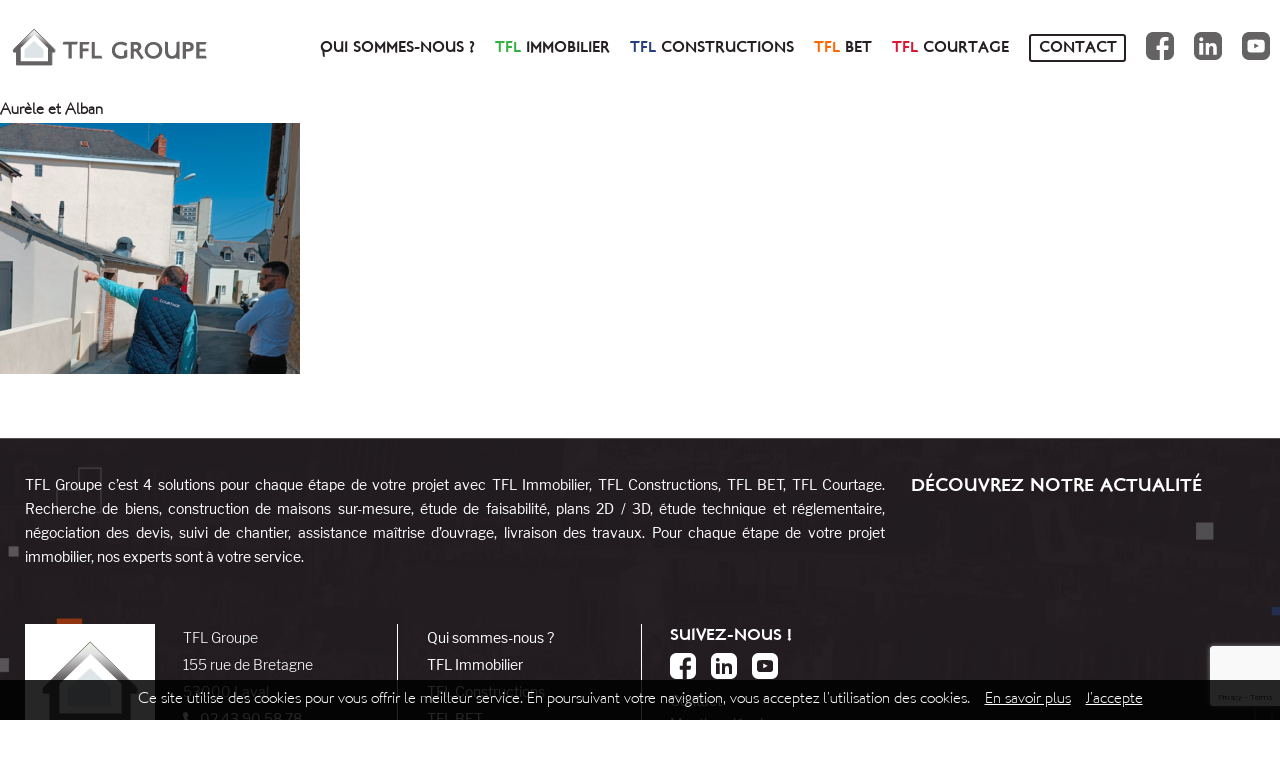

--- FILE ---
content_type: text/html; charset=UTF-8
request_url: https://www.tflgroupe.fr/tfl-immobilier/syndic/aurele-et-alban/
body_size: 7952
content:
<!DOCTYPE html>
<html dir="ltr" lang="fr-FR" prefix="og: https://ogp.me/ns#">
  <head>
    <meta charset="UTF-8">
    
    <link rel="stylesheet" type="text/css" href="https://www.tflgroupe.fr/wp-content/themes/version2theme/reset.css">
    <link rel="stylesheet" type="text/css" href="https://www.tflgroupe.fr/wp-content/themes/version2theme/style.css">
	<meta http-equiv="X-UA-Compatible" content="IE=edge">
	<meta name="viewport" content="width=device-width, initial-scale=1">
	<meta name="format-detection" content="telephone=no" /> <!-- supprimer bleu souligné des n° de telephone sur IOS -->
	<link href="/wp-content/themes/version2theme/fontawesome/css/all.css" rel="stylesheet"> <!--load all styles -->
	
	<link rel="apple-touch-icon" sizes="57x57" href="/wp-content/themes/version2theme/favicon/apple-icon-57x57.png">
	<link rel="apple-touch-icon" sizes="60x60" href="/wp-content/themes/version2theme/favicon/apple-icon-60x60.png">
	<link rel="apple-touch-icon" sizes="72x72" href="/wp-content/themes/version2theme/favicon/apple-icon-72x72.png">
	<link rel="apple-touch-icon" sizes="76x76" href="/wp-content/themes/version2theme/favicon/apple-icon-76x76.png">
	<link rel="apple-touch-icon" sizes="114x114" href="/wp-content/themes/version2theme/favicon/apple-icon-114x114.png">
	<link rel="apple-touch-icon" sizes="120x120" href="/wp-content/themes/version2theme/favicon/apple-icon-120x120.png">
	<link rel="apple-touch-icon" sizes="144x144" href="/wp-content/themes/version2theme/favicon/apple-icon-144x144.png">
	<link rel="apple-touch-icon" sizes="152x152" href="/wp-content/themes/version2theme/favicon/apple-icon-152x152.png">
	<link rel="apple-touch-icon" sizes="180x180" href="/wp-content/themes/version2theme/favicon/apple-icon-180x180.png">
	<link rel="icon" type="image/png" sizes="192x192"  href="/wp-content/themes/version2theme/favicon/android-icon-192x192.png">
	<link rel="icon" type="image/png" sizes="32x32" href="/wp-content/themes/version2theme/favicon/favicon-32x32.png">
	<link rel="icon" type="image/png" sizes="96x96" href="/wp-content/themes/version2theme/favicon/favicon-96x96.png">
	<link rel="icon" type="image/png" sizes="16x16" href="/wp-content/themes/version2theme/favicon/favicon-16x16.png">
	<link rel="manifest" href="/wp-content/themes/version2theme/favicon/manifest.json">
	<meta name="msapplication-TileColor" content="#ffffff">
	<meta name="msapplication-TileImage" content="/wp-content/themes/version2theme/favicon/ms-icon-144x144.png">
	<meta name="theme-color" content="#ffffff">
	
	<script src="/wp-content/themes/version2theme/javascript/jquery-3.4.1.min.js"></script>
	<script src="/wp-content/themes/version2theme/javascript/global.js"></script>
	
	<!-- Global site tag (gtag.js) - Google Analytics -->
	<script async src="https://www.googletagmanager.com/gtag/js?id=UA-180939786-1"></script>
	<script>
  	window.dataLayer = window.dataLayer || [];
  	function gtag(){dataLayer.push(arguments);}
  	gtag('js', new Date());

  	gtag('config', 'UA-180939786-1');
	</script>
	
    	<style>img:is([sizes="auto" i], [sizes^="auto," i]) { contain-intrinsic-size: 3000px 1500px }</style>
	
		<!-- All in One SEO 4.8.8 - aioseo.com -->
		<title>Aurèle et Alban | TFL Groupe</title>
	<meta name="robots" content="max-image-preview:large" />
	<link rel="canonical" href="https://www.tflgroupe.fr/tfl-immobilier/syndic/aurele-et-alban/" />
	<meta name="generator" content="All in One SEO (AIOSEO) 4.8.8" />
		<meta property="og:locale" content="fr_FR" />
		<meta property="og:site_name" content="TFL Groupe | Votre facilitateur de projet" />
		<meta property="og:type" content="article" />
		<meta property="og:title" content="Aurèle et Alban | TFL Groupe" />
		<meta property="og:url" content="https://www.tflgroupe.fr/tfl-immobilier/syndic/aurele-et-alban/" />
		<meta property="article:published_time" content="2023-10-03T09:48:51+00:00" />
		<meta property="article:modified_time" content="2023-10-03T09:48:51+00:00" />
		<meta name="twitter:card" content="summary" />
		<meta name="twitter:title" content="Aurèle et Alban | TFL Groupe" />
		<script type="application/ld+json" class="aioseo-schema">
			{"@context":"https:\/\/schema.org","@graph":[{"@type":"BreadcrumbList","@id":"https:\/\/www.tflgroupe.fr\/tfl-immobilier\/syndic\/aurele-et-alban\/#breadcrumblist","itemListElement":[{"@type":"ListItem","@id":"https:\/\/www.tflgroupe.fr#listItem","position":1,"name":"Accueil","item":"https:\/\/www.tflgroupe.fr","nextItem":{"@type":"ListItem","@id":"https:\/\/www.tflgroupe.fr\/tfl-immobilier\/syndic\/aurele-et-alban\/#listItem","name":"Aur\u00e8le et Alban"}},{"@type":"ListItem","@id":"https:\/\/www.tflgroupe.fr\/tfl-immobilier\/syndic\/aurele-et-alban\/#listItem","position":2,"name":"Aur\u00e8le et Alban","previousItem":{"@type":"ListItem","@id":"https:\/\/www.tflgroupe.fr#listItem","name":"Accueil"}}]},{"@type":"ItemPage","@id":"https:\/\/www.tflgroupe.fr\/tfl-immobilier\/syndic\/aurele-et-alban\/#itempage","url":"https:\/\/www.tflgroupe.fr\/tfl-immobilier\/syndic\/aurele-et-alban\/","name":"Aur\u00e8le et Alban | TFL Groupe","inLanguage":"fr-FR","isPartOf":{"@id":"https:\/\/www.tflgroupe.fr\/#website"},"breadcrumb":{"@id":"https:\/\/www.tflgroupe.fr\/tfl-immobilier\/syndic\/aurele-et-alban\/#breadcrumblist"},"author":{"@id":"https:\/\/www.tflgroupe.fr\/author\/tfl_admin\/#author"},"creator":{"@id":"https:\/\/www.tflgroupe.fr\/author\/tfl_admin\/#author"},"datePublished":"2023-10-03T09:48:51+00:00","dateModified":"2023-10-03T09:48:51+00:00"},{"@type":"Organization","@id":"https:\/\/www.tflgroupe.fr\/#organization","name":"TFL Groupe","description":"Votre facilitateur de projet","url":"https:\/\/www.tflgroupe.fr\/"},{"@type":"Person","@id":"https:\/\/www.tflgroupe.fr\/author\/tfl_admin\/#author","url":"https:\/\/www.tflgroupe.fr\/author\/tfl_admin\/","name":"admin","image":{"@type":"ImageObject","@id":"https:\/\/www.tflgroupe.fr\/tfl-immobilier\/syndic\/aurele-et-alban\/#authorImage","url":"https:\/\/secure.gravatar.com\/avatar\/c8c2ac7155015e479759d9e2c73afff0?s=96&d=mm&r=g","width":96,"height":96,"caption":"admin"}},{"@type":"WebSite","@id":"https:\/\/www.tflgroupe.fr\/#website","url":"https:\/\/www.tflgroupe.fr\/","name":"TFL Groupe","description":"Votre facilitateur de projet","inLanguage":"fr-FR","publisher":{"@id":"https:\/\/www.tflgroupe.fr\/#organization"}}]}
		</script>
		<!-- All in One SEO -->

<link rel="alternate" type="application/rss+xml" title="TFL Groupe &raquo; Flux" href="https://www.tflgroupe.fr/feed/" />
<link rel="alternate" type="application/rss+xml" title="TFL Groupe &raquo; Flux des commentaires" href="https://www.tflgroupe.fr/comments/feed/" />
<script type="text/javascript">
/* <![CDATA[ */
window._wpemojiSettings = {"baseUrl":"https:\/\/s.w.org\/images\/core\/emoji\/15.0.3\/72x72\/","ext":".png","svgUrl":"https:\/\/s.w.org\/images\/core\/emoji\/15.0.3\/svg\/","svgExt":".svg","source":{"concatemoji":"https:\/\/www.tflgroupe.fr\/wp-includes\/js\/wp-emoji-release.min.js?ver=6.7.4"}};
/*! This file is auto-generated */
!function(i,n){var o,s,e;function c(e){try{var t={supportTests:e,timestamp:(new Date).valueOf()};sessionStorage.setItem(o,JSON.stringify(t))}catch(e){}}function p(e,t,n){e.clearRect(0,0,e.canvas.width,e.canvas.height),e.fillText(t,0,0);var t=new Uint32Array(e.getImageData(0,0,e.canvas.width,e.canvas.height).data),r=(e.clearRect(0,0,e.canvas.width,e.canvas.height),e.fillText(n,0,0),new Uint32Array(e.getImageData(0,0,e.canvas.width,e.canvas.height).data));return t.every(function(e,t){return e===r[t]})}function u(e,t,n){switch(t){case"flag":return n(e,"\ud83c\udff3\ufe0f\u200d\u26a7\ufe0f","\ud83c\udff3\ufe0f\u200b\u26a7\ufe0f")?!1:!n(e,"\ud83c\uddfa\ud83c\uddf3","\ud83c\uddfa\u200b\ud83c\uddf3")&&!n(e,"\ud83c\udff4\udb40\udc67\udb40\udc62\udb40\udc65\udb40\udc6e\udb40\udc67\udb40\udc7f","\ud83c\udff4\u200b\udb40\udc67\u200b\udb40\udc62\u200b\udb40\udc65\u200b\udb40\udc6e\u200b\udb40\udc67\u200b\udb40\udc7f");case"emoji":return!n(e,"\ud83d\udc26\u200d\u2b1b","\ud83d\udc26\u200b\u2b1b")}return!1}function f(e,t,n){var r="undefined"!=typeof WorkerGlobalScope&&self instanceof WorkerGlobalScope?new OffscreenCanvas(300,150):i.createElement("canvas"),a=r.getContext("2d",{willReadFrequently:!0}),o=(a.textBaseline="top",a.font="600 32px Arial",{});return e.forEach(function(e){o[e]=t(a,e,n)}),o}function t(e){var t=i.createElement("script");t.src=e,t.defer=!0,i.head.appendChild(t)}"undefined"!=typeof Promise&&(o="wpEmojiSettingsSupports",s=["flag","emoji"],n.supports={everything:!0,everythingExceptFlag:!0},e=new Promise(function(e){i.addEventListener("DOMContentLoaded",e,{once:!0})}),new Promise(function(t){var n=function(){try{var e=JSON.parse(sessionStorage.getItem(o));if("object"==typeof e&&"number"==typeof e.timestamp&&(new Date).valueOf()<e.timestamp+604800&&"object"==typeof e.supportTests)return e.supportTests}catch(e){}return null}();if(!n){if("undefined"!=typeof Worker&&"undefined"!=typeof OffscreenCanvas&&"undefined"!=typeof URL&&URL.createObjectURL&&"undefined"!=typeof Blob)try{var e="postMessage("+f.toString()+"("+[JSON.stringify(s),u.toString(),p.toString()].join(",")+"));",r=new Blob([e],{type:"text/javascript"}),a=new Worker(URL.createObjectURL(r),{name:"wpTestEmojiSupports"});return void(a.onmessage=function(e){c(n=e.data),a.terminate(),t(n)})}catch(e){}c(n=f(s,u,p))}t(n)}).then(function(e){for(var t in e)n.supports[t]=e[t],n.supports.everything=n.supports.everything&&n.supports[t],"flag"!==t&&(n.supports.everythingExceptFlag=n.supports.everythingExceptFlag&&n.supports[t]);n.supports.everythingExceptFlag=n.supports.everythingExceptFlag&&!n.supports.flag,n.DOMReady=!1,n.readyCallback=function(){n.DOMReady=!0}}).then(function(){return e}).then(function(){var e;n.supports.everything||(n.readyCallback(),(e=n.source||{}).concatemoji?t(e.concatemoji):e.wpemoji&&e.twemoji&&(t(e.twemoji),t(e.wpemoji)))}))}((window,document),window._wpemojiSettings);
/* ]]> */
</script>
<style id='wp-emoji-styles-inline-css' type='text/css'>

	img.wp-smiley, img.emoji {
		display: inline !important;
		border: none !important;
		box-shadow: none !important;
		height: 1em !important;
		width: 1em !important;
		margin: 0 0.07em !important;
		vertical-align: -0.1em !important;
		background: none !important;
		padding: 0 !important;
	}
</style>
<link rel='stylesheet' id='wp-block-library-css' href='https://www.tflgroupe.fr/wp-includes/css/dist/block-library/style.min.css?ver=6.7.4' type='text/css' media='all' />
<link rel='stylesheet' id='cb-carousel-style-css' href='https://www.tflgroupe.fr/wp-content/plugins/carousel-block/blocks/../build/carousel-legacy/style-index.css?ver=2.0.5' type='text/css' media='all' />
<style id='cb-carousel-v2-style-inline-css' type='text/css'>
.wp-block-cb-carousel-v2{position:relative}.wp-block-cb-carousel-v2[data-cb-pagination=true] .swiper-horizontal{margin-bottom:calc(var(--wp--custom--carousel-block--pagination-bullet-size, 8px)*4)}.wp-block-cb-carousel-v2 .cb-button-next,.wp-block-cb-carousel-v2 .cb-button-prev{color:var(--wp--custom--carousel-block--navigation-color,#000);height:var(--wp--custom--carousel-block--navigation-size,22px);margin-top:calc(0px - var(--wp--custom--carousel-block--navigation-size, 22px)/2);width:calc(var(--wp--custom--carousel-block--navigation-size, 22px)/44*27)}.wp-block-cb-carousel-v2 .cb-button-next:after,.wp-block-cb-carousel-v2 .cb-button-prev:after{font-size:var(--wp--custom--carousel-block--navigation-size,22px)}.wp-block-cb-carousel-v2 .cb-button-prev,.wp-block-cb-carousel-v2.cb-rtl .cb-button-next{left:calc(var(--wp--custom--carousel-block--navigation-size, 22px)*-1/44*27 - var(--wp--custom--carousel-block--navigation-sides-offset, 10px));right:auto}.wp-block-cb-carousel-v2 .cb-button-next,.wp-block-cb-carousel-v2.cb-rtl .cb-button-prev{left:auto;right:calc(var(--wp--custom--carousel-block--navigation-size, 22px)*-1/44*27 - var(--wp--custom--carousel-block--navigation-sides-offset, 10px))}.wp-block-cb-carousel-v2.cb-rtl .cb-button-next,.wp-block-cb-carousel-v2.cb-rtl .cb-button-prev{transform:scaleX(-1)}.wp-block-cb-carousel-v2 .cb-pagination.swiper-pagination-horizontal{bottom:calc(var(--wp--custom--carousel-block--pagination-bullet-size, 8px)*-2.5);display:flex;justify-content:center;top:var(--wp--custom--carousel-block--pagination-top,auto)}.wp-block-cb-carousel-v2 .cb-pagination.swiper-pagination-horizontal.swiper-pagination-bullets .cb-pagination-bullet{margin:0 var(--wp--custom--carousel-block--pagination-bullet-horizontal-gap,4px)}.wp-block-cb-carousel-v2 .cb-pagination .cb-pagination-bullet{background:var(--wp--custom--carousel-block--pagination-bullet-color,#999);height:var(--wp--custom--carousel-block--pagination-bullet-size,8px);opacity:var(--wp--custom--carousel-block--pagination-bullet-opacity,.5);width:var(--wp--custom--carousel-block--pagination-bullet-size,8px)}.wp-block-cb-carousel-v2 .cb-pagination .cb-pagination-bullet.swiper-pagination-bullet-active{background:var(--wp--custom--carousel-block--pagination-bullet-active-color,#000);opacity:var(--wp--custom--carousel-block--pagination-bullet-active-opacity,1)}.wp-block-cb-carousel-v2.alignfull .cb-button-next,.wp-block-cb-carousel-v2.alignfull .cb-button-prev{color:var(--wp--custom--carousel-block--navigation-alignfull-color,#000)}.wp-block-cb-carousel-v2.alignfull .cb-button-prev,.wp-block-cb-carousel-v2.alignfull.cb-rtl .cb-button-next{left:var(--wp--custom--carousel-block--navigation-sides-offset,10px);right:auto}.wp-block-cb-carousel-v2.alignfull .cb-button-next,.wp-block-cb-carousel-v2.alignfull.cb-rtl .cb-button-prev{left:auto;right:var(--wp--custom--carousel-block--navigation-sides-offset,10px)}.wp-block-cb-carousel-v2 .wp-block-image{margin-bottom:var(--wp--custom--carousel-block--image-margin-bottom,0);margin-top:var(--wp--custom--carousel-block--image-margin-top,0)}.wp-block-cb-carousel-v2 .wp-block-cover{margin-bottom:var(--wp--custom--carousel-block--cover-margin-bottom,0);margin-top:var(--wp--custom--carousel-block--cover-margin-top,0)}.wp-block-cb-carousel-v2 .wp-block-cover.aligncenter,.wp-block-cb-carousel-v2 .wp-block-image.aligncenter{margin-left:auto!important;margin-right:auto!important}

</style>
<style id='classic-theme-styles-inline-css' type='text/css'>
/*! This file is auto-generated */
.wp-block-button__link{color:#fff;background-color:#32373c;border-radius:9999px;box-shadow:none;text-decoration:none;padding:calc(.667em + 2px) calc(1.333em + 2px);font-size:1.125em}.wp-block-file__button{background:#32373c;color:#fff;text-decoration:none}
</style>
<style id='global-styles-inline-css' type='text/css'>
:root{--wp--preset--aspect-ratio--square: 1;--wp--preset--aspect-ratio--4-3: 4/3;--wp--preset--aspect-ratio--3-4: 3/4;--wp--preset--aspect-ratio--3-2: 3/2;--wp--preset--aspect-ratio--2-3: 2/3;--wp--preset--aspect-ratio--16-9: 16/9;--wp--preset--aspect-ratio--9-16: 9/16;--wp--preset--color--black: #000000;--wp--preset--color--cyan-bluish-gray: #abb8c3;--wp--preset--color--white: #ffffff;--wp--preset--color--pale-pink: #f78da7;--wp--preset--color--vivid-red: #cf2e2e;--wp--preset--color--luminous-vivid-orange: #ff6900;--wp--preset--color--luminous-vivid-amber: #fcb900;--wp--preset--color--light-green-cyan: #7bdcb5;--wp--preset--color--vivid-green-cyan: #00d084;--wp--preset--color--pale-cyan-blue: #8ed1fc;--wp--preset--color--vivid-cyan-blue: #0693e3;--wp--preset--color--vivid-purple: #9b51e0;--wp--preset--gradient--vivid-cyan-blue-to-vivid-purple: linear-gradient(135deg,rgba(6,147,227,1) 0%,rgb(155,81,224) 100%);--wp--preset--gradient--light-green-cyan-to-vivid-green-cyan: linear-gradient(135deg,rgb(122,220,180) 0%,rgb(0,208,130) 100%);--wp--preset--gradient--luminous-vivid-amber-to-luminous-vivid-orange: linear-gradient(135deg,rgba(252,185,0,1) 0%,rgba(255,105,0,1) 100%);--wp--preset--gradient--luminous-vivid-orange-to-vivid-red: linear-gradient(135deg,rgba(255,105,0,1) 0%,rgb(207,46,46) 100%);--wp--preset--gradient--very-light-gray-to-cyan-bluish-gray: linear-gradient(135deg,rgb(238,238,238) 0%,rgb(169,184,195) 100%);--wp--preset--gradient--cool-to-warm-spectrum: linear-gradient(135deg,rgb(74,234,220) 0%,rgb(151,120,209) 20%,rgb(207,42,186) 40%,rgb(238,44,130) 60%,rgb(251,105,98) 80%,rgb(254,248,76) 100%);--wp--preset--gradient--blush-light-purple: linear-gradient(135deg,rgb(255,206,236) 0%,rgb(152,150,240) 100%);--wp--preset--gradient--blush-bordeaux: linear-gradient(135deg,rgb(254,205,165) 0%,rgb(254,45,45) 50%,rgb(107,0,62) 100%);--wp--preset--gradient--luminous-dusk: linear-gradient(135deg,rgb(255,203,112) 0%,rgb(199,81,192) 50%,rgb(65,88,208) 100%);--wp--preset--gradient--pale-ocean: linear-gradient(135deg,rgb(255,245,203) 0%,rgb(182,227,212) 50%,rgb(51,167,181) 100%);--wp--preset--gradient--electric-grass: linear-gradient(135deg,rgb(202,248,128) 0%,rgb(113,206,126) 100%);--wp--preset--gradient--midnight: linear-gradient(135deg,rgb(2,3,129) 0%,rgb(40,116,252) 100%);--wp--preset--font-size--small: 13px;--wp--preset--font-size--medium: 20px;--wp--preset--font-size--large: 36px;--wp--preset--font-size--x-large: 42px;--wp--preset--spacing--20: 0.44rem;--wp--preset--spacing--30: 0.67rem;--wp--preset--spacing--40: 1rem;--wp--preset--spacing--50: 1.5rem;--wp--preset--spacing--60: 2.25rem;--wp--preset--spacing--70: 3.38rem;--wp--preset--spacing--80: 5.06rem;--wp--preset--shadow--natural: 6px 6px 9px rgba(0, 0, 0, 0.2);--wp--preset--shadow--deep: 12px 12px 50px rgba(0, 0, 0, 0.4);--wp--preset--shadow--sharp: 6px 6px 0px rgba(0, 0, 0, 0.2);--wp--preset--shadow--outlined: 6px 6px 0px -3px rgba(255, 255, 255, 1), 6px 6px rgba(0, 0, 0, 1);--wp--preset--shadow--crisp: 6px 6px 0px rgba(0, 0, 0, 1);}:where(.is-layout-flex){gap: 0.5em;}:where(.is-layout-grid){gap: 0.5em;}body .is-layout-flex{display: flex;}.is-layout-flex{flex-wrap: wrap;align-items: center;}.is-layout-flex > :is(*, div){margin: 0;}body .is-layout-grid{display: grid;}.is-layout-grid > :is(*, div){margin: 0;}:where(.wp-block-columns.is-layout-flex){gap: 2em;}:where(.wp-block-columns.is-layout-grid){gap: 2em;}:where(.wp-block-post-template.is-layout-flex){gap: 1.25em;}:where(.wp-block-post-template.is-layout-grid){gap: 1.25em;}.has-black-color{color: var(--wp--preset--color--black) !important;}.has-cyan-bluish-gray-color{color: var(--wp--preset--color--cyan-bluish-gray) !important;}.has-white-color{color: var(--wp--preset--color--white) !important;}.has-pale-pink-color{color: var(--wp--preset--color--pale-pink) !important;}.has-vivid-red-color{color: var(--wp--preset--color--vivid-red) !important;}.has-luminous-vivid-orange-color{color: var(--wp--preset--color--luminous-vivid-orange) !important;}.has-luminous-vivid-amber-color{color: var(--wp--preset--color--luminous-vivid-amber) !important;}.has-light-green-cyan-color{color: var(--wp--preset--color--light-green-cyan) !important;}.has-vivid-green-cyan-color{color: var(--wp--preset--color--vivid-green-cyan) !important;}.has-pale-cyan-blue-color{color: var(--wp--preset--color--pale-cyan-blue) !important;}.has-vivid-cyan-blue-color{color: var(--wp--preset--color--vivid-cyan-blue) !important;}.has-vivid-purple-color{color: var(--wp--preset--color--vivid-purple) !important;}.has-black-background-color{background-color: var(--wp--preset--color--black) !important;}.has-cyan-bluish-gray-background-color{background-color: var(--wp--preset--color--cyan-bluish-gray) !important;}.has-white-background-color{background-color: var(--wp--preset--color--white) !important;}.has-pale-pink-background-color{background-color: var(--wp--preset--color--pale-pink) !important;}.has-vivid-red-background-color{background-color: var(--wp--preset--color--vivid-red) !important;}.has-luminous-vivid-orange-background-color{background-color: var(--wp--preset--color--luminous-vivid-orange) !important;}.has-luminous-vivid-amber-background-color{background-color: var(--wp--preset--color--luminous-vivid-amber) !important;}.has-light-green-cyan-background-color{background-color: var(--wp--preset--color--light-green-cyan) !important;}.has-vivid-green-cyan-background-color{background-color: var(--wp--preset--color--vivid-green-cyan) !important;}.has-pale-cyan-blue-background-color{background-color: var(--wp--preset--color--pale-cyan-blue) !important;}.has-vivid-cyan-blue-background-color{background-color: var(--wp--preset--color--vivid-cyan-blue) !important;}.has-vivid-purple-background-color{background-color: var(--wp--preset--color--vivid-purple) !important;}.has-black-border-color{border-color: var(--wp--preset--color--black) !important;}.has-cyan-bluish-gray-border-color{border-color: var(--wp--preset--color--cyan-bluish-gray) !important;}.has-white-border-color{border-color: var(--wp--preset--color--white) !important;}.has-pale-pink-border-color{border-color: var(--wp--preset--color--pale-pink) !important;}.has-vivid-red-border-color{border-color: var(--wp--preset--color--vivid-red) !important;}.has-luminous-vivid-orange-border-color{border-color: var(--wp--preset--color--luminous-vivid-orange) !important;}.has-luminous-vivid-amber-border-color{border-color: var(--wp--preset--color--luminous-vivid-amber) !important;}.has-light-green-cyan-border-color{border-color: var(--wp--preset--color--light-green-cyan) !important;}.has-vivid-green-cyan-border-color{border-color: var(--wp--preset--color--vivid-green-cyan) !important;}.has-pale-cyan-blue-border-color{border-color: var(--wp--preset--color--pale-cyan-blue) !important;}.has-vivid-cyan-blue-border-color{border-color: var(--wp--preset--color--vivid-cyan-blue) !important;}.has-vivid-purple-border-color{border-color: var(--wp--preset--color--vivid-purple) !important;}.has-vivid-cyan-blue-to-vivid-purple-gradient-background{background: var(--wp--preset--gradient--vivid-cyan-blue-to-vivid-purple) !important;}.has-light-green-cyan-to-vivid-green-cyan-gradient-background{background: var(--wp--preset--gradient--light-green-cyan-to-vivid-green-cyan) !important;}.has-luminous-vivid-amber-to-luminous-vivid-orange-gradient-background{background: var(--wp--preset--gradient--luminous-vivid-amber-to-luminous-vivid-orange) !important;}.has-luminous-vivid-orange-to-vivid-red-gradient-background{background: var(--wp--preset--gradient--luminous-vivid-orange-to-vivid-red) !important;}.has-very-light-gray-to-cyan-bluish-gray-gradient-background{background: var(--wp--preset--gradient--very-light-gray-to-cyan-bluish-gray) !important;}.has-cool-to-warm-spectrum-gradient-background{background: var(--wp--preset--gradient--cool-to-warm-spectrum) !important;}.has-blush-light-purple-gradient-background{background: var(--wp--preset--gradient--blush-light-purple) !important;}.has-blush-bordeaux-gradient-background{background: var(--wp--preset--gradient--blush-bordeaux) !important;}.has-luminous-dusk-gradient-background{background: var(--wp--preset--gradient--luminous-dusk) !important;}.has-pale-ocean-gradient-background{background: var(--wp--preset--gradient--pale-ocean) !important;}.has-electric-grass-gradient-background{background: var(--wp--preset--gradient--electric-grass) !important;}.has-midnight-gradient-background{background: var(--wp--preset--gradient--midnight) !important;}.has-small-font-size{font-size: var(--wp--preset--font-size--small) !important;}.has-medium-font-size{font-size: var(--wp--preset--font-size--medium) !important;}.has-large-font-size{font-size: var(--wp--preset--font-size--large) !important;}.has-x-large-font-size{font-size: var(--wp--preset--font-size--x-large) !important;}
:where(.wp-block-post-template.is-layout-flex){gap: 1.25em;}:where(.wp-block-post-template.is-layout-grid){gap: 1.25em;}
:where(.wp-block-columns.is-layout-flex){gap: 2em;}:where(.wp-block-columns.is-layout-grid){gap: 2em;}
:root :where(.wp-block-pullquote){font-size: 1.5em;line-height: 1.6;}
</style>
<link rel='stylesheet' id='contact-form-7-css' href='https://www.tflgroupe.fr/wp-content/plugins/contact-form-7/includes/css/styles.css?ver=5.8.2' type='text/css' media='all' />
<link rel="https://api.w.org/" href="https://www.tflgroupe.fr/wp-json/" /><link rel="alternate" title="JSON" type="application/json" href="https://www.tflgroupe.fr/wp-json/wp/v2/media/3416" /><link rel="EditURI" type="application/rsd+xml" title="RSD" href="https://www.tflgroupe.fr/xmlrpc.php?rsd" />
<meta name="generator" content="WordPress 6.7.4" />
<link rel='shortlink' href='https://www.tflgroupe.fr/?p=3416' />
<link rel="alternate" title="oEmbed (JSON)" type="application/json+oembed" href="https://www.tflgroupe.fr/wp-json/oembed/1.0/embed?url=https%3A%2F%2Fwww.tflgroupe.fr%2Ftfl-immobilier%2Fsyndic%2Faurele-et-alban%2F" />
<link rel="alternate" title="oEmbed (XML)" type="text/xml+oembed" href="https://www.tflgroupe.fr/wp-json/oembed/1.0/embed?url=https%3A%2F%2Fwww.tflgroupe.fr%2Ftfl-immobilier%2Fsyndic%2Faurele-et-alban%2F&#038;format=xml" />
  </head>
  <body data-rsssl=1 class="attachment attachment-template-default attachmentid-3416 attachment-png metaslider-plugin">
  
	<!-- Script pour le fil Facebook en footer -->
	<div id="fb-root"></div>
	<script async defer crossorigin="anonymous" src="https://connect.facebook.net/fr_FR/sdk.js#xfbml=1&version=v7.0" nonce="NRfHWC1D"></script>
	<!-- Script fil Facebook FIN-->
	
    <header class="site-header">
	<div class="inner-header">
		<a class="logoTFL" href="/"><img src="/wp-content/uploads/2020/07/LogoTFLgroupe_Long.svg" /></a><!--/wp-content/uploads/2020/06/LogoTFLgroupe_Carre.svg-->
		<a class="logoTFL_mobile" href="/"><img src="/wp-content/uploads/2020/07/LogoTFLgroupe_Long.svg" /></a>
		<div class="mobilebars"><i class="fas fa-bars"></i></div>
		<div class="menu-principal-container"><ul id="menu-principal" class="menu"><li id="menu-item-682" class="hover_item menu-item menu-item-type-custom menu-item-object-custom menu-item-has-children menu-item-682"><a href="/qui-sommes-nous/notre-histoire/">Qui sommes-nous ?</a>
<ul class="sub-menu">
	<li id="menu-item-684" class="menu-item menu-item-type-post_type menu-item-object-page menu-item-684"><a href="https://www.tflgroupe.fr/qui-sommes-nous/notre-histoire/">Notre histoire</a></li>
	<li id="menu-item-683" class="menu-item menu-item-type-post_type menu-item-object-page menu-item-683"><a href="https://www.tflgroupe.fr/qui-sommes-nous/notre-concept/">Notre concept</a></li>
</ul>
</li>
<li id="menu-item-3591" class="tfl_item trans_item hover_item menu-item menu-item-type-custom menu-item-object-custom menu-item-has-children menu-item-3591"><a href="/tfl-immobilier/presentation/">Immobilier</a>
<ul class="sub-menu">
	<li id="menu-item-3585" class="menu-item menu-item-type-post_type menu-item-object-page menu-item-3585"><a href="https://www.tflgroupe.fr/tfl-immobilier/presentation/">Présentation</a></li>
	<li id="menu-item-3586" class="menu-item menu-item-type-post_type menu-item-object-page menu-item-3586"><a href="https://www.tflgroupe.fr/tfl-immobilier/agence-immobiliere-laval/">Notre agence</a></li>
	<li id="menu-item-3587" class="menu-item menu-item-type-post_type menu-item-object-page menu-item-3587"><a href="https://www.tflgroupe.fr/tfl-immobilier/transaction-achat-vente/">Transaction / Achat / Vente</a></li>
	<li id="menu-item-3588" class="menu-item menu-item-type-post_type menu-item-object-page menu-item-3588"><a href="https://www.tflgroupe.fr/tfl-immobilier/gestion-locative/">Gestion locative</a></li>
	<li id="menu-item-3589" class="menu-item menu-item-type-post_type menu-item-object-page menu-item-3589"><a href="https://www.tflgroupe.fr/tfl-immobilier/syndic/">Syndic</a></li>
	<li id="menu-item-3590" class="menu-item menu-item-type-post_type menu-item-object-page menu-item-3590"><a href="https://www.tflgroupe.fr/tfl-immobilier/honoraires/">Honoraires</a></li>
</ul>
</li>
<li id="menu-item-688" class="tfl_item mbc_item hover_item menu-item menu-item-type-custom menu-item-object-custom menu-item-has-children menu-item-688"><a href="/tfl-constructions/presentation/">Constructions</a>
<ul class="sub-menu">
	<li id="menu-item-690" class="menu-item menu-item-type-post_type menu-item-object-page menu-item-690"><a href="https://www.tflgroupe.fr/tfl-constructions/presentation/">Présentation</a></li>
	<li id="menu-item-689" class="menu-item menu-item-type-post_type menu-item-object-page menu-item-689"><a href="https://www.tflgroupe.fr/tfl-constructions/services-prestations/">Services &#038; prestations</a></li>
</ul>
</li>
<li id="menu-item-691" class="tfl_item bet_item hover_item menu-item menu-item-type-custom menu-item-object-custom menu-item-has-children menu-item-691"><a href="/tfl-bet/presentation/">BET</a>
<ul class="sub-menu">
	<li id="menu-item-693" class="menu-item menu-item-type-post_type menu-item-object-page menu-item-693"><a href="https://www.tflgroupe.fr/tfl-bet/presentation/">Présentation</a></li>
	<li id="menu-item-692" class="menu-item menu-item-type-post_type menu-item-object-page menu-item-692"><a href="https://www.tflgroupe.fr/tfl-bet/services-prestations/">Services &#038; prestations</a></li>
</ul>
</li>
<li id="menu-item-694" class="tfl_item court_item hover_item menu-item menu-item-type-custom menu-item-object-custom menu-item-694"><a href="https://www.tflcourtage.fr/">Courtage</a></li>
<li id="menu-item-695" class="item_contact menu-item menu-item-type-post_type menu-item-object-page menu-item-695"><a href="https://www.tflgroupe.fr/contact/">Contact</a></li>
<li id="menu-item-696" class="sm_btn fb_btn menu-item menu-item-type-custom menu-item-object-custom menu-item-696"><a target="_blank" href="https://www.facebook.com/tflgroupefr">FB</a></li>
<li id="menu-item-697" class="sm_btn in_btn menu-item menu-item-type-custom menu-item-object-custom menu-item-697"><a target="_blank" href="https://www.linkedin.com/company/tflgroupe/">IN</a></li>
<li id="menu-item-698" class="sm_btn yt_btn menu-item menu-item-type-custom menu-item-object-custom menu-item-698"><a target="_blank" href="https://www.youtube.com/channel/UCee7B1nhaQaGu1D0eeU49Gw">YT</a></li>
</ul></div>	</div>
    </header><div class="site-main">
            <div class="post-3416 attachment type-attachment status-inherit hentry">
        <div class="bandeau_tfl"><h1 class="post-title">Aurèle et Alban</h1></div>
        <div class="post-content">
          <p class="attachment"><a href='https://www.tflgroupe.fr/wp-content/uploads/2023/10/Aurele-et-Alban.png'><img fetchpriority="high" decoding="async" width="300" height="251" src="https://www.tflgroupe.fr/wp-content/uploads/2023/10/Aurele-et-Alban-300x251.png" class="attachment-medium size-medium" alt="" srcset="https://www.tflgroupe.fr/wp-content/uploads/2023/10/Aurele-et-Alban-300x251.png 300w, https://www.tflgroupe.fr/wp-content/uploads/2023/10/Aurele-et-Alban-768x644.png 768w, https://www.tflgroupe.fr/wp-content/uploads/2023/10/Aurele-et-Alban.png 940w" sizes="(max-width: 300px) 100vw, 300px" /></a></p>
        </div>
      </div>
      </div>

    <footer class="site-footer">
      <div class="inner-footer">
		<div class="inner_trois">
			<p class="seo_text">TFL Groupe c’est 4 solutions pour chaque étape de votre projet avec TFL Immobilier, TFL Constructions, TFL BET, TFL Courtage. Recherche de biens, construction de maisons sur-mesure, étude de faisabilité, plans 2D / 3D, étude technique et réglementaire, négociation des devis, suivi de chantier, assistance maîtrise d’ouvrage, livraison des travaux. Pour chaque étape de votre projet immobilier, nos experts sont à votre service.</p>
			<div class="footer_logo_menus">
				<img class="footer_logo" src="/wp-content/uploads/2020/06/LogoTFLgroupe_Carre.svg" />
				<div class="footer_menu_col">
					<p>TFL Groupe<br />
					155 rue de Bretagne<br />
					53000 Laval<br />
					<a href="tel:+33243905878"><i class="fas fa-phone-alt"></i> 02 43 90 58 78</a><br />
					<a href="mailto:bonjour@tflgroupe.fr"><i class="far fa-envelope"></i> bonjour@tflgroupe.fr</a></p>
				</div>
				<div class="footer_menu_col">
					<a href="/qui-sommes-nous/notre-histoire/">Qui sommes-nous ?</a>
					<a href="/tfl-immobilier/presentation/">TFL Immobilier</a>
					<a href="/tfl-constructions/presentation/">TFL Constructions</a>
					<a href="/tfl-bet/presentation/">TFL BET</a>
					<a href="https://www.tflcourtage.fr/">TFL Courtage</a>
				</div>
				<div class="footer_menu_col">
					<h6>SUIVEZ-NOUS !</h6>
					<div class="social_white_btn">
						<a href="https://www.facebook.com/tflgroupefr" target="_blank"><img src="/wp-content/uploads/2020/07/PictoFB_fff.svg" /></a>
						<a href="https://www.linkedin.com/company/tflgroupe/" target="_blank"><img src="/wp-content/uploads/2020/07/PictoLK_fff.svg" /></a>
						<a href="https://www.youtube.com/channel/UCee7B1nhaQaGu1D0eeU49Gw" target="_blank"><img src="/wp-content/uploads/2020/07/PictoYT_fff.svg" /></a>
					</div>
					<!--a href="/actualites/">Actualités</a-->
					<a href="/contact/">Contact</a>
					<a href="/mentions-legales/">Mentions légales</a>
				</div>
			</div>
		</div>
		<div class="inner_facebook">
			<h4>DÉCOUVREZ NOTRE ACTUALITÉ</h4>
			<div class="fb-page" data-href="https://www.facebook.com/tflgroupefr" data-tabs="timeline" data-width="320" data-height="300" data-small-header="false" data-adapt-container-width="false" data-hide-cover="false" data-show-facepile="false"><blockquote cite="https://www.facebook.com/tflgroupefr" class="fb-xfbml-parse-ignore"><a href="https://www.facebook.com/tflgroupefr">TFL Groupe</a></blockquote></div>
		</div>
	  </div>
	  <div class="mob_shortcuts">
		<a class="btn_brown" href="tel:+33243905878"><img src="/wp-content/uploads/2020/07/PictoPhone_btn.svg" /></a>
		<a class="btn_grey" href="mailto:contact@tflgroupe.fr"><img src="/wp-content/uploads/2020/07/PictoMail_btn.svg" /></a>
		<a class="btn_blue" href="https://www.facebook.com/tflgroupefr"><img src="/wp-content/uploads/2020/07/PictoFB_btn.svg" /></a>
		<a class="btn_cyan" href="https://www.linkedin.com/company/tflgroupe/"><img src="/wp-content/uploads/2020/07/PictoLK_btn.svg" /></a>
		<a class="btn_red" href="https://www.youtube.com/channel/UCee7B1nhaQaGu1D0eeU49Gw"><img src="/wp-content/uploads/2020/07/PictoYT_btn.svg" /></a>
	  </div>
    </footer>
	<a class="upsite" style="position: fixed; bottom: 75px; right: 25px; z-index: 99; opacity: 0.75; color: #656263; width: auto; height: auto; font-size: 40px; line-height: 1.25; text-decoration: none; display: none;" href="#" title="Retour haut de page"><h6 style="line-height: 1; font-weight: bold; font-size: 9px; color: #758085; text-align: center;">RETOUR<br />HAUT</h6><i class="fas fa-caret-square-up"></i></a>
	<script src="/wp-content/themes/version2theme/javascript/cookiechoices.js"></script> <script>document.addEventListener('DOMContentLoaded', function(event) {cookieChoices.showCookieConsentBar('Ce site utilise des cookies pour vous offrir le meilleur service. En poursuivant votre navigation, vous acceptez l’utilisation des cookies.', 'J’accepte', 'En savoir plus', '/mentions-legales/');});</script>
    <script type="text/javascript" src="https://www.tflgroupe.fr/wp-content/plugins/contact-form-7/includes/swv/js/index.js?ver=5.8.2" id="swv-js"></script>
<script type="text/javascript" id="contact-form-7-js-extra">
/* <![CDATA[ */
var wpcf7 = {"api":{"root":"https:\/\/www.tflgroupe.fr\/wp-json\/","namespace":"contact-form-7\/v1"}};
/* ]]> */
</script>
<script type="text/javascript" src="https://www.tflgroupe.fr/wp-content/plugins/contact-form-7/includes/js/index.js?ver=5.8.2" id="contact-form-7-js"></script>
<script type="text/javascript" src="https://www.google.com/recaptcha/api.js?render=6Lfj58AZAAAAAOyYsAP1M4DZkEaGJUT0yjdtb4Ya&amp;ver=3.0" id="google-recaptcha-js"></script>
<script type="text/javascript" src="https://www.tflgroupe.fr/wp-includes/js/dist/vendor/wp-polyfill.min.js?ver=3.15.0" id="wp-polyfill-js"></script>
<script type="text/javascript" id="wpcf7-recaptcha-js-extra">
/* <![CDATA[ */
var wpcf7_recaptcha = {"sitekey":"6Lfj58AZAAAAAOyYsAP1M4DZkEaGJUT0yjdtb4Ya","actions":{"homepage":"homepage","contactform":"contactform"}};
/* ]]> */
</script>
<script type="text/javascript" src="https://www.tflgroupe.fr/wp-content/plugins/contact-form-7/modules/recaptcha/index.js?ver=5.8.2" id="wpcf7-recaptcha-js"></script>
  </body>
</html>

--- FILE ---
content_type: text/html; charset=utf-8
request_url: https://www.google.com/recaptcha/api2/anchor?ar=1&k=6Lfj58AZAAAAAOyYsAP1M4DZkEaGJUT0yjdtb4Ya&co=aHR0cHM6Ly93d3cudGZsZ3JvdXBlLmZyOjQ0Mw..&hl=en&v=PoyoqOPhxBO7pBk68S4YbpHZ&size=invisible&anchor-ms=20000&execute-ms=30000&cb=7zql4pa4z0b2
body_size: 48647
content:
<!DOCTYPE HTML><html dir="ltr" lang="en"><head><meta http-equiv="Content-Type" content="text/html; charset=UTF-8">
<meta http-equiv="X-UA-Compatible" content="IE=edge">
<title>reCAPTCHA</title>
<style type="text/css">
/* cyrillic-ext */
@font-face {
  font-family: 'Roboto';
  font-style: normal;
  font-weight: 400;
  font-stretch: 100%;
  src: url(//fonts.gstatic.com/s/roboto/v48/KFO7CnqEu92Fr1ME7kSn66aGLdTylUAMa3GUBHMdazTgWw.woff2) format('woff2');
  unicode-range: U+0460-052F, U+1C80-1C8A, U+20B4, U+2DE0-2DFF, U+A640-A69F, U+FE2E-FE2F;
}
/* cyrillic */
@font-face {
  font-family: 'Roboto';
  font-style: normal;
  font-weight: 400;
  font-stretch: 100%;
  src: url(//fonts.gstatic.com/s/roboto/v48/KFO7CnqEu92Fr1ME7kSn66aGLdTylUAMa3iUBHMdazTgWw.woff2) format('woff2');
  unicode-range: U+0301, U+0400-045F, U+0490-0491, U+04B0-04B1, U+2116;
}
/* greek-ext */
@font-face {
  font-family: 'Roboto';
  font-style: normal;
  font-weight: 400;
  font-stretch: 100%;
  src: url(//fonts.gstatic.com/s/roboto/v48/KFO7CnqEu92Fr1ME7kSn66aGLdTylUAMa3CUBHMdazTgWw.woff2) format('woff2');
  unicode-range: U+1F00-1FFF;
}
/* greek */
@font-face {
  font-family: 'Roboto';
  font-style: normal;
  font-weight: 400;
  font-stretch: 100%;
  src: url(//fonts.gstatic.com/s/roboto/v48/KFO7CnqEu92Fr1ME7kSn66aGLdTylUAMa3-UBHMdazTgWw.woff2) format('woff2');
  unicode-range: U+0370-0377, U+037A-037F, U+0384-038A, U+038C, U+038E-03A1, U+03A3-03FF;
}
/* math */
@font-face {
  font-family: 'Roboto';
  font-style: normal;
  font-weight: 400;
  font-stretch: 100%;
  src: url(//fonts.gstatic.com/s/roboto/v48/KFO7CnqEu92Fr1ME7kSn66aGLdTylUAMawCUBHMdazTgWw.woff2) format('woff2');
  unicode-range: U+0302-0303, U+0305, U+0307-0308, U+0310, U+0312, U+0315, U+031A, U+0326-0327, U+032C, U+032F-0330, U+0332-0333, U+0338, U+033A, U+0346, U+034D, U+0391-03A1, U+03A3-03A9, U+03B1-03C9, U+03D1, U+03D5-03D6, U+03F0-03F1, U+03F4-03F5, U+2016-2017, U+2034-2038, U+203C, U+2040, U+2043, U+2047, U+2050, U+2057, U+205F, U+2070-2071, U+2074-208E, U+2090-209C, U+20D0-20DC, U+20E1, U+20E5-20EF, U+2100-2112, U+2114-2115, U+2117-2121, U+2123-214F, U+2190, U+2192, U+2194-21AE, U+21B0-21E5, U+21F1-21F2, U+21F4-2211, U+2213-2214, U+2216-22FF, U+2308-230B, U+2310, U+2319, U+231C-2321, U+2336-237A, U+237C, U+2395, U+239B-23B7, U+23D0, U+23DC-23E1, U+2474-2475, U+25AF, U+25B3, U+25B7, U+25BD, U+25C1, U+25CA, U+25CC, U+25FB, U+266D-266F, U+27C0-27FF, U+2900-2AFF, U+2B0E-2B11, U+2B30-2B4C, U+2BFE, U+3030, U+FF5B, U+FF5D, U+1D400-1D7FF, U+1EE00-1EEFF;
}
/* symbols */
@font-face {
  font-family: 'Roboto';
  font-style: normal;
  font-weight: 400;
  font-stretch: 100%;
  src: url(//fonts.gstatic.com/s/roboto/v48/KFO7CnqEu92Fr1ME7kSn66aGLdTylUAMaxKUBHMdazTgWw.woff2) format('woff2');
  unicode-range: U+0001-000C, U+000E-001F, U+007F-009F, U+20DD-20E0, U+20E2-20E4, U+2150-218F, U+2190, U+2192, U+2194-2199, U+21AF, U+21E6-21F0, U+21F3, U+2218-2219, U+2299, U+22C4-22C6, U+2300-243F, U+2440-244A, U+2460-24FF, U+25A0-27BF, U+2800-28FF, U+2921-2922, U+2981, U+29BF, U+29EB, U+2B00-2BFF, U+4DC0-4DFF, U+FFF9-FFFB, U+10140-1018E, U+10190-1019C, U+101A0, U+101D0-101FD, U+102E0-102FB, U+10E60-10E7E, U+1D2C0-1D2D3, U+1D2E0-1D37F, U+1F000-1F0FF, U+1F100-1F1AD, U+1F1E6-1F1FF, U+1F30D-1F30F, U+1F315, U+1F31C, U+1F31E, U+1F320-1F32C, U+1F336, U+1F378, U+1F37D, U+1F382, U+1F393-1F39F, U+1F3A7-1F3A8, U+1F3AC-1F3AF, U+1F3C2, U+1F3C4-1F3C6, U+1F3CA-1F3CE, U+1F3D4-1F3E0, U+1F3ED, U+1F3F1-1F3F3, U+1F3F5-1F3F7, U+1F408, U+1F415, U+1F41F, U+1F426, U+1F43F, U+1F441-1F442, U+1F444, U+1F446-1F449, U+1F44C-1F44E, U+1F453, U+1F46A, U+1F47D, U+1F4A3, U+1F4B0, U+1F4B3, U+1F4B9, U+1F4BB, U+1F4BF, U+1F4C8-1F4CB, U+1F4D6, U+1F4DA, U+1F4DF, U+1F4E3-1F4E6, U+1F4EA-1F4ED, U+1F4F7, U+1F4F9-1F4FB, U+1F4FD-1F4FE, U+1F503, U+1F507-1F50B, U+1F50D, U+1F512-1F513, U+1F53E-1F54A, U+1F54F-1F5FA, U+1F610, U+1F650-1F67F, U+1F687, U+1F68D, U+1F691, U+1F694, U+1F698, U+1F6AD, U+1F6B2, U+1F6B9-1F6BA, U+1F6BC, U+1F6C6-1F6CF, U+1F6D3-1F6D7, U+1F6E0-1F6EA, U+1F6F0-1F6F3, U+1F6F7-1F6FC, U+1F700-1F7FF, U+1F800-1F80B, U+1F810-1F847, U+1F850-1F859, U+1F860-1F887, U+1F890-1F8AD, U+1F8B0-1F8BB, U+1F8C0-1F8C1, U+1F900-1F90B, U+1F93B, U+1F946, U+1F984, U+1F996, U+1F9E9, U+1FA00-1FA6F, U+1FA70-1FA7C, U+1FA80-1FA89, U+1FA8F-1FAC6, U+1FACE-1FADC, U+1FADF-1FAE9, U+1FAF0-1FAF8, U+1FB00-1FBFF;
}
/* vietnamese */
@font-face {
  font-family: 'Roboto';
  font-style: normal;
  font-weight: 400;
  font-stretch: 100%;
  src: url(//fonts.gstatic.com/s/roboto/v48/KFO7CnqEu92Fr1ME7kSn66aGLdTylUAMa3OUBHMdazTgWw.woff2) format('woff2');
  unicode-range: U+0102-0103, U+0110-0111, U+0128-0129, U+0168-0169, U+01A0-01A1, U+01AF-01B0, U+0300-0301, U+0303-0304, U+0308-0309, U+0323, U+0329, U+1EA0-1EF9, U+20AB;
}
/* latin-ext */
@font-face {
  font-family: 'Roboto';
  font-style: normal;
  font-weight: 400;
  font-stretch: 100%;
  src: url(//fonts.gstatic.com/s/roboto/v48/KFO7CnqEu92Fr1ME7kSn66aGLdTylUAMa3KUBHMdazTgWw.woff2) format('woff2');
  unicode-range: U+0100-02BA, U+02BD-02C5, U+02C7-02CC, U+02CE-02D7, U+02DD-02FF, U+0304, U+0308, U+0329, U+1D00-1DBF, U+1E00-1E9F, U+1EF2-1EFF, U+2020, U+20A0-20AB, U+20AD-20C0, U+2113, U+2C60-2C7F, U+A720-A7FF;
}
/* latin */
@font-face {
  font-family: 'Roboto';
  font-style: normal;
  font-weight: 400;
  font-stretch: 100%;
  src: url(//fonts.gstatic.com/s/roboto/v48/KFO7CnqEu92Fr1ME7kSn66aGLdTylUAMa3yUBHMdazQ.woff2) format('woff2');
  unicode-range: U+0000-00FF, U+0131, U+0152-0153, U+02BB-02BC, U+02C6, U+02DA, U+02DC, U+0304, U+0308, U+0329, U+2000-206F, U+20AC, U+2122, U+2191, U+2193, U+2212, U+2215, U+FEFF, U+FFFD;
}
/* cyrillic-ext */
@font-face {
  font-family: 'Roboto';
  font-style: normal;
  font-weight: 500;
  font-stretch: 100%;
  src: url(//fonts.gstatic.com/s/roboto/v48/KFO7CnqEu92Fr1ME7kSn66aGLdTylUAMa3GUBHMdazTgWw.woff2) format('woff2');
  unicode-range: U+0460-052F, U+1C80-1C8A, U+20B4, U+2DE0-2DFF, U+A640-A69F, U+FE2E-FE2F;
}
/* cyrillic */
@font-face {
  font-family: 'Roboto';
  font-style: normal;
  font-weight: 500;
  font-stretch: 100%;
  src: url(//fonts.gstatic.com/s/roboto/v48/KFO7CnqEu92Fr1ME7kSn66aGLdTylUAMa3iUBHMdazTgWw.woff2) format('woff2');
  unicode-range: U+0301, U+0400-045F, U+0490-0491, U+04B0-04B1, U+2116;
}
/* greek-ext */
@font-face {
  font-family: 'Roboto';
  font-style: normal;
  font-weight: 500;
  font-stretch: 100%;
  src: url(//fonts.gstatic.com/s/roboto/v48/KFO7CnqEu92Fr1ME7kSn66aGLdTylUAMa3CUBHMdazTgWw.woff2) format('woff2');
  unicode-range: U+1F00-1FFF;
}
/* greek */
@font-face {
  font-family: 'Roboto';
  font-style: normal;
  font-weight: 500;
  font-stretch: 100%;
  src: url(//fonts.gstatic.com/s/roboto/v48/KFO7CnqEu92Fr1ME7kSn66aGLdTylUAMa3-UBHMdazTgWw.woff2) format('woff2');
  unicode-range: U+0370-0377, U+037A-037F, U+0384-038A, U+038C, U+038E-03A1, U+03A3-03FF;
}
/* math */
@font-face {
  font-family: 'Roboto';
  font-style: normal;
  font-weight: 500;
  font-stretch: 100%;
  src: url(//fonts.gstatic.com/s/roboto/v48/KFO7CnqEu92Fr1ME7kSn66aGLdTylUAMawCUBHMdazTgWw.woff2) format('woff2');
  unicode-range: U+0302-0303, U+0305, U+0307-0308, U+0310, U+0312, U+0315, U+031A, U+0326-0327, U+032C, U+032F-0330, U+0332-0333, U+0338, U+033A, U+0346, U+034D, U+0391-03A1, U+03A3-03A9, U+03B1-03C9, U+03D1, U+03D5-03D6, U+03F0-03F1, U+03F4-03F5, U+2016-2017, U+2034-2038, U+203C, U+2040, U+2043, U+2047, U+2050, U+2057, U+205F, U+2070-2071, U+2074-208E, U+2090-209C, U+20D0-20DC, U+20E1, U+20E5-20EF, U+2100-2112, U+2114-2115, U+2117-2121, U+2123-214F, U+2190, U+2192, U+2194-21AE, U+21B0-21E5, U+21F1-21F2, U+21F4-2211, U+2213-2214, U+2216-22FF, U+2308-230B, U+2310, U+2319, U+231C-2321, U+2336-237A, U+237C, U+2395, U+239B-23B7, U+23D0, U+23DC-23E1, U+2474-2475, U+25AF, U+25B3, U+25B7, U+25BD, U+25C1, U+25CA, U+25CC, U+25FB, U+266D-266F, U+27C0-27FF, U+2900-2AFF, U+2B0E-2B11, U+2B30-2B4C, U+2BFE, U+3030, U+FF5B, U+FF5D, U+1D400-1D7FF, U+1EE00-1EEFF;
}
/* symbols */
@font-face {
  font-family: 'Roboto';
  font-style: normal;
  font-weight: 500;
  font-stretch: 100%;
  src: url(//fonts.gstatic.com/s/roboto/v48/KFO7CnqEu92Fr1ME7kSn66aGLdTylUAMaxKUBHMdazTgWw.woff2) format('woff2');
  unicode-range: U+0001-000C, U+000E-001F, U+007F-009F, U+20DD-20E0, U+20E2-20E4, U+2150-218F, U+2190, U+2192, U+2194-2199, U+21AF, U+21E6-21F0, U+21F3, U+2218-2219, U+2299, U+22C4-22C6, U+2300-243F, U+2440-244A, U+2460-24FF, U+25A0-27BF, U+2800-28FF, U+2921-2922, U+2981, U+29BF, U+29EB, U+2B00-2BFF, U+4DC0-4DFF, U+FFF9-FFFB, U+10140-1018E, U+10190-1019C, U+101A0, U+101D0-101FD, U+102E0-102FB, U+10E60-10E7E, U+1D2C0-1D2D3, U+1D2E0-1D37F, U+1F000-1F0FF, U+1F100-1F1AD, U+1F1E6-1F1FF, U+1F30D-1F30F, U+1F315, U+1F31C, U+1F31E, U+1F320-1F32C, U+1F336, U+1F378, U+1F37D, U+1F382, U+1F393-1F39F, U+1F3A7-1F3A8, U+1F3AC-1F3AF, U+1F3C2, U+1F3C4-1F3C6, U+1F3CA-1F3CE, U+1F3D4-1F3E0, U+1F3ED, U+1F3F1-1F3F3, U+1F3F5-1F3F7, U+1F408, U+1F415, U+1F41F, U+1F426, U+1F43F, U+1F441-1F442, U+1F444, U+1F446-1F449, U+1F44C-1F44E, U+1F453, U+1F46A, U+1F47D, U+1F4A3, U+1F4B0, U+1F4B3, U+1F4B9, U+1F4BB, U+1F4BF, U+1F4C8-1F4CB, U+1F4D6, U+1F4DA, U+1F4DF, U+1F4E3-1F4E6, U+1F4EA-1F4ED, U+1F4F7, U+1F4F9-1F4FB, U+1F4FD-1F4FE, U+1F503, U+1F507-1F50B, U+1F50D, U+1F512-1F513, U+1F53E-1F54A, U+1F54F-1F5FA, U+1F610, U+1F650-1F67F, U+1F687, U+1F68D, U+1F691, U+1F694, U+1F698, U+1F6AD, U+1F6B2, U+1F6B9-1F6BA, U+1F6BC, U+1F6C6-1F6CF, U+1F6D3-1F6D7, U+1F6E0-1F6EA, U+1F6F0-1F6F3, U+1F6F7-1F6FC, U+1F700-1F7FF, U+1F800-1F80B, U+1F810-1F847, U+1F850-1F859, U+1F860-1F887, U+1F890-1F8AD, U+1F8B0-1F8BB, U+1F8C0-1F8C1, U+1F900-1F90B, U+1F93B, U+1F946, U+1F984, U+1F996, U+1F9E9, U+1FA00-1FA6F, U+1FA70-1FA7C, U+1FA80-1FA89, U+1FA8F-1FAC6, U+1FACE-1FADC, U+1FADF-1FAE9, U+1FAF0-1FAF8, U+1FB00-1FBFF;
}
/* vietnamese */
@font-face {
  font-family: 'Roboto';
  font-style: normal;
  font-weight: 500;
  font-stretch: 100%;
  src: url(//fonts.gstatic.com/s/roboto/v48/KFO7CnqEu92Fr1ME7kSn66aGLdTylUAMa3OUBHMdazTgWw.woff2) format('woff2');
  unicode-range: U+0102-0103, U+0110-0111, U+0128-0129, U+0168-0169, U+01A0-01A1, U+01AF-01B0, U+0300-0301, U+0303-0304, U+0308-0309, U+0323, U+0329, U+1EA0-1EF9, U+20AB;
}
/* latin-ext */
@font-face {
  font-family: 'Roboto';
  font-style: normal;
  font-weight: 500;
  font-stretch: 100%;
  src: url(//fonts.gstatic.com/s/roboto/v48/KFO7CnqEu92Fr1ME7kSn66aGLdTylUAMa3KUBHMdazTgWw.woff2) format('woff2');
  unicode-range: U+0100-02BA, U+02BD-02C5, U+02C7-02CC, U+02CE-02D7, U+02DD-02FF, U+0304, U+0308, U+0329, U+1D00-1DBF, U+1E00-1E9F, U+1EF2-1EFF, U+2020, U+20A0-20AB, U+20AD-20C0, U+2113, U+2C60-2C7F, U+A720-A7FF;
}
/* latin */
@font-face {
  font-family: 'Roboto';
  font-style: normal;
  font-weight: 500;
  font-stretch: 100%;
  src: url(//fonts.gstatic.com/s/roboto/v48/KFO7CnqEu92Fr1ME7kSn66aGLdTylUAMa3yUBHMdazQ.woff2) format('woff2');
  unicode-range: U+0000-00FF, U+0131, U+0152-0153, U+02BB-02BC, U+02C6, U+02DA, U+02DC, U+0304, U+0308, U+0329, U+2000-206F, U+20AC, U+2122, U+2191, U+2193, U+2212, U+2215, U+FEFF, U+FFFD;
}
/* cyrillic-ext */
@font-face {
  font-family: 'Roboto';
  font-style: normal;
  font-weight: 900;
  font-stretch: 100%;
  src: url(//fonts.gstatic.com/s/roboto/v48/KFO7CnqEu92Fr1ME7kSn66aGLdTylUAMa3GUBHMdazTgWw.woff2) format('woff2');
  unicode-range: U+0460-052F, U+1C80-1C8A, U+20B4, U+2DE0-2DFF, U+A640-A69F, U+FE2E-FE2F;
}
/* cyrillic */
@font-face {
  font-family: 'Roboto';
  font-style: normal;
  font-weight: 900;
  font-stretch: 100%;
  src: url(//fonts.gstatic.com/s/roboto/v48/KFO7CnqEu92Fr1ME7kSn66aGLdTylUAMa3iUBHMdazTgWw.woff2) format('woff2');
  unicode-range: U+0301, U+0400-045F, U+0490-0491, U+04B0-04B1, U+2116;
}
/* greek-ext */
@font-face {
  font-family: 'Roboto';
  font-style: normal;
  font-weight: 900;
  font-stretch: 100%;
  src: url(//fonts.gstatic.com/s/roboto/v48/KFO7CnqEu92Fr1ME7kSn66aGLdTylUAMa3CUBHMdazTgWw.woff2) format('woff2');
  unicode-range: U+1F00-1FFF;
}
/* greek */
@font-face {
  font-family: 'Roboto';
  font-style: normal;
  font-weight: 900;
  font-stretch: 100%;
  src: url(//fonts.gstatic.com/s/roboto/v48/KFO7CnqEu92Fr1ME7kSn66aGLdTylUAMa3-UBHMdazTgWw.woff2) format('woff2');
  unicode-range: U+0370-0377, U+037A-037F, U+0384-038A, U+038C, U+038E-03A1, U+03A3-03FF;
}
/* math */
@font-face {
  font-family: 'Roboto';
  font-style: normal;
  font-weight: 900;
  font-stretch: 100%;
  src: url(//fonts.gstatic.com/s/roboto/v48/KFO7CnqEu92Fr1ME7kSn66aGLdTylUAMawCUBHMdazTgWw.woff2) format('woff2');
  unicode-range: U+0302-0303, U+0305, U+0307-0308, U+0310, U+0312, U+0315, U+031A, U+0326-0327, U+032C, U+032F-0330, U+0332-0333, U+0338, U+033A, U+0346, U+034D, U+0391-03A1, U+03A3-03A9, U+03B1-03C9, U+03D1, U+03D5-03D6, U+03F0-03F1, U+03F4-03F5, U+2016-2017, U+2034-2038, U+203C, U+2040, U+2043, U+2047, U+2050, U+2057, U+205F, U+2070-2071, U+2074-208E, U+2090-209C, U+20D0-20DC, U+20E1, U+20E5-20EF, U+2100-2112, U+2114-2115, U+2117-2121, U+2123-214F, U+2190, U+2192, U+2194-21AE, U+21B0-21E5, U+21F1-21F2, U+21F4-2211, U+2213-2214, U+2216-22FF, U+2308-230B, U+2310, U+2319, U+231C-2321, U+2336-237A, U+237C, U+2395, U+239B-23B7, U+23D0, U+23DC-23E1, U+2474-2475, U+25AF, U+25B3, U+25B7, U+25BD, U+25C1, U+25CA, U+25CC, U+25FB, U+266D-266F, U+27C0-27FF, U+2900-2AFF, U+2B0E-2B11, U+2B30-2B4C, U+2BFE, U+3030, U+FF5B, U+FF5D, U+1D400-1D7FF, U+1EE00-1EEFF;
}
/* symbols */
@font-face {
  font-family: 'Roboto';
  font-style: normal;
  font-weight: 900;
  font-stretch: 100%;
  src: url(//fonts.gstatic.com/s/roboto/v48/KFO7CnqEu92Fr1ME7kSn66aGLdTylUAMaxKUBHMdazTgWw.woff2) format('woff2');
  unicode-range: U+0001-000C, U+000E-001F, U+007F-009F, U+20DD-20E0, U+20E2-20E4, U+2150-218F, U+2190, U+2192, U+2194-2199, U+21AF, U+21E6-21F0, U+21F3, U+2218-2219, U+2299, U+22C4-22C6, U+2300-243F, U+2440-244A, U+2460-24FF, U+25A0-27BF, U+2800-28FF, U+2921-2922, U+2981, U+29BF, U+29EB, U+2B00-2BFF, U+4DC0-4DFF, U+FFF9-FFFB, U+10140-1018E, U+10190-1019C, U+101A0, U+101D0-101FD, U+102E0-102FB, U+10E60-10E7E, U+1D2C0-1D2D3, U+1D2E0-1D37F, U+1F000-1F0FF, U+1F100-1F1AD, U+1F1E6-1F1FF, U+1F30D-1F30F, U+1F315, U+1F31C, U+1F31E, U+1F320-1F32C, U+1F336, U+1F378, U+1F37D, U+1F382, U+1F393-1F39F, U+1F3A7-1F3A8, U+1F3AC-1F3AF, U+1F3C2, U+1F3C4-1F3C6, U+1F3CA-1F3CE, U+1F3D4-1F3E0, U+1F3ED, U+1F3F1-1F3F3, U+1F3F5-1F3F7, U+1F408, U+1F415, U+1F41F, U+1F426, U+1F43F, U+1F441-1F442, U+1F444, U+1F446-1F449, U+1F44C-1F44E, U+1F453, U+1F46A, U+1F47D, U+1F4A3, U+1F4B0, U+1F4B3, U+1F4B9, U+1F4BB, U+1F4BF, U+1F4C8-1F4CB, U+1F4D6, U+1F4DA, U+1F4DF, U+1F4E3-1F4E6, U+1F4EA-1F4ED, U+1F4F7, U+1F4F9-1F4FB, U+1F4FD-1F4FE, U+1F503, U+1F507-1F50B, U+1F50D, U+1F512-1F513, U+1F53E-1F54A, U+1F54F-1F5FA, U+1F610, U+1F650-1F67F, U+1F687, U+1F68D, U+1F691, U+1F694, U+1F698, U+1F6AD, U+1F6B2, U+1F6B9-1F6BA, U+1F6BC, U+1F6C6-1F6CF, U+1F6D3-1F6D7, U+1F6E0-1F6EA, U+1F6F0-1F6F3, U+1F6F7-1F6FC, U+1F700-1F7FF, U+1F800-1F80B, U+1F810-1F847, U+1F850-1F859, U+1F860-1F887, U+1F890-1F8AD, U+1F8B0-1F8BB, U+1F8C0-1F8C1, U+1F900-1F90B, U+1F93B, U+1F946, U+1F984, U+1F996, U+1F9E9, U+1FA00-1FA6F, U+1FA70-1FA7C, U+1FA80-1FA89, U+1FA8F-1FAC6, U+1FACE-1FADC, U+1FADF-1FAE9, U+1FAF0-1FAF8, U+1FB00-1FBFF;
}
/* vietnamese */
@font-face {
  font-family: 'Roboto';
  font-style: normal;
  font-weight: 900;
  font-stretch: 100%;
  src: url(//fonts.gstatic.com/s/roboto/v48/KFO7CnqEu92Fr1ME7kSn66aGLdTylUAMa3OUBHMdazTgWw.woff2) format('woff2');
  unicode-range: U+0102-0103, U+0110-0111, U+0128-0129, U+0168-0169, U+01A0-01A1, U+01AF-01B0, U+0300-0301, U+0303-0304, U+0308-0309, U+0323, U+0329, U+1EA0-1EF9, U+20AB;
}
/* latin-ext */
@font-face {
  font-family: 'Roboto';
  font-style: normal;
  font-weight: 900;
  font-stretch: 100%;
  src: url(//fonts.gstatic.com/s/roboto/v48/KFO7CnqEu92Fr1ME7kSn66aGLdTylUAMa3KUBHMdazTgWw.woff2) format('woff2');
  unicode-range: U+0100-02BA, U+02BD-02C5, U+02C7-02CC, U+02CE-02D7, U+02DD-02FF, U+0304, U+0308, U+0329, U+1D00-1DBF, U+1E00-1E9F, U+1EF2-1EFF, U+2020, U+20A0-20AB, U+20AD-20C0, U+2113, U+2C60-2C7F, U+A720-A7FF;
}
/* latin */
@font-face {
  font-family: 'Roboto';
  font-style: normal;
  font-weight: 900;
  font-stretch: 100%;
  src: url(//fonts.gstatic.com/s/roboto/v48/KFO7CnqEu92Fr1ME7kSn66aGLdTylUAMa3yUBHMdazQ.woff2) format('woff2');
  unicode-range: U+0000-00FF, U+0131, U+0152-0153, U+02BB-02BC, U+02C6, U+02DA, U+02DC, U+0304, U+0308, U+0329, U+2000-206F, U+20AC, U+2122, U+2191, U+2193, U+2212, U+2215, U+FEFF, U+FFFD;
}

</style>
<link rel="stylesheet" type="text/css" href="https://www.gstatic.com/recaptcha/releases/PoyoqOPhxBO7pBk68S4YbpHZ/styles__ltr.css">
<script nonce="N1Mt6zMVM0e7bBkO3Q1KGw" type="text/javascript">window['__recaptcha_api'] = 'https://www.google.com/recaptcha/api2/';</script>
<script type="text/javascript" src="https://www.gstatic.com/recaptcha/releases/PoyoqOPhxBO7pBk68S4YbpHZ/recaptcha__en.js" nonce="N1Mt6zMVM0e7bBkO3Q1KGw">
      
    </script></head>
<body><div id="rc-anchor-alert" class="rc-anchor-alert"></div>
<input type="hidden" id="recaptcha-token" value="[base64]">
<script type="text/javascript" nonce="N1Mt6zMVM0e7bBkO3Q1KGw">
      recaptcha.anchor.Main.init("[\x22ainput\x22,[\x22bgdata\x22,\x22\x22,\[base64]/[base64]/[base64]/KE4oMTI0LHYsdi5HKSxMWihsLHYpKTpOKDEyNCx2LGwpLFYpLHYpLFQpKSxGKDE3MSx2KX0scjc9ZnVuY3Rpb24obCl7cmV0dXJuIGx9LEM9ZnVuY3Rpb24obCxWLHYpe04odixsLFYpLFZbYWtdPTI3OTZ9LG49ZnVuY3Rpb24obCxWKXtWLlg9KChWLlg/[base64]/[base64]/[base64]/[base64]/[base64]/[base64]/[base64]/[base64]/[base64]/[base64]/[base64]\\u003d\x22,\[base64]\\u003d\\u003d\x22,\x22woXDm8Kjw6wLN2ldenXCkMKCw7c2Z8O2FnnDtsKrVWjCscO5w4xmVsKJFcK8Y8KOHMK7wrRPwoTCqh4Lwph7w6vDkStuwrzCvkA3wrrDokNqFsOfwodqw6HDnnXCpl8fwonCo8O/[base64]/DjTENw6PDmMKHw5QDw7B6bW/Cs8K7w73DrMOuWcOIDMOhwp5Bw7UMbQrDscKXwo3ChiIuYXjCksOmTcKkw4RVwr/CqWx9DMOaBsKdfEPCsEwcHGvDpE3Dr8OGwosDZMK5YMK9w49VM8KcL8OSw5vCrXfCscOJw7QlU8OBVTkWDsO1w6nCg8Oxw4rCk1B8w7prwp7CgXgOFDJhw4fCrzLDhl8beiQKEgdjw7bDqyJjATZuaMKow4YYw7zChcOwecO+wrFhKsKtHsKuYkd+w5/DsRPDusKHwpjCnHnDrXvDtD4sTCEjXw4sWcKIwqh2wp9SLSYBw4bCsyFPw7jCl3xnwr0BPEbCu3IVw4nCqcKew69MInnCimvDocKDC8KnwonDgn4xMcKSwqPDosKhLXQrwqnCrsOOQ8OowoDDiSrDhnkkWMKYwqvDjMOhQMKywoFbw6Y4F3vCksKAIRJfJADCg3/[base64]/DmS3CsMOgF8KPw5QawrsDw5gIe8OhE8KTw67DrMKcNwRpw5jDscKZw6YcUMOOw7vCnyXChsOGw6odw7bDuMKewpzCq8K8w4PDu8K1w5dZw5/DocO/[base64]/Dh8Kow6zCnw/[base64]/Ci8KgXFnDgsOVb1vDjRN+OE1AwqdJwroMw7PDmsKqwo7Ch8KjwqAtZQLDlWkHw5PCmMK/[base64]/DpMKJOi9/w6DDpsOUwrXCk3/DoTAEwoNFfcOXWsO6wrHCvcKvwpbCr1nCmsOOf8KkF8KLwoTDjXUcWVVDbcK+RsKwK8KXwovCqcO/w7Yow45Aw7bCiSIhwo7CjG7Cll7Cjn/[base64]/CkVbDmcKqwqjDvMOGw7UMOMO2wognHcKGUMKsasKJwqDDsAl/w69QfXwqDTgqTz3DlcKCLwjCs8O/ZMOsw5zCmhzDiMOpXREhHMObQj9KdMOHNWvDqQAfKsOqw7jCncKOH1jDgmTDuMO0wqDCjcKFbsKEw7DCiDnCusKdw4duwrc6MyXDpAk3wpZXwrdsDG5+wp7CkcKDKsOof3zDoWUswq/DrMOHw7HDgk1qw7jDv8K7cMKoYzxTYjHDsVknR8KWwo/DlGIQCmpQVSfClWLDizIkwoInHF/[base64]/DumjClxjCmsKTMsK0P8KUGMKIckjCtVRjwojCsEEEHRI+AAzDqWPCgCLCg8K6YntBwoxZwrVbw7TDgsOVVlA+w4rCicKAwrLDssKtwrvDssOTX1bDgGA+UsOKwpPDsHZWwqllW3vDtDxlw6XCiMKDaw/ClsKoZ8OHw7/DjhkMFsOnwr7Coh98HMO8w7Euw6Vlw4TDmwjDiT0MPMOHw7kOw782w44cSsO0TxTDlcKpw5YzXsKlacOXFhjDvsKGKUI/[base64]/w4FdwrfCnMOGw5XDkMKVEsOWw6PCmkcEw4pdY1A0w44sBsOPXxYOw7UpwrPDrTg/wqHDncKRGiwgBF/DlSXCp8Oyw7nCicKhwpZuGW5uwo7DvmHCq8KMW0NSwqPCmcKpw5M1NEYww4XDmH7CpcKwwpdrZsKbQMOEwpjDjXfDlMOjwopfwr8TKsOcw60iRcK3w7HCkcK3w5DCrUDDhMOBwrdowo4Xw5x3fMKew5svwpbDiUF4Lh3DpcKaw6t/aDsbwobDuxrCo8O8woUqw73Ctj7DmgVKc2fDoXbDlWQSEk7DpCzCi8K9woXCjMKRw7onSMO8QsOcw4zDiS3Dj1XCmRXCkTLDjELCn8O+w5ZIwoo2w4pzXSbCkMOxwoLDu8Kgw7zCsX/DgsKGw5xDIy5uwpY9w5xHSQ3CrsOHw7cwwrZzOA7DjcKLfsK6LH4fwrERGRDCh8KfwqfCuMOHYlPCrBvCu8OqWsKZJ8KPw63DncK2D1ERwqTCrsKsU8K/[base64]/CsMKhUsKTYQRbYMK0w68BXcK4YcKtw4MWMBowXsO8EMK5w5R7UsOVCsOpw6psw4XCgzbDiMOCwo/CqiXDjsOHN2/CmMK7DMKSEsOAw4TDoVQvGsK7wp/ChsKxCcK2w7wQw53CtUskw44yNcKkwoHCksO8SsOeRGTCl1ATdmNzTz3CnD/Ch8KuPW0ewrjDtH1ywr/Dt8OSw7XCosOWJ0/CpTPDvg/Dv0kQMsOCJz58wrXCjsOoD8ObF0FVSsOnw5c+w5nDmcOpZ8KzeWDDqT/Cg8K0G8OYAsOEw5g+wrrCshcjWMK9wrETwptCwqxHw7p4w6oLwqHDicKlWFDDr3diRwPCrlXDmDI/X2Aqwpcsw7bDvsOxwp4ObMKeGElaPsOoGsKSVcKmw4BIw4dLW8O7LkMrwr3CusOHwoPDmj5RH0HCvh51DsOZdU/Cs0DDsDrCgMKJfcKCw7fCo8ORGcODUkXChsOkwpFXw4QqbsOfwr/DhiTDqsKhSB4OwoUXwojDjAfDnjjDpBMBwo0XCRXCmsK+wqLDosOUEsOrw7zCgnnDkGNRPgLCvAh3clh0w4LCrMO4BcOgw70nw7TChFrDtMOfHhnCpsOJwpbCvHApw5FIwq/Cl0XDtcOnwqopwqx9CC3DggvCq8Kcw7ccwofCm8KdwobCqcOYLQJmwovDgBJEDFLCi8KrPsOTOsKXwplYGMK0OMKzwpwKOXJgMwdiwqLCqH7Cp1wzDMOhRETDp8KqPmLCgMK8McOuw4VeOE/DmSdMZWXDsX52w5YswpXDrjUHw7AxecOsdk9vPcOrw4VSwpdCfExWXcOWwoxoeMKOIcK/JMO8OyvCmsOuwrInw5TDssKCw5/DpcOjF33DhcKQdcOnFMKxXiDDtAjCr8K+w6PCncKowphIwp7DqsO/wr3CvcO+eSZoEcKzwp5gw5PDhVJkfnvDlXMKbMOGw6DDsMO+w7wnR8K5Z8O5M8KAw7bDsFtGFcOzwpbDtH/Dl8KQSAw+w77DtwgfQMOOQkfDrMKlwoFjw5FAw5/Cmjd1w4LDh8Oyw4LDhGBBwpHDrsO7W1VswojDo8KfesKcw5NccVckwoIswrXDvU0owrHCnhVBchHDtQ3Co3jDssKXP8Kvwrtyf3vCuzfDnVzDmlvDn3MAwoZzwoRaw5nCjADDlBzCucOhUlXCj3XDhMKTL8KeZw5XEXnDqHYqwrvCk8K7w6DCssOWwrnDqTLCv2/DiS3DgDjDlsORQMK9w4l0wqBdKj1twp/[base64]/DhsO4wrd+MsO1wo9QVcOaw4k8w68rIzx9w4PDk8Kxw6zCtMO9eMO1w5JOwoHDrMOzw6p6wrxKw7XCt1RMMBPCkcKeBcKWw7loYMOoecKfSxjDgsOME0EzwoXCksOxSsKgFG7Dmh/[base64]/DmMOCEMObRR/Do1LCkEQ8wr7Cj8K/w6EWBkFgFMO7GmrCpMOEwrjDsFB5WcOrE3/Duk8Yw4TCmsKGMkLDuVJzw7TCvj3CpytRGG/ChiUsF10gMsKPw6DDpzbDm8OPVWcHwqJ4wpTCoG44NcKrAy/DnAAww7LCtX8gZMOIw7fCkwZOcznCl8KmVxEnZh7CokYMwqlzw7wufH1ow68+KMO8W8O8P3VYU0Jdw4/CocKzUTfCuz4cS3fCqD1bHMKHUMKewpNyeVQ1w4UTw7HDng/CisKCw7NyaknCn8KbdEPDnjBiw6grTmFAVT1DwpDDlMO+w5TChMKXw6zDqHXCmUZaEMKnw4A0YcOMOG/DrnRAwpjChsKVwpnDssKew6jDggrCtQLCs8Okwp0ywoTCusOkSkJgNsKDwoTDoC7DkSTCuhnCqsK6HShdF1s5H296w71Sw51VwqfDmMKpwplXwoHDpmTCsyTDtTYNWMOpAkcMNcKoKsOuwpbDksK6YFJbw7jDpMOLwqtEw6nDi8O+QX/DuMKkbQDDiVo/[base64]/DpcKDAMK5VXkSZcOEw4wWTXFvd1rCl8OIw4EYw6TDjibDoVI4aHp/w5kYwq7DrsObw5YYwqPCijnCn8OTA8Ojw4rDtsOzYxTDvQPDqcONwrw3QlEdwoYOwqR0w4PCv1nDqgkDPMOZawZ4wq/Cjx3CtcOFBMKhBMKnMsKQw5XDmMKow59nDQcvw4PDt8Kyw4zDkcK/[base64]/w5/DtsKGw5QLw5TDjXRWe1d2bsOKw4RqwpPCmEHCoDTDrsOSwojDijHCp8ODwpBNw4TDm2nCtDwXw7hUHsK+asKmf0nCtsKNwrgIAMORUQw2NsKVwotPw47Cl0HCs8O5w7I5dlsiw5oYamxTw5IPfcO5ETPDgcK1NW/CtMKaCcKTZB7CnC/ChsOmw7TCo8OMEjxbw5BAwplJDkNAGcOzEcKWwo/Cu8O4L0XDv8ODwq4pw5o5w651woHCsMKdSsKHw4DDnUHDjW/Cm8KWKMK7GxxEw6rDpcKdwrfCiBlCw4HCoMKRw4AuCMOJPcOKJsO5cwVsRcOvw5nCinMAOcODBFM7AwbCq3jCrsO3CXZtw4DDj3plwp44HDLCuQxQwpbDvy7CgU4YRktLw5bDoh4nWcOSw7hXwqTDgXtYw6XCmTZYUsOhZcOKF8OuAsOxeWDDl3Icw4/[base64]/DqcK4XDNTw7nCl8OKJWPChMOgI8KEDcO1wp5kwqR9W8KKw4/[base64]/[base64]/DqGd2wok5csK2KTLDmcKwwp1+w6vCsTMhwr/[base64]/CtA4xGGFGw5LDqRHCrTJBZnAGKsOdYsKNYWjDhcOSP2s2XD7Dih3DjcOzw7h3w43DuMKTwo4owqccw4/Cl1jDkMKBfFnCh3rDrmQVw4fDrMKZw6tHQ8OnwpfCgQE9w6TDp8KPwp8RwoDCuWRsbsOWRCXDjMKIO8OUw543w4UuB1jDq8KDZxvCp2NUwoA6VsO1woXDlybCq8KDwppJw7HDkxEpwrkBw5HDvVXDrgPDpsKHw43CjA3Di8Kvwo/CjsO5wqAQwrLDmRFEDERqw78VccOkWMOkOcO3wrwmDWvCiCDDlwnDo8OWD2/CsMOnwr3Chw1Fw7jCrcOkMBPCtkB+XcK2bjDDpmsdQAh/cMK8fGcqGXjDjXfCtnnDu8KAwqDDscOeWMKdLy7DnMOwb2ZGQcOEw7R6RQLDjXofF8O4w4bDlcO6ZcOpw53CpFrDu8K3w65JwrjCvXTDlsO0w4RiwqolwoPDo8KRTcKRw5Zfwp/Dl1zDjFh6wo7DuwvCv23DjsOVDMOSQsOzG2xGwqVOwogKwpvDrQNraw9jwpRELcK7AnMYwofCkWUDOhnCv8OtS8OXwqlZw5DCrcO6e8OTw6LDmMK4QiPDssKibsKzw7nDmiJuwqxpw4jDlMKgO18Nw53Cvmckw4XDr3bCr1opRlrCqMKsw7DCkTkOw57DlMKmd19/w7/DuzdxwrHCvVMrw77ChcORTsK7w5Fqw7kjQsO4OjfDocO/R8O6ORzDlS0VP2hOYA7DnmNIJFzDgMOrNlQxw7hAw6cFHllsHMO2wrLCkE3CmMKgXR7CpcKKdnYQwrBbwr1ucMOobMO4wocmwoXCq8OAw5sBwrlTwrI1GCrDo1nCkMKyDmhfw4XCqDTCosKdwpkvL8ODw6zCi3kNXMK/IlvChsOdUsOcw5gSw717w6dQw4IYEcOMQQc5wrptw5/ClsOcV3sYw4PCv3Q+IsK7wp/CpsOdw7cabVHCgsKkfcOTMR7DsAXDu0bCk8KcPzjDpirColHDmMKFworCjW0eC2gYVTAZVMKRecK6w6TDs03Domczw4PCr01OMmLDvF7Cj8OGwpLCmjUuXsOHw60Xw40pw7/DkMOdw79GXsOJIXYjw59vwprCh8KKcXMJDH1Aw7VJwoxYwp/CmU/DsMKgwpd0f8KHwpnCn0TCnjfDucKWTDzDsgQhIxrDksK4Ww0yfxrDvsOdTRxmS8O7w5VKHMKZw6/CjwrCiHJFw6JgG3ZhwowzBnnCq1rCoSjDhsOtw6HCh3w7HAXCpH4sw5nCh8KXT2JYPEPDrwkvUcK1wojCr1TCrQ/CgMOzwqzDoj7CmlzCusOFwoDDuMKUEcO9wqduIGsZW3TCi1zCoUlcw43CucOfWAJlT8OzwqPCg2nCgQZXwrTDhU1ze8KeAE/Cri3CkcK8B8OzDQzDqcOpXMKmOcK9w77Dqjs5GwnCrVguwrxdw5jDt8KQSMKnSsKYIcOOwq/DssOhwrIlw6tPw7vCuV7DjBJKfhJjwpkZw5XCm05Jbk1tXQ9sw7YFLHJNUMOkwo7CgwPCii8jLMOIw4xSw6IMwoHDhMOlwoISM1jDk8K1C07Cvk8SwqZ9wq/[base64]/CrXw1MwFocnsNWRXDtcO+wo3CmcOlVMORLnTCpBXDucK+G8Kdw5rDuTwgDBc7w63CmcOaEEXCgcK0wqBuX8OZw7MhwrfDtDjDkMOuOQtFDnUuB8K9H3IuwovDkD/DtEbDmnDCnMKyw4LDpVtWSUopwqHDkW9QwoR6w5kVGcO5ZyvDk8KYQsObwrVPMcO0w6nCnMKKADHCjMOawqBsw7vCr8OaFAA2IcK5wpDCoMKTw6s6D317EjtPwpXCrsKIw6LCo8OATcOgDsKewoLDjMO1Szd4wrx8wqdYUFd1wqXCpz/Dgg5pc8Ozw65nPFgEwqfCucObOkzDsE0gYSZhVsK1P8KVwp/DjMK0w7IgF8KRwrLDjMOUw65uBEopGcKQw4hsecO2BRTDp3nDjQIMc8Orwp3DpVAEMG8kw7/[base64]/CkUPCv8K6R1h0fCknwqctMGk+wpYZPMODAE9uTxTCr8KXw4/DhMKQwph7wrVvwoJiZn/[base64]/[base64]/DpQjDrkUHwrEvHcKacRluw67Dk17Ciy10fGfDgQlgVMKwHMObwp3Do2E5wotQRcOOw4LDg8OgBcKaw5bDusKbw7dZw5kISsOuwo/DkMKdFSVsf8OHQsOtEcOZwqJddXVvwpcHw7EcbyIeE3XDrklJDcKEZlMFZxIDw7AAI8K1w6/DgsOIKgRTw4hFGMKzKcO/wrA5W0TCn2USYMK2firDusOTDcOowqtVI8O0w6bDhD49w6oLw7pRTcKOIT3Cl8OKA8KBwqzDs8OTwqAMY3vCgnHDly8NwrIuw7/DmsKARR7Dn8K2MGPDpsO1fMK1Vw/[base64]/Ci8KoPcKqGS83dlDCnMKGQ8OGbcOAUFMuM3XDhsKKZ8OUw5zDkQ/DlUteYlHDlTIPaG0ww5TDiiLDhQXDnkTChcO/w4rDkcOrBMOdMMO8wog1G0BdW8Ocwo7DvMK8FcOEcA5yDMO5w41rw4rCt2xswojDmMOuwpoKw6hOw53CiXXDhGDCvR/DscK/bcOVTC5dwqfDpVTDik0SaE3CoCLCi8Okw73Dq8OzTjlqw4bDiMOqZAnCvsKgw69/w54RYMKjJcKPFsOzwqYJScOhw7J1w7rDhUtVFQRpD8K/w7NFM8ONTjk+amMlXMOzfMOawrMSw5ENwqFyJMOXGMKNEcOscF3CiC9Dw65ow43CtMKKczYUbcO6wpJtDn7Dq3HDu3jDtD1YJyDCtHkUVcKgCcK2Q1vCk8KUwo/CgxvDhsOtw6JEdzRUwr1Tw77Cu19Mw6LDhmsYcSHDtMKpBxJ9w7VUwpEDw4/CuSxzw7DDnsK4AC0hH0p6wqoZwovDkSM3DcOUbDknw4/ClsOke8O1FVHChMOlBsK9wr/[base64]/Dk1kXwqpRCTlPEsKQw7fDsA8YalrDo2HDpcOsGMOow6bDvcOaZxYQOnp8ShPDk0vCs1TDhBw6w7RZw4ouw6tcTB8eIcK2dR15w6pFAS7CjMKJVWjCrsOSR8K2acKHwr/CuMKlw5AMw4lNwrkFe8OzL8KCw63DtcONwp06BMKBw7BlwpPCvcODZcOAwoBKwoswS05iHx4awoLCtsKtcsKkw50Ew5vDgcKEOsOCw5TCjjPDhyTDvBsQwo01CsOFwobDkcK2w5/DkTLDtg4hMMK1UyVewpjDvcKrP8OKw6xSwqFvwqXDjCXDpcO9DsO6bnR2wp5pwpwBZHE8wpYiw7DCvhRpw6NyLMKRwobDncO3w41wY8OqZzZjwrkdYcKJw4XDsjjDlU5+AwtCw6cHwrnDuMO4w4TDqcKZw6rDisOTdMO0wpnDn38cMMK0RMKiw71Yw5HDu8OUVl/Dt8OJFBjCq8KhdMOxFix5w4vCjETDgArDncKfw5fDnMK6anxxfcOJw6Q6GmlcwrnCtCMZbcOJw7HDpcKKQkPDoDNmXCTCoAfDoMKJwpDCqSbCrMKOw6nCmkPCpRDDlRwCb8OrEmMQOW3DlCdGV1QBwqnCl8O5DmtIfz/DqMOkwok2BjcfX1rDqsO6wofDpMKHw6HCqRbDkMOkw6vCrAtfwqjDnsOAwpvChMKDXCDCm8KqwoxnwrwkwpLDnsKmw5R1w60vbh93ScOkHiTDhBzCqsO7ZcO4GcK/w7TDoMOCIsKyw4kGFMKpDlrCv3w+w5QvA8O/ZcKqahUew6UOZMKYEmnCkcKUPRDDk8KPV8Omc0LCklxsNDfCgjLCilFqF8K/UEl4wozDkTLCvcOHwoMYw7BNwoLDisKQw6R7dk7DiMO8wqjDgUPDkMKoYcKjw5LDkgDCsEDDiMOgw7fDlCdRQMK8exbCnRfCrcO/w6DCkgQwQUvCiTDDn8OZDsK+wrnDkHnCh3DDhltOwo/DrcOvTELCn2AYe0rCm8OFTsKMVX/CuA7DhcKmW8KFMMOhw7jDnHEpw4rDjsKXHzo6w5vDnB/[base64]/UcOKw57Cj1/[base64]/ch7CrMKoF09Kw77DnEvDhBLCpX5Nw4PDisO0wqDDmy5bwrcrU8OkAsOBw7/Dl8OCf8KnQ8OJwqLDpsKZC8OnZcOgAsO3w4HCqMKpw4YQwqPDqiYhw4JIwqZew4Z4worDpjjCuQbDgsOmwp/CskIfwojDiMOmOUNBwpPDiUnDlCHDlULCrzMVwpFRwqkqw7MhTi9YAXBSfsOwQMO/wpcKw5/Cg1NjNBE6w4LCrsOcCMKCeFAFwqbDg8K8w5PDhcOqwo4pw6zDo8OMJsK8wrnCjcOjaCx+w7/Ck3DCtgLCpFPCmQ7CtSTCh1FYRkUYw5NewqLCthE5w7jDu8Krwr/Dt8Ofw6QEwrQAR8OswoRAdG1ww7chZ8O1w7k/w4waICNUw6Y4JhPClMOmZD5EwoHCoyfDksKGw5LClcOuwq7CmMKrJcKABsOLw7N6dURvEH/CmsK9TsKIcsKDJsOzwpTDhADDmXjDoHoFTEtyHMKTeyXCq1HDmVHDncKEHcOQK8O/[base64]/Cuh7Cq8K/OSc+ScKlTsKOwqjDusKpc8OkUhQyAWEwwrbCsGDCocOtwrbCucOVD8KgFSDDiwBlwp7CtMODwrXDosK0GBDCgGpqwpjCj8KHwrpGITrDgyRuw5NpwqPDoSdlDsOuTgnDrcKIwoZ/[base64]/DkMOvwrxGw7zDvRDCqlHDv8Kgw6V6wrjCjUbDrcOSw5c0UsOKC1/Dm8KOwoNyIMKcIMK5wrNEw4gIVsOZwq5Lw7kcSD7DtCIrwoteVRjCmTNbNl/[base64]/[base64]/wowow5/DiMObVcOGwqvCqjPDhMKNL3odADVxwprCsxDCgsKtw6BPw4LCk8Knw6PCuMKvw6sSLyEywrhMwqF+Ag9XHMKsJn7CpTtvTMO1woYfw4tFwqXCtFvDrcOnbwLCgsKNwrU7w6MUDcKrwq/CoyEuEMK8wpwYZ3nCohgqw4bDuTjDvcKeB8KME8KPGcOBw6A2wqjCk8OVDMOIwqfCs8OPaVs2wrknwrrDgcKBSMOxwoBWwpXDhMKVwootXEPCuMOOYsO+MsO6aG1xw5BZV20ZwprDmcKdwqZHWsKII8ONJsKJwpbDoTDCsR5lw7rDnsKiw5XCoAfCqjQYw6U2G3/[base64]/[base64]/CMO0H2sBw4RfOMKtwpkuAsOrw5guwqjDuwPCt8OwKMO2DcKyHcKKR8K9ScKiwrMsBhPDjnrCsjsNwodtw5I5I08fN8KBB8OjPMOiU8K7QsOmwqrCt1HCnMK8wpEvV8OAFsK+wpg/[base64]/IHVGKH3DjsKVJMKLw5rDsMOMw4jDjC07LcKvwr7DuAMYOsOXw5MBBHTClDV5ZEQvw47DlcOwwqvDsk/Dqw5QI8KHAkgxwqrDlndJwofDuxjCpFFvwovCkioPK2vDtUZKwpXDlkLCt8KNwogufsKxwpZiBwLDvxrDjXlFIcKUw64te8ORKRYIHhtUKCrCqkJFEsO2PsOrwoklLXUkwrgmw4jCmUZCBcKKYsKBLWrDgQd2UMOnw4TCosOQOsOxw65fw7/CsH8+HwgyH8OuYADCocOPwok2IcKjw7grFkUtwoLDuMOrwqDCr8KnEcKrw7MiUcKIwrnCnBbCvcKbEMKQw4YNw5rDiTh7YBvCisKAM0ltQcOBAiQQGRHDrlrDi8O0w7XDkCc8EDwxNwTCkMOuecKgIBYGwpACBMKWw6hyKMO5GsOiwrYfA2VVwovDkMKGZm/DsMK+w7FOw5DDpcKbw7zDpWDDksOowqpeGMOgWELCn8OPw6nDqRZdLMOHw4B5wrPDvzUcw4nDg8KLw4fDnMKlw6U9w5zClMOowqpAJBdoIkoCbyTDqRlrG3cuJytKwpgzw4ZJTsOHw5I8Fz/DvsOYBMKwwrUAw4kkw4/CmMKaRQNMKGzDtkQLwoHDnRoIw5PDhMOyScKwKwHDj8OVe0bDnUMARG/DqsKww7cobsOVwoAUw6N3w69fwp/CvsKHQMOvw6Agw44hGcOwfcKAwrnDq8K5VDVSw47CuihmcGYiEMOrP2JzwpnDoAXChD9AFMK/acKydx3CuUPDjMOFw6PCp8OmwqQOeFjCiD9Hwp5CfEgTIcKuTEEqKnnCjS9FZFZUYHt/fmoLMRvDlzkQV8KHwr5Ow7DCocOuU8Kgw6IswrtkcXzDjcOEwpVsRgnChCg0woPCsMKJJcOuwqZNGsKXwrfDtsOCw4fDvw/Dh8Obw553MwjCncKON8KcWsKAPi5ZIkBEKWnDvMOBw5bCpgnDj8KUwrhtacKywrpuLsKYdMOuMcOmKnrDmRHDn8KaHn3DocOwO1Q9DsO8MxdDQMOHHCbDucKsw4gVwo/Ci8K7wr1vw6giworDr03DjX7Co8K9P8KrOBLCiMKKVE7Ct8K/CsOAw6ggw41VemA9w4oKORrCp8KQw5LDv3thwqkcQsKCPMKUFcK0wogzJgpsw7HDq8KuBcKyw5HCkcOZR2ttZsKCw5vCscKWw63CtMKdDBfDksO9wqzCj0HDvXTDolArDCXCn8Ojw5NbOsOgwqZrAsOMXcOKwrM4STHCjAXClx/[base64]/CpQYoLl7CjUN0wpRewpELw7bCj8KzwqPCj8KAeMK8FmHDqnfDnD0yO8K0d8K4HDcywrbDhwlWe8ONw4BmwrF0w5VCwqpLw5nDrMOpVcKCacOUbmo/wopow5Q0w7/Dg1EkAFXDhV59YWlBw7xsPjgGwrNTfCnDscKFECQ6Nkwzw5/ClBxGT8Kdw6sXw6nCi8OzDlduw47DkxxOw7UjAHXCm1AxL8OBw5Vww5nCssOXd8OFEz/DvFJwwqzCqsKpRndmw67CtEUIw4zCqXjDp8KmwoAWFMOVwqFeScOvLBDDjTxOwpVsw6QVwqjCqRTDucKbHXjDuxzDhgbDnQnCgnlawqM9WFbCr0DCuVUBdcKtw6nDssKxHgPDoxVbw7TDjMO/woxdLC/Dk8KpSsK+B8OvwqhtOxHCs8KeZS7DvsKnL1BYUsOfw7DCqDLCn8Kjw73CmznCjjQcw7nDmsKOasK4w6PCucKtw6fCixjDlSouYsOvU2/Dkz3Dm3FaI8Kdamwzw58aSTN/KMOzwrPCl8KCJMKMw7XDtXggwoolw7/[base64]/CtsKcKGspwqpPw5XCk1HCkEcTVBDDlsO9G8OAw4RbYRJUCgsjb8K2wrlwNsOCbMKERSVCw6vDlMKDwqMVGWTCk0/CoMKsBgZ/QMK4JhjCjybCrUxedBI9w5rCqMKhwrHCvXPDqcOqwoIwKMK/[base64]/[base64]/DicKcw7XDqcK9B8OUZmQLaw7CicO+wpjDgEcKcipwIMKdGyozwr7DmR/Ci8KBwo3Di8OGwqHDuT/DjlwIw6PCn0XDgl0JwrfCisKcUsOKw77DucOnwpxNwqVZwozCpn0IwpQDw6MAJsKWwpLDp8K/LsO0w4jDkCfCu8Kaw4jDm8KbSinCtMOtw7ZHw5Ngw716w4ANw6HCsgrCt8Kvwp/DicKzw6HCgsOLw7Npw7rDkSPDrC0owrXDmj/[base64]/CvG/DjUgvwpjCjMOwwps5wrEIw7vCpcKfwqcbDsO6PsOeVMKOw7bDp2UfX0EdwrbChzU1wq/[base64]/[base64]/Dmn/Cp2nDvHMxwr9GwoUiw41twrzCqC7CoCvDhTRkwqZiw64IwpLCncKZwrLDgMKjDnDDi8OIaw5Rw4ZnwpBLwox2w5tWLCxTwpLDl8OPw5PDjsKXwpFeKXgpwp4AZGvCjsKlworCk8Kkw783w5UvXF0ROwFLSWQHw45Iwp/[base64]/DhMO/IHIVDsOqF8KuwogNwog7w4EkEWnDiwbDmsOifgXCicOSSGdow7FARsK2w54pw79DXGITw5rDtxTDuiHDk8KAGMO5LVXDnytMR8KYwrPDisOew7HCtRtnDDjDi1bCkcOow7XDhgnClx3Ct8OfZGPDnjHDiHDDuWPCk0TDmMObwqg2csOiXX/Cr1lPLgXChsKcw6sMwpMXQ8Otw5Jjwr7DrcOxwogBwrzDiMKkw4jCkH3DkTsEwr/[base64]/w7zDn8Kpwq/Cv1Y9BwDCqMKLXcKlHRRZw5dsw6LDhcK5w6XClG/[base64]/Cs8KiNl57w5EtRMKWwoI6acKZw6U6InnCumHDsxh9wpfDtsKLw4shw79RdAHDlMO/w7XDsCscwpXCiC3DucOOJD16w7h2IMOgw5x1TsOqS8KufsKDwpPCpcKrwp0oO8KCw5c5FgXCuQkhGEXDkilQPMKqPsO3PgRow6Zjw5DCs8O9a8O1wo/DoMOKWcKyesKpQsKqwoTDnW3Do0YERxcqwpbCisK/MsKMw5zCg8O0Yl4ZeHxLJsOmfFfDg8OSIWPCn0gId8KBw7LDiMObw65TWcKICcOYwqkaw64bR3DCosO0w7bCj8KxbRIEw68Ow7zCgsKUcMKOIcO2ScKjFMKRIVoGwr0/dSQ7LhbClVhdw7DDtidHwoNPE3xWacOCGsKkwqMqIcKQJRghwpMmbMO3w60qb8O3w7VDw4EMKH3DrcOsw5IkNsK2w5pzXMOLZxjCgGXCu23CnSHCoS3Clz5mcsO/asOLw4wdPxE/[base64]/CjRUnZD0KVDvDmxlBw5HCo8KuZcKRw4wiXMOeAMKDBcK+enZsHDwFCHLCs1Imw6ZVw4jDgF4oXMKjw4zDsMKVGMK4wo9cBUErKMOgwpHCqiLDmi/CrMOGf0tTwo5LwpktVcKEcAjCpMO7w5zCvSnCnGp6w4fDkGTDlwrCtQJTwpPDoMOlwoEow40LasKEMjnCvcKIBsKywrHCthZDw53Cv8K3UmpYeMKyCkxDE8ObPnHChMK2w5/CrDh9Hz9dw6HCrsKcw6JWwp/[base64]/w7nDigtHw5dWCsO8w4oxEWHDmDNdHmxAw6IPwosCVMOPNCV4a8KfW3HDpUwRdcOew7UKw7nCssOAaMKMw73DncK8wpEaFS7CjcK9wq/CpHrCu3cDwr4Zw6low4rDnXrCtcO+LMK7w7M9MMKcQ8KfwoN7NsONw6tBw5DDksKaw6/CsjbCqltmL8OYw6E4EB/[base64]/DnjZ3w4oRwqfDkQjClRYQwp/CvsOhEcO8NsKBwp5xBcKVwokLwpvCjsKSdUsBS8KpKMKww6/Ckmckw4huwq3Ckz7Cn1pveMO0w5w3wrlxI1zCp8K5D1vDunRJS8KDCGfDgXLCqSfDigpOGMKvKcKyw5bDncK7w4XCv8KLRsKAw4/Co0DDlm/Dmip6w6B0w4ZjwrJQG8KIw5PDvsOFHMKqwovDnS7DqsKgasKYwonCnMKqwoPDmMK4w64Jw4wuwo4kYTbCr1HChi81DMK7XsKMPMKDw7/DvVlHw5oKPUnDiwRcw6waUFzCmMK6woDDvsK+wpHDnQhLw6HClMOnPcOkw4J1w7s3O8Kdw5diOsKyworDllTCj8OKw7TCpxYoEMKIwp5oHW/DmsKfLkTDnsOPMFtsfQ7Ck13CllZZwqcgZ8KfecO5w5XCr8KxKW/DssKWwoPDqsK8woduw55adMKNwrHCmcKZwpnDrkrCpcKYBAJsRF7DncOtwqchBj40wobDulhWSMKvw6tPYcKrTBTCmjDCiEPDl0wUVh3DocOmw6JHPsOyGm7CoMK6GEJRwovCpMKwwq7DmT/DmnVSw5ovdcKgH8O6TTgLwrjCrQfDtsOIKWHDsVxNwq7DtMKRwo4XesOUdkfCt8KzRG/CqVBmQMO8BMKMwpbDv8KzeMKCPMOpBXlSwp7CucKIwrvDlcKNIADDgsOrw402BcK9w6DCrMKOw7pWGCXCj8KSECA3UxfDssOOw5PClMKQZ1AKXMOVAcOXwrs6woYTVG7DtMK9wpErw43CsHfDsT7Cr8Khc8OtaiNvXcO7woBbw6/[base64]/[base64]/DiDAKKi8HSsK7w7p+WMKVwpkVwrBnw5HCr0gzwqZ5XQHDrcOibcOaEhrCoiJxXxXDl2nCnsK/DcOxPCYTFXTDucK5wr3DhAnCohJgwozCrCfCjMKzw6jCq8OZEsOvw53DpsK/Ewc1JcOuw7nDuUR6w7rDo1/CssKJJ0bDt30VSH0Qw6bCqknCrMKUwpnDskIswo46w5Uqw7QeXE7CkyzDq8KIwpzDrMKrZMO5SW5cPS3CgMKgNy/DjW0SwovCinhhw6wXPAdVZHIPwqfChsKNeCkQwpbCj3Zkw7spwqXCo8OxUz3Dl8KDwr3CjGHDkht+w7/[base64]/[base64]/Cm8OWGmMzwpjDj28iRcKTw6nDo8OOdsO5HsO6wobDpFdpE2zDrinDrcOTwrPDlFjClMOqETrCisKYw60KQlHCuTjDsR/DmCrCu2sAw7XDjmh5cSQXZsKxTxYxXSjCt8KufCUOYsOBS8Ouwr0HwrV/EsK9OXoawq3DrsOyEzjCqMOIEcKewrFjwp8UIwFFwqTDqR3CuBQ3w71BwrJgd8OfwrRhLAfCgMKDRHwTw5zDqsKnw6vDjcOiwoTCpUrDgjjCoEnDumbDiMOpaX7ClChvWcK/woMowrLCmR7DjcKsNmLDoHjDp8O8BMOFH8KBwo/Cs1ckw6kaw4EbLsKEw45Kw7TDnTfDnsK7PUfCmiAyRsO+E3jDgiV6Nn1YY8KRwpvCocOrw78uKX/CvsOsVm9ww79DMQHDhy3Cg8Krb8OmWsO/eMKUw4/CuTLCrWnCpcKGw4tXw7ZJZ8KNwpzCplnDoGXDt0/DgEzDujbCuGLDkThrclbDvyonexZBE8KvYDnDucKLwr/[base64]/CrTl8Dy5bEcKlwo7DswnCm8KewrHCjDTDtUvDvkdYwp/CnTB9wp/[base64]/w7ElJnFNfS8gPsK+QMK/L8K7RMOzUwQcwpYVwoXDrsKrHcOkcMOnwpdBWsOqwp05w4nCssOgwr1aw4s4woTDpREeaTbDucO/WcKtwp/DlcOKKMKBdsOSDVXDrMKzw63CrxZjwojCt8K8N8Oiw7lhGcOow7PCiSNQOWROwp4lFj3Dg3t4wqHChcKqwoBywpzDnsKTw4rDqsKMQjPCk0vCn1zDnsOgw7gfTcKaB8O4wrJrPU/CjGnDlSEuw6FfRCHCl8O/wpvDlwwjWwZPwowYwqtCwqw5IhfDmxvDsHttw7VYw68LwpBPw5LDgWvCgsO2wr7DvMKOeT88w7LDlw7Ds8KXwrrCsD/CkkgrU0RJw7HDqjHDsgVNKsOxfcO0w6M/NMOTw6rCu8KKIcOIBEViOyItV8KIScKtwrdnGwfCsMOowo0uEAQqw5wpFSjCqW3DsFcgwpbDq8KkGHbCkhovAMOnG8OXw4zCijI0w4REw6XCnUZ9DsOgw5LCmMKRwrPCvcKewpNzYcK3wq8Aw7bClBpABB4NK8ORwo/CtcOvw5jCh8OXJSwlW3gYDsKBw4pawrVswo3DlsOuw7XCsmdnw5pVwrjDi8O5w4vCicK/ejckwq42Nxp6wpvDswBDwr9ZwoLDucKVwr1HG1ELb8OYw4NQwrQwSwp7esO2w7AuJXEaZFLCrXXDjBonw6jCgEvDocO8fzltbMKyw7nDkCDCuFsJCR7CksOHw4tLwqQPAsOlw5DDjsKtw7HDgMOgwrLDusO/PMKbw4jCkw3Ds8KmwrErIcK0A31cwqzDkMOVw63CikbDqmVXwr/DnGAYw6Ruw7nCnMOsFzHCh8OJw7IFwprCrUcscTLCklTDmcKjwqTCpcKWGsKaw6lgBsOgw4HCisOuZk/[base64]/DjsK3CRt2HcKewoRUGcKIw4zDmRMjT2pBcsOFVMO1wrXCnMKXw5dTw5vDjRvDlcK4wpU8w7Eqw68DcEvDtVRyw6bCsWHDjcK5VMK/wqVjwpvCusK+YcO0esKFwp5iexbCuxxwLMKMe8OxJcKKwqokO2vClcOCTMKww5fDpsOTw40COStlw5/DicKJKsO3w5YcRXrCoxrDnMOTAMOpXU0bw4fDoMKpw6M4R8O0wrR5GsO3w6ZcIMKlw6dHdsKfZhc9wrJdw6XCrsKNwpvCg8KnV8Ofwp7ChFBEw57ChnfCvMKxcMKyKcKewrwaBsK4KcKEw6w1fcOuw6TDvMO6S11/wqdVJ8OzwqFZw7trwrTDmz7CnmvCpMKRwrnCl8KJwpXCpznCl8KVw4fDq8Ooc8KnfGkCBldGOn7DrHciw4PCizjCpsOvWDUUaMKheybDgjHCrknDq8OZNsKoNTLCtMKwNXjCuMKAAcOzcBrCogPDp1/Csi1IL8KxwqNEwrvCvcOzw6jDn13CkWNAKi5rZ2BAWcKPNT57wpLDr8KvC3wTQMOGcStKwrLDv8OKw6Vlw5bDq2PDtiDCvsK/H2bDgnEnD2NUJ1IBw4wKw4nCnibCpsO0woHDuF8Tw77CnUINw7bCsgAJGy/Cpk3DrsKlw4AMw47ChsOpw6DDg8Kkw6xjSRsULsOSIHQpw7bCm8OJLMOPecO5MsKOw4DCtgIwJcOfU8O3wpJmw4DDhh3DpxfDn8Knw4bChGYANcKVIkNAPyTCq8Obwr0CwozCuMKFGHvCk1k1I8OewqNAw5gxw7NMwrzDv8KDMQ/DpMKkwqzCv0zCkcKHRMOpwqlew47DpXHCvcKOK8KeQlZ3C8KRwq/DoBNVWcKoOMOAwq9BGsOEAhFiOMKrEcKGw7zDgCofER4+wqrDtMOmQgHCjsKWw7zCqQHCkz7CklbCnABpwpzCqcKaw4jDpioUBE9OwpJwYMKSwrgVw67DlBDDlknDjQ9DEArCt8Kqw5bDncOvUTLDsH3CnV3DgRPCk8KUbsKICcOvwqZQBcKOw6BQcsK/wooyaMOPw65NZnhRdX/Dp8OjSkHCqDfDujXDvVjDoxd3IcKkORIxw73CusK1w5dww6pZMsODAm/[base64]/DlFAVISpOw7/Cr8KcMsOSZcK8w4FlwrDCj8KIWcKWwr8hwpDDiRUHPiN8w53Di28qF8Kow6ENwpjDm8KkaigCEcKtOgnCqUTDqsKxG8KLJj/CgcOowqTDrjvDtMK/ZD8ew7QxaQXCnXU5wpdjA8K4woNiFcORRyXDk0pfwqUow4DClGxQwqJmIsOLen/CpwXClUNPKmZXwqFJwrzCk1Zdwqp1wrhgWynDt8OaPsOAw4zDjHAcdjJBLgbDvMO2w4jDk8KWw4xrY8OjSU1wwrLDqg9iwoPDicKeEiLDlMOqwpU4DhnCsgR7wq0qwpbCughtSsORalFbw5EDCMKmwrAGwoceesOdc8OVw4taFy/Djl7CqsKvNcK1TsOTD8Kaw5HDk8Kvwp4wwoHDoEMOw5DDjxTCsXFCw6wRDMKKPifCjcOowrHCsMO3Q8KPC8KJU0Mjw5hDwqoUU8O+w43DljTDlCVbOMKXIcKhwrHCqcKtwoDDucODwp3CscKHScOvOBwNIsKlaEvDjcOXw60wdm0wCEzCmcKGwpzCgG4ew5BhwrU/fBfDksOrw47Cm8OMwoMaZsKXwojDhXTDucKdODEKwpLDpW0JPMKpw6gSw6ZmfcKCeS1UXlZBw6diwp/DuSxWw7XCm8OHVkHDu8Kuw4PDncO5wqrCv8KdwqdHwrVmw4XDh1xfwrHDhXARw57DucK6w65Bw6bClT84wrTClXjCkcKJwoAQw7EIRMKqHCxlwrzDqDLCozHDmwfDvEzCi8KKKh1+wpcFw4/CoT3CmsOqw7cCwpN3BsOZwovDtcODwpbCiQQGwr3DnMO9GAgxwpPCkAUPcmx/woXClxcLTTTCtQ4\\u003d\x22],null,[\x22conf\x22,null,\x226Lfj58AZAAAAAOyYsAP1M4DZkEaGJUT0yjdtb4Ya\x22,0,null,null,null,1,[21,125,63,73,95,87,41,43,42,83,102,105,109,121],[1017145,710],0,null,null,null,null,0,null,0,null,700,1,null,0,\[base64]/76lBhnEnQkZnOKMAhk\\u003d\x22,0,0,null,null,1,null,0,0,null,null,null,0],\x22https://www.tflgroupe.fr:443\x22,null,[3,1,1],null,null,null,1,3600,[\x22https://www.google.com/intl/en/policies/privacy/\x22,\x22https://www.google.com/intl/en/policies/terms/\x22],\x22KsUDCcKxh6ULydkNQnCuBHU/lsu0EZrVsh/E0Bb7G/c\\u003d\x22,1,0,null,1,1768571967285,0,0,[234,66,53,8,33],null,[43,25,33],\x22RC-Zvv7b3kEbdU2nw\x22,null,null,null,null,null,\x220dAFcWeA7hdvWvG-qmDVuYN9DZzpzKfmy0OKFeMq1dojme8wKY3gq2MIcYiPzA3ADZiFvzGUy-vkrg5XTmNrc6H2CdokLR1WC9Rg\x22,1768654767384]");
    </script></body></html>

--- FILE ---
content_type: text/css
request_url: https://www.tflgroupe.fr/wp-content/themes/version2theme/style.css
body_size: 7817
content:
/*
Theme Name: bbxdesert
Theme URI: http://wordpress.bbxdesign.com
Description: Thème Désert WordPress
Version: 2.0
Author: bbx
Author URI: http://bbxdesign.com
Tags: empty, full-width, simple, white

  bbxdesert
  http://wordpress.bbxdesign.com

*/

@font-face {
    font-family: 'LondonTwo';
    src: url('/wp-content/themes/version2theme/fonts/LondonTwo.eot');
    src: url('/wp-content/themes/version2theme/fonts/LondonTwo.eot?#iefix') format('embedded-opentype'),
        url('/wp-content/themes/version2theme/fonts/LondonTwo.woff2') format('woff2'),
        url('/wp-content/themes/version2theme/fonts/LondonTwo.woff') format('woff'),
        url('/wp-content/themes/version2theme/fonts/LondonTwo.ttf') format('truetype'),
        url('/wp-content/themes/version2theme/fonts/LondonTwo.svg#LondonTwo') format('svg');
    font-weight: 500;
    font-style: normal;
    font-display: swap;
}

@font-face {
    font-family: 'LondonMM';
    src: url('/wp-content/themes/version2theme/fonts/LondonMM.eot');
    src: url('/wp-content/themes/version2theme/fonts/LondonMM.eot?#iefix') format('embedded-opentype'),
        url('/wp-content/themes/version2theme/fonts/LondonMM.woff2') format('woff2'),
        url('/wp-content/themes/version2theme/fonts/LondonMM.woff') format('woff'),
        url('/wp-content/themes/version2theme/fonts/LondonMM.ttf') format('truetype'),
        url('/wp-content/themes/version2theme/fonts/LondonMM.svg#LondonMM') format('svg');
    font-weight: 500;
    font-style: normal;
    font-display: swap;
}

@font-face {
    font-family: 'LondonBetween';
    src: url('/wp-content/themes/version2theme/fonts/LondonBetween.eot');
    src: url('/wp-content/themes/version2theme/fonts/LondonBetween.eot?#iefix') format('embedded-opentype'),
        url('/wp-content/themes/version2theme/fonts/LondonBetween.woff2') format('woff2'),
        url('/wp-content/themes/version2theme/fonts/LondonBetween.woff') format('woff'),
        url('/wp-content/themes/version2theme/fonts/LondonBetween.ttf') format('truetype'),
        url('/wp-content/themes/version2theme/fonts/LondonBetween.svg#LondonBetween') format('svg');
    font-weight: 500;
    font-style: normal;
    font-display: swap;
}

@font-face {
    font-family: 'LibreFranklinLight';
    src: url('/wp-content/themes/version2theme/fonts/LibreFranklin-Light.eot');
    src: url('/wp-content/themes/version2theme/fonts/LibreFranklin-Light.eot?#iefix') format('embedded-opentype'),
        url('/wp-content/themes/version2theme/fonts/LibreFranklin-Light.woff2') format('woff2'),
        url('/wp-content/themes/version2theme/fonts/LibreFranklin-Light.woff') format('woff'),
        url('/wp-content/themes/version2theme/fonts/LibreFranklin-Light.ttf') format('truetype'),
        url('/wp-content/themes/version2theme/fonts/LibreFranklin-Light.svg#LibreFranklin-Light') format('svg');
    font-weight: 300;
    font-style: normal;
    font-display: swap;
}

@font-face {
    font-family: 'LibreFranklinBold';
    src: url('/wp-content/themes/version2theme/fonts/LibreFranklin-Bold.eot');
    src: url('/wp-content/themes/version2theme/fonts/LibreFranklin-Bold.eot?#iefix') format('embedded-opentype'),
        url('/wp-content/themes/version2theme/fonts/LibreFranklin-Bold.woff2') format('woff2'),
        url('/wp-content/themes/version2theme/fonts/LibreFranklin-Bold.woff') format('woff'),
        url('/wp-content/themes/version2theme/fonts/LibreFranklin-Bold.ttf') format('truetype'),
        url('/wp-content/themes/version2theme/fonts/LibreFranklin-Bold.svg#LibreFranklin-Bold') format('svg');
    font-weight: bold;
    font-style: normal;
    font-display: swap;
}

@font-face {
    font-family: 'LibreFranklinNormal';
    src: url('/wp-content/themes/version2theme/fonts/LibreFranklin-Regular.eot');
    src: url('/wp-content/themes/version2theme/fonts/LibreFranklin-Regular.eot?#iefix') format('embedded-opentype'),
        url('/wp-content/themes/version2theme/fonts/LibreFranklin-Regular.woff2') format('woff2'),
        url('/wp-content/themes/version2theme/fonts/LibreFranklin-Regular.woff') format('woff'),
        url('/wp-content/themes/version2theme/fonts/LibreFranklin-Regular.ttf') format('truetype'),
        url('/wp-content/themes/version2theme/fonts/LibreFranklin-Regular.svg#LibreFranklin-Regular') format('svg');
    font-weight: normal;
    font-style: normal;
    font-display: swap;
}

body, button, input, select, textarea{ color: #262024; font-family: 'LondonMM', sans-serif; font-weight: normal; font-size: 16px; line-height: 1.5;}
.wp-block-image img { width: 100%; height: auto; }



/* HEADER */

header.site-header { width: 100%; }
.inner-header { width: 100%; margin: auto; max-width: 1280px; display: flex; flex-direction: row; justify-content: space-between; align-items: center; }

.logoTFL { display: flex; justify-content: center; align-items: center; margin: 10px; }
/*.logoTFL img {width: 80px; height: 80px;}*/
.logoTFL img { width: 200px; height: auto; margin-top: 15px; margin-bottom: 20px; }
.logoTFL_mobile {display: none;}

.mobilebars {display: none;}

ul#menu-principal { display: flex; flex-direction: row; flex-wrap: wrap; justify-content: space-between; align-items: center; }
ul#menu-principal li { margin: 0 10px; }
.menu-item.tfl_item > a:before { content: "TFL "; }
ul#menu-principal li a { font-family: 'LondonTwo'; font-size: 15px; line-height: 1; text-transform: uppercase; text-decoration: none; color: #262024; padding-bottom: 33px; border-bottom: 8px solid transparent; transition: all 0.65s ease; }
ul#menu-principal .ul.sub-menu li a { font-family: 'LondonTwo'; font-size: 15px; line-height: 1; text-transform: uppercase; text-decoration: none; color: #262024; transition: all 0.65s ease; }

ul#menu-principal li.hover_item > a:hover { border-bottom: 8px solid #a39691; }
ul#menu-principal li.hover_item.current-menu-item > a, ul#menu-principal li.hover_item.current-menu-parent > a { border-bottom: 8px solid #a39691; }

ul#menu-principal li.trans_item > a:before { color: #32b23f; }
ul#menu-principal li.mbc_item > a:before { color: #26407f; }
ul#menu-principal li.bet_item > a:before { /*color: #ff4d00;*/ color: #ff6600; }
ul#menu-principal li.court_item > a:before { color: #dd1634; }
ul#menu-principal li.item_contact a { padding: 5px 7.5px; border: 2px solid #262024; border-radius: 3px; }
ul#menu-principal li.sm_btn a { color: transparent; height: 28px; width: 28px; display: block; background-position: center; background-repeat: no-repeat; background-size: contain; transition: all 0.65s ease; }
ul#menu-principal li.sm_btn.fb_btn a {background-image: url('/wp-content/uploads/2020/06/PictoFB.svg');}
ul#menu-principal li.sm_btn.in_btn a {background-image: url('/wp-content/uploads/2020/06/PictoLK.svg');}
ul#menu-principal li.sm_btn.yt_btn a {background-image: url('/wp-content/uploads/2020/07/PictoYT.svg');}
ul#menu-principal li.sm_btn.fb_btn:hover a {background-image: url('/wp-content/uploads/2020/07/PictoFB_color.svg');}
ul#menu-principal li.sm_btn.in_btn:hover a {background-image: url('/wp-content/uploads/2020/07/PictoLK_color.svg');}
ul#menu-principal li.sm_btn.yt_btn:hover a {background-image: url('/wp-content/uploads/2020/07/PictoYT_color.svg');}

/*a.social {text-decoration: none;}
.social svg {width: 28px; height: 28px;}
a.social path.st0.FBcolor, a.social path.st0.LKcolor {transition: all 0.65s ease;}
a.social:hover path.st0.FBcolor { fill: #3b5998; }
a.social:hover path.st0.LKcolor { fill: #0072b1; }*/



/* METASLIDER */

#videoms_container {position: relative;}
#videoms_container #videobckg{ position: absolute; width: 100%; height: auto; }

.metaslider .flexslider .caption-wrap { right: 0; top: 0; background: transparent; display: flex; padding: 5% 10%; align-items: center; opacity: 1; }
.metaslider .flexslider .caption-wrap .slide_tfl_caption {width: 100%; max-width: 1080px; position: relative;}
.metaslider .flexslider .caption-wrap #corner_trans {width: 100%; max-width: 1000px;}
.metaslider .flexslider .caption-wrap .slide_tfl_caption h1 {line-height: 1.05; color: #fff; font-family: 'LondonTwo'; font-weight: normal; text-transform: uppercase; text-shadow: 0 0 10px #220D0A, 0 0 25px #220D0A, 0 0 40px #220D0A;}
.metaslider .flexslider .caption-wrap .slide_tfl_caption h6 {line-height: 1.35; color: #fff; font-family: 'LibreFranklinLight'; font-weight: normal; margin: 15px 0 25px 0; text-shadow: 0 0 5px #220D0A, 0 0 10px #220D0A, 0 0 15px #220D0A;}
.metaslider .flexslider .caption-wrap .slide_tfl_caption a {text-decoration: none; color: #fff; font-family: 'LondonBetween'; font-weight: normal; padding: 7.5px 12px; text-align: left; letter-spacing: 0.5px; border: 2px solid #fff; font-size: 16px; }

/*.metaslider .flexslider .caption-wrap #corner_groupe a {color: #262024; border: 2px solid #dde5e8;}
.metaslider .flexslider .caption-wrap #corner_trans a {color: #262024; border: 2px solid #32b23f;}
.metaslider .flexslider .caption-wrap #corner_mbc a {color: #262024; border: 2px solid #26407f;}
.metaslider .flexslider .caption-wrap #corner_bet a {color: #262024; border: 2px solid #ff4d00;}
.metaslider .flexslider .caption-wrap #corner_court a {color: #262024; border: 2px solid #dd1634;}*/

.metaslider .flexslider .caption-wrap .slide_tfl_caption:before { content: ""; display: block; height: 50px; width: 50px; background-position: center; background-size: cover; background-repeat: no-repeat; position: absolute; left: -50px; top: -50px; }
.metaslider .flexslider .caption-wrap .slide_tfl_caption:after { content: ""; display: block; height: 25px; width: 25px; background-position: center; background-size: cover; background-repeat: no-repeat; position: absolute; right: -25px; bottom: -25px; }

.metaslider .flexslider .caption-wrap .slide_tfl_caption.corner_groupe:before { background-image: url('/wp-content/uploads/2020/06/corner_grey.svg'); }
.metaslider .flexslider .caption-wrap .slide_tfl_caption.corner_trans:before { background-image: url('/wp-content/uploads/2020/06/corner_green.svg'); }
.metaslider .flexslider .caption-wrap .slide_tfl_caption.corner_mbc:before { background-image: url('/wp-content/uploads/2020/06/corner_blue.svg'); } 
.metaslider .flexslider .caption-wrap .slide_tfl_caption.corner_bet:before { background-image: url('/wp-content/uploads/2020/06/corner_oran.svg'); } 
.metaslider .flexslider .caption-wrap .slide_tfl_caption.corner_court:before { background-image: url('/wp-content/uploads/2020/06/corner_red.svg'); } 

.metaslider .flexslider .caption-wrap .slide_tfl_caption.corner_groupe:after { background-image: url('/wp-content/uploads/2020/06/point_grey.svg'); }
.metaslider .flexslider .caption-wrap .slide_tfl_caption.corner_trans:after { background-image: url('/wp-content/uploads/2020/06/point_green.svg'); }
.metaslider .flexslider .caption-wrap .slide_tfl_caption.corner_mbc:after { background-image: url('/wp-content/uploads/2020/06/point_blue.svg'); } 
.metaslider .flexslider .caption-wrap .slide_tfl_caption.corner_bet:after { background-image: url('/wp-content/uploads/2020/06/point_oran.svg'); } 
.metaslider .flexslider .caption-wrap .slide_tfl_caption.corner_court:after { background-image: url('/wp-content/uploads/2020/06/point_red.svg'); } 


/* METASLIDER DESKTOP */

@media screen and (min-width: 1680px) { 

	#metaslider-id-69 { display:none; } 
	.metaslider .flexslider .caption-wrap .slide_tfl_caption h1 {font-size: 60px;}
	.metaslider .flexslider .caption-wrap .slide_tfl_caption h6 {font-size: 24px;}
	
}

/* METASLIDER LAPTOP */

@media screen and (min-width: 1380px) and (max-width: 1679px) { 

	#metaslider-id-69 { display:none; } 
	.metaslider .flexslider .caption-wrap .slide_tfl_caption h1 {font-size: 50px;}
	.metaslider .flexslider .caption-wrap .slide_tfl_caption h6 {font-size: 22px;}
	.metaslider .flexslider .caption-wrap .slide_tfl_caption {max-width: 1050px;}
	
}

/* METASLIDER LAPTOP */

@media screen and (min-width: 1080px) and (max-width: 1379px) { 

	#metaslider-id-69 { display:none; } 
	.metaslider .flexslider .caption-wrap .slide_tfl_caption h1 {font-size: 42px;}
	.metaslider .flexslider .caption-wrap .slide_tfl_caption h6 {font-size: 18px;}
	.metaslider .flexslider .caption-wrap .slide_tfl_caption {max-width: 1050px;}
}


/* METASLIDER TAB */

@media screen and (min-width: 769px) and (max-width: 1079px) { 

	#metaslider-id-69 { display:none; } 
	.metaslider .flexslider .caption-wrap .slide_tfl_caption h1 {font-size: 34px;}
	.metaslider .flexslider .caption-wrap .slide_tfl_caption h6 {font-size: 20px;}
	.metaslider .flexslider .caption-wrap .slide_tfl_caption:before { height: 36px; width: 36px; left: -36px; top: -36px; }
	.metaslider .flexslider .caption-wrap .slide_tfl_caption:after { height: 18px; width: 18px; right: -18px; bottom: -18px; }
	
}


/* METASLIDER MOBILE */

@media screen and (max-width: 768px) { 
	#videoms_container { display:none; } 
	#metaslider-id-50 { display:none; } 
	.metaslider .flexslider .caption-wrap .slide_tfl_caption h1 {font-size: 24px;}
	.metaslider .flexslider .caption-wrap .slide_tfl_caption h6 {font-size: 14px;}
	.metaslider .flexslider .caption-wrap .slide_tfl_caption:before { height: 20px; width: 20px; left: -20px; top: -20px; }
	.metaslider .flexslider .caption-wrap .slide_tfl_caption:after { height: 10px; width: 10px; right: -10px; bottom: -10px; }
	.metaslider .flexslider .caption-wrap .slide_tfl_caption a { font-size: 12px; }
	.metaslider .flexslider .caption-wrap { align-items: flex-end; padding: 35px 35px 65px 35px; }
	#metaslider-id-69 .flex-control-nav { bottom: 15px; }
	#metaslider-id-69 .flex-control-nav li a { background: rgba(255,255,255,.5); }
	#metaslider-id-69 .flex-control-nav li a.flex-active { background: rgba(26,20,24,.75); }
	.logoTFL img { width: 50px; height: 50px; }
}


/* FOOTER */

footer.site-footer { background-image: url('/wp-content/uploads/2020/09/Footer_BKGD.jpg'); background-repeat: no-repeat; background-position: center; background-size: cover; width: 100%; padding: 35px 25px; margin-top: 55px; }
.inner-footer { margin: auto; width: 100%; max-width: 1280px; display: flex; flex-direction: row; align-items: flex-start; justify-content: space-between; }
.inner_trois { width: 70%; max-width: 860px; }
p.seo_text { font-family: 'LibreFranklinNormal'; font-size: 14px; line-height: 1.75; color: #fff; padding-bottom: 55px; text-align: justify;}
.footer_logo_menus { display: flex; flex-direction: row; width: 100%; justify-content: space-between; align-items: flex-start; }
img.footer_logo { width: 100px; padding: 15px; box-sizing: content-box; background: white; }
.footer_menu_col { display: flex; flex-direction: column; width: 25%; border-right: 1px solid white; }
div.footer_menu_col:last-of-type {border-right: none;}
.footer_menu_col p {color: #fff; font-family: 'LibreFranklinLight'; font-size: 14px;}
.footer_menu_col a {text-decoration: none; color: #fff; font-family: 'LibreFranklinNormal'; font-size: 14px; line-height: 1.65;}
.social_white_btn { display: flex; flex-direction: row; justify-content: flex-start; align-items: flex-start; margin-bottom: 10px; }
.social_white_btn a { width: 26px; height: 26px; margin-right: 15px; }
.social_white_btn a img { width: 26px; height: 26px;}
.footer_menu_col h6 { font-size: 16px; color: #fff; font-family: 'LondonTwo'; font-weight: normal; padding-bottom: 5px; }
.inner_facebook h4 { font-size: 18px; color: #fff; font-family: 'LondonTwo'; font-weight: normal; padding-bottom: 5px; }
.inner_facebook { width: 28%; }
.footer_menu_col:first-of-type p, .footer_menu_col:nth-of-type(2) a {line-height: 1.95;}

.mob_shortcuts { display: none; }


/* HOME */

.home h2 { font-size: 38px; line-height: 1.05; text-align: center; text-transform: uppercase; font-family: 'LondonBetween'; font-weight: normal; padding-top: 35px; padding-bottom: 15px; margin-top: 0; max-width: 1280px; margin-left: auto; margin-right: auto; }
p.intro { font-family: 'LibreFranklinLight'; font-size: 18px; text-align: center; max-width: 1280px; margin: auto; line-height: 1.55; color: #262024; padding-bottom: 15px; }
.home h2:after {display: none;} 
.four_logos { display: flex; flex-direction: row; justify-content: space-between; flex-wrap: nowrap; width: 100%; max-width: 1700px; margin: 25px auto; }
.four_logos a:first-of-type {margin-left: 2%;} 
.four_logos a:last-of-type {margin-right: 2%;} 
.four_logos a { margin: 0 0.75%; box-shadow: 0 0 10px rgba(0,0,0,0.25); }
.four_logos a:hover { box-shadow: 0 0 25px rgba(0,0,0,0.35); }

.wp-block-columns.video_service { justify-content: center; background: #dde5e8; margin-top: 115px; }
.wp-block-columns.video_service .wp-block-column { width: 49%; max-width: 600px; }
.col_video iframe { width: 100%; }
.wp-block-column.col_video h3 { text-align: center; font-family: 'LondonTwo'; font-weight: normal; color: #656263; font-size: 36px; padding-bottom: 25px; }
.wp-block-columns.video_service .wp-block-column.col_service { background: #fff; padding: 35px; box-shadow: 0 0 25px rgba(0,0,0,0.15); margin-top: -35px; border-top: 7.5px solid #262024; margin-bottom: 35px; }
.wp-block-columns.video_service .wp-block-column.col_service h2 { text-align: left; padding-top: 0; }
p.service_text { font-family: 'LibreFranklinLight'; font-size: 18px; line-height: 1.65; color: #262024; text-align: justify; }
p.service_text strong { color: #91737d; font-family: 'LibreFranklinBold'; font-weight: normal; }



/* PAGES */

.page_bandeau h1.post-title { font-size: 60px; line-height: 1.05; font-family: 'LondonTwo'; font-weight: normal; text-align: center; text-transform: uppercase; color: #fff; text-shadow: 0 0 10px rgba(34,0,0,0.85); position: relative; }
.page_bandeau .bandeau_tfl { padding: 10% 0 25%; background-position: center; background-size: cover; background-repeat: no-repeat; display: flex; justify-content: center; }
.page_bandeau footer.site-footer { margin-top: 0; }

.page_bandeau h1.post-title:before { content: ""; display: block; height: 50px; width: 50px; background-position: center; background-size: cover; background-repeat: no-repeat; position: absolute; left: -50px; top: -50px; }
.page_bandeau h1.post-title:after { content: ""; display: block; height: 25px; width: 25px; background-position: center; background-size: cover; background-repeat: no-repeat; position: absolute; right: -50px; bottom: -25px; }

.groupe.page_bandeau .bandeau_tfl {background-image: url('/wp-content/uploads/2020/09/New_SlideTFL_CentreLAVAL_Mayenne.jpg');}
.mbconseil.page_bandeau .bandeau_tfl {background-image: url('/wp-content/uploads/2020/09/NewSlide_MBConseil_v3.jpg');}
.bet.page_bandeau .bandeau_tfl {background-image: url('/wp-content/uploads/2020/09/NewBg_SlideTFLBET.jpg');}
.contact.page_bandeau .bandeau_tfl {background-image: url('/wp-content/uploads/2020/08/bandeau_contact.jpg');}
.mentions.page_bandeau .bandeau_tfl {background-image: url('/wp-content/uploads/2020/06/SlideMBCONSEIL_clair.jpg');}

.mbconseil.tflconstructions.page_bandeau .bandeau_tfl {background-image: url('/wp-content/uploads/2021/09/TFL_Constructions_Presentation_2tons.jpg');}

.mbcarchi.page_bandeau .bandeau_tfl {background-image: url('/wp-content/uploads/2025/10/Bandeau_MBC_architecture.jpg');}
.mbcarchi.mbcprez.page_bandeau .bandeau_tfl {background-image: url('/wp-content/uploads/2025/11/MBC_Architecture_bandeau_plans_1920x690.jpg');}

.groupe.page_bandeau h1.post-title:before, .contact.page_bandeau h1.post-title:before, .mentions.page_bandeau h1.post-title:before { background-image: url('/wp-content/uploads/2020/06/corner_grey.svg'); }
.mbconseil.page_bandeau h1.post-title:before { background-image: url('/wp-content/uploads/2020/06/corner_blue.svg'); } 
.bet.page_bandeau h1.post-title:before { background-image: url('/wp-content/uploads/2020/06/corner_oran.svg'); } 

.groupe.page_bandeau h1.post-title:after, .contact.page_bandeau h1.post-title:after, .mentions.page_bandeau h1.post-title:after { background-image: url('/wp-content/uploads/2020/06/point_grey.svg'); }
.mbconseil.page_bandeau h1.post-title:after { background-image: url('/wp-content/uploads/2020/06/point_blue.svg'); } 
.bet.page_bandeau h1.post-title:after { background-image: url('/wp-content/uploads/2020/06/point_oran.svg'); } 

.page_bandeau .post-content { width: 100%; margin: -20% auto 0 auto; max-width: 1280px; background-color: #fff; padding: 50px; box-shadow: 0 5px 60px rgba(0,0,0,0.5); }
p.text { font-size: 17.5px; line-height: 1.5; text-align: justify; padding-bottom: 10px; font-family: 'LibreFranklinLight'; }
p.text strong { font-family: 'LibreFranklinBold'; }
.interview_id img { width: 200px; height: 200px; border-radius: 100px; }
.interview_id p strong { font-family: 'LondonTwo'; color: #262024; }
.interview_id p { font-size: 24px; line-height: 1.05; font-family: 'LondonBetween'; color: #91737d; }

h2 { text-align: center; margin-top: 7.5%; font-family: 'LondonTwo'; font-size: 34px; line-height: 1.15; font-weight: normal; }
h2:after { content: ""; display: block; background-color: #91737d; height: 6px; width: 150px; margin: 15px auto 20px auto; }
.mbconseil h2:after { background-color: #26407f; }
.bet h2:after { background-color: #ff6600; }


/* TFL Transactions */

.tfltransactions.page_bandeau .bandeau_tfl {background-image: url('/wp-content/uploads/2020/09/New_SlideTFLtransactions.jpg');}
.tfltransactions.page_bandeau h1.post-title:before { background-image: url('/wp-content/uploads/2020/06/corner_green.svg'); } 
.tfltransactions.page_bandeau h1.post-title:after { background-image: url('/wp-content/uploads/2020/06/point_green.svg'); } 
.tfltransactions h2:after { background-color: #32b23f; }
.tfltransactions h3.inter { color: #32b23f; padding-top: 15px; }
.tfltransactions p.verbatim { color: #32b23f; }

.tfltransactions h2.colored_itw { background-color: #dce8de; margin-left: -50px; margin-right: -50px; padding: 35px 50px 0 50px; color: #32b23f; }
.tfltransactions h2.colored_itw:after { background-color: #fff; margin-bottom: 0; }
.tfltransactions .groupe_interview { background-color: #dce8de; margin-left: -50px; margin-right: -50px; padding: 35px 50px 65px 50px; }
.tfltransactions .wp-block-columns .interview_testimon:before { background-image: url('/wp-content/uploads/2021/09/guillemet_greensans_top.png'); width: 56px; height: 45px; top: 5px; }
.tfltransactions .wp-block-columns .interview_testimon:after { background-image: url('/wp-content/uploads/2021/09/guillemet_greensans_bottom.png'); width: 56px; height: 45px; }
.tfltransactions .interview_id p.has-text-color { font-family: 'LondonTwo'; }
.tfltransactions .interview_id p strong { font-family: 'LondonBetween'; color: #32b23f; }
.tfltransactions .interview_id p { color: #262024; line-height: 1.25; }

.tfltransactions ul.text { font-size: 16px; line-height: 1.75; font-family: 'LibreFranklinNormal'; padding-left: 15px; }
.tfltransactions ul.text li:before { content: ""; display: block; height: 6px; width: 6px; position: absolute; background-color: #32b23f; border-radius: 3px; top: 12px; left: -15px; }
.tfltransactions ul.text li { position: relative; }

.tfltransactions .colpad h3.inter { padding-top: 0; }
.tfltransactions .colpad ul.text li strong { color: #32b23f; }

.tfltransactions .prestation p strong { color: #32b23f; }


/* TFL IMMO */

.tflimmo_subbar { position: absolute; width: 100%; background-color: rgba(0,0,0,0.85); padding: 10px 20px; display: flex; flex-direction: row; justify-content: flex-end; align-items: center; }
.tflimmo_subbar a.tflimmo_lbc { color: #fff; font-size: 16px; line-height: 1; font-weight: 700; text-decoration: none; letter-spacing: 1px; margin: 0 11px; transition: all 0.67s ease; }
.tflimmo_subbar a.tflimmo_lbc:hover { color: #94b232; }
.tflimmo_subbar a.tflimmo_account { color: #fff; font-size: 16px; line-height: 1; font-weight: 700; text-decoration: none; letter-spacing: 1px; margin: 0 11px; padding: 14px 20px 12px 20px; background-image: linear-gradient(90deg, #32b23f 0, #94b232 50%, #32b23f 100%); background-position: 100%; background-size: 200%; border-radius: 21px; transition: all 0.67s ease; }
.tflimmo_subbar a.tflimmo_account:hover { background-position: 200%; }
.tflimmo_subbar a.tflimmo_icon { width: 25px; height: 25px; background-position: center; background-repeat: no-repeat; background-size: contain; margin: 0 7.5px; transition: all 0.67s ease; }
.tflimmo_subbar a.tflimmo_icon.fblink { background-image: url('https://www.tflgroupe.fr/wp-content/uploads/2023/10/round_picto_facebook.svg'); }
.tflimmo_subbar a.tflimmo_icon.inlink { background-image: url('https://www.tflgroupe.fr/wp-content/uploads/2023/10/round_picto_linkedin.svg'); }
.tflimmo_subbar a.tflimmo_icon.instalink { background-image: url('https://www.tflgroupe.fr/wp-content/uploads/2023/10/round_picto_instagram.svg'); }
.tflimmo_subbar a.tflimmo_icon.fblink:hover { background-image: url('https://www.tflgroupe.fr/wp-content/uploads/2023/10/round_picto_facebook_green.svg'); }
.tflimmo_subbar a.tflimmo_icon.inlink:hover { background-image: url('https://www.tflgroupe.fr/wp-content/uploads/2023/10/round_picto_linkedin_green.svg'); }
.tflimmo_subbar a.tflimmo_icon.instalink:hover { background-image: url('https://www.tflgroupe.fr/wp-content/uploads/2023/10/round_picto_instagram_green.svg'); }

.tflimmoaccueil.page_bandeau h1.post-title { max-width: 900px; }
.tfltransactions.tflimmo.page_bandeau.tflimmoaccueil .bandeau_tfl { background-image: url('https://www.tflgroupe.fr/wp-content/uploads/2023/10/Laval-rue-du-Pont-de-Mayenne-FX.png'); }

.tfltransactions.tflimmo.page_bandeau .bandeau_tfl {background-image: url('/wp-content/uploads/2023/09/bandeau_tfl_immobilier.jpg');  }
.tflimmo .text p { font-size: 17.5px; line-height: 1.5; text-align: justify; padding-bottom: 10px; font-family: 'LibreFranklinLight'; }
.tflimmo .text p strong { font-family: 'LibreFranklinBold'; }
.tfltransactions.tflimmo .text ul { font-size: 16px; line-height: 1.75; font-family: 'LibreFranklinNormal'; padding-left: 15px; }
.tfltransactions.tflimmo .text ul li:before { content: ""; display: block; height: 6px; width: 6px; position: absolute; background-color: #32b23f; border-radius: 3px; top: 12px; left: -15px; }
.tfltransactions.tflimmo .text ul li { position: relative; }

.tflimmo .groupe_interview.generic { background-color: transparent; margin-top: 55px; padding-bottom: 25px; }
.tflimmo .groupe_interview.generic .interview_testimon:after { bottom: 35px; }

.page-id-3259.page_bandeau .post-content { padding-bottom: 0; }

.tfltransactions.tflimmo h2.colored_itw { margin-top: 55px; }
.tflimmo .wp-block-columns.groupe_interview { margin-bottom: 0; padding-bottom: 60px; }
.tfltransactions.tflimmo .interview_id p.has-text-color { font-family: 'LondonTwo'; }
.tfltransactions.tflimmo .interview_id p { font-size: 24px; line-height: 1.05; font-family: 'LondonBetween'; color: #262024; }

.immo_btn a.wp-element-button { font-family: 'LibreFranklinNormal'; margin-top: 25px; transition: all 0.35s ease; }
.immo_btn a.wp-element-button:hover { background: #278a31 !important; }


.wp-block-group.flip_container > .wp-block-group__inner-container { transition: all 0.35s ease; position: relative;  position: relative; cursor: grab; overflow: hidden; } 
.wp-block-group.flip_container > .wp-block-group__inner-container:hover { /*-webkit-transform: rotateY(180deg);*/ } 
.wp-block-group.flip_container > .wp-block-group__inner-container:hover .flip3d_back { bottom: 0; opacity: 1; }

.flip3d_front { backface-visibility: hidden; }
.flip3d_back { position: absolute; bottom: -100%; width: 100%; padding: 50px 35px 0 35px;  height: 100%; background-image: linear-gradient(to bottom, #32b23f 35%, rgba(50, 178, 63, 0.85)); transition: all 0.35s ease; opacity: 0; }

.flip3d_front .wp-block-group__inner-container { position: relative; } 
.flip3d_front h2 { color: #fff; font-size: 32px; position: absolute; width: 100%; padding: 55px 15px 0 15px; font-family: 'LibreFranklinBold'; letter-spacing: 1px; }
.flip3d_front h2::after {display: none;}
.flip3d_front .wp-block-buttons { position: absolute; bottom: 15%; width: 100%; font-weight: 700; text-transform: uppercase; }

.flip3d_back h2:after { background-color: #fff; width: 65px; } 
.flip3d_back h2 { color: #fff; font-size: 28px; letter-spacing: 1px; }
.flip3d_back p, .flip3d_back ul li { color: #fff; font-family: 'LibreFranklinNormal'; position: relative; } 
.flip3d_back ul { padding-left: 15px; position: relative; } 
.flip3d_back ul li:before { content: ""; display: block; height: 6px; width: 6px; position: absolute; background-color: #fff; border-radius: 3px; top: 12px; left: -15px; } 
.flip3d_back .wp-block-buttons {margin-top: 15px;}

.tflimmo .prestation.text p { font-size: 16px; line-height: 1.75; font-family: 'LibreFranklinNormal'; text-align: left; font-weight: 700; }
.tflimmo .prestation.text img, .tflimmo .prestation img { margin-bottom: 15px; }

.page_bandeau.tflimmo .post-content h1.cap { font-size: 48px; line-height: 1.05; font-family: 'LondonTwo'; font-weight: normal; text-align: center; color: #32b23f; padding-bottom: 45px; }
.tflimmo.honoraires .wp-block-table { margin-bottom: 40px; }
.tflimmo.honoraires h3.inter { background-color: #32b23f; color: #fff; padding: 10px 20px 10px 20px; display: inline-block; font-size: 20px; border-radius: 22px; margin-bottom: 15px; }
.tflimmo.honoraires .wp-block-table thead { border: none; color: #32b23f; font-family: 'LibreFranklinBold'; }
.tflimmo.honoraires .wp-block-table thead th { border: none; }
.tflimmo.honoraires .wp-block-table tbody td { border: none; font-family: 'LibreFranklinNormal' } 
.tflimmo.honoraires .wp-block-table tbody tr:nth-child(odd) { background-color: rgba(50, 178, 63,0.15); }
.tflimmo.honoraires .wp-block-table tbody tr { border-bottom: 1px solid #32b23f; }

.logo_fiche_aurele img { background: #fff; border-radius: 3px; width: 80%; max-width: 235px; margin-bottom: 25px; }

/* TFL IMMO FIN */



p.exemple { font-size: 17.5px; font-style: italic; line-height: 1.45; text-align: justify; padding-bottom: 5px; font-family: 'LibreFranklinLight'; } 
p.exemple strong { color: #21962d; font-weight: bold; }

h3.inter.padtopnone {padding-top: 0;}


.page_bandeau .post-content h2:first-of-type { margin-top: 0; }

.wp-block-column.picto_col { padding: 15px; }
.wp-block-column.picto_col img { height: 100px; width: auto; margin: auto; display: block; }
.picto_col p.picto_text { text-align: justify; font-size: 17px; line-height: 1.375; font-family: 'LibreFranklinNormal'; }
.picto_col p.picto_text strong { font-size: 20px; text-transform: uppercase; font-family: 'LibreFranklinBold'; color: #91737d; }
.picto_col p.picto_text_title { text-align: center; font-size: 20px; text-transform: uppercase; font-family: 'LibreFranklinBold'; color: #91737d; line-height: 1.25; }

p.verbatim { font-size: 22px; font-family: "LibreFranklinNormal"; line-height: 1.35; font-weight: bold; text-align: center; color: #91737d; display: block; position: relative; border: 5px solid #a59baa; border-radius: 5px; padding: 25px 15px; margin: 35px auto; }
p.verbatim:before { content: ""; display: block; position: absolute; width: 66px; height: 55px; background-image: url('/wp-content/uploads/2020/07/guillemet_haut.png'); left: 30px; top: -40px; }
p.verbatim:after { content: ""; display: block; position: absolute; width: 66px; height: 55px; background-image: url('/wp-content/uploads/2020/07/guillemet_bas.png'); right: 30px; bottom: -40px; }

h3 { font-family: 'LondonTwo'; font-size: 24px; line-height: 1.15; font-weight: normal; color: #262024; padding-bottom: 10px; }

.wp-block-columns.groupe_interview { margin-bottom: 60px; }
.wp-block-columns .interview_testimon { position: relative; }
.wp-block-columns .interview_testimon:before { content: ""; display: block; position: absolute; width: 66px; height: 55px; background-image: url('/wp-content/uploads/2020/07/guillemet_haut.png'); background-position: center; background-repeat: no-repeat; left: -76px; top: 0; }
.wp-block-columns .interview_testimon:after { content: ""; display: block; position: absolute; width: 66px; height: 55px; background-image: url('/wp-content/uploads/2020/07/guillemet_bas.png'); background-position: center; background-repeat: no-repeat; right: -6px; bottom: -40px; }

.cap { text-transform: uppercase; }



/* GROUPE CONCEPT */

.carousel_concept .slick-slide img { height: auto; }
.carousel_concept.wp-block-cb-carousel.cb-padding .wp-block-cb-slide .wp-block-image { position: relative; }
.carousel_concept.wp-block-cb-carousel.cb-padding .wp-block-cb-slide .wp-block-image figcaption { position: absolute; top: 0; width: 100%; margin: 0; height: 100%; background: rgba(145, 115, 125, 0.85); text-align: center; display: flex; justify-content: center; align-items: center; font-size: 20px; font-family: 'LibreFranklinBold'; color: #fff; letter-spacing: 0.5px; opacity: 0; transition: all 0.35s ease; }
.carousel_concept.wp-block-cb-carousel.cb-padding .wp-block-cb-slide .wp-block-image:hover figcaption { opacity: 1; }

ul.liste_projets { display: flex; flex-direction: row; flex-wrap: wrap; justify-content: space-between; align-items: stretch; }
ul.liste_projets li { width: 31%; display: flex; justify-content: center; align-items: center; border: 2px solid #91737d; border-radius: 5px; text-align: center; padding: 10px; line-height: 1.15; font-size: 16px; margin-top: 15px; text-transform: uppercase; font-family: 'LondonTwo'; color: #91737d; }



/* MBCONSEIL */

.mbconseil h3.inter { color: #26407f; padding-top: 15px; }
.mbconseil p.verbatim { color: #26407f; }

.mbconseil h2.colored_itw { background-color: #dde5e8; margin-left: -50px; margin-right: -50px; padding: 35px 50px 0 50px; color: #26407f; }
.mbconseil h2.colored_itw:after { background-color: #fff; margin-bottom: 0; }
.mbconseil .groupe_interview { background-color: #dde5e8; margin-left: -50px; margin-right: -50px; padding: 35px 50px 65px 50px; }
.mbconseil .wp-block-columns .interview_testimon:before { background-image: url('/wp-content/uploads/2020/08/guillemet_bleusans_top.png'); width: 56px; height: 45px; top: 5px; }
.mbconseil .wp-block-columns .interview_testimon:after { background-image: url('/wp-content/uploads/2020/08/guillemet_bleusans_bottom.png'); width: 56px; height: 45px; }
.mbconseil .interview_id p.has-text-color { font-family: 'LondonTwo'; }
.mbconseil .interview_id p strong { font-family: 'LondonBetween'; color: #26407f; }
.mbconseil .interview_id p { color: #262024; line-height: 1.25; }

.mbconseil ul.text { font-size: 17.5px; line-height: 1.75; font-family: 'LibreFranklinLight'; padding-left: 15px; }
.mbconseil ul.text li:before { content: ""; display: block; height: 6px; width: 6px; position: absolute; background-color: #26407f; border-radius: 3px; top: 12px; left: -15px; }
.mbconseil ul.text li { position: relative; }

.anacofi_block { background-color: #656263; padding: 20px; color: #fff; font-family: 'LibreFranklinBold'; font-size: 14.5px; line-height: 1.65; }
.anacofi_block .wp-block-columns { margin-top: 10px; }

.mbconseil .colpad h3.inter { padding-top: 0; }
.mbconseil .colpad ul.text li strong { color: #26407f; }

.prestation img { width: 110px; height: auto; margin: auto; display: block; }
.prestation p { font-size: 15px; font-family: 'LibreFranklinNormal'; text-align: center; line-height: 1.25; color: #262024; }
.prestation p strong { font-family: 'LibreFranklinBold'; font-size: 20px; line-height: 1.15; color: #26407f; }
h3.inter.padb { padding-bottom: 25px; font-size: 26px; font-weight: 700; }

h2#conseil-gestion-de-patrimoine + .colpad ul { padding-bottom: 25px; }
h2#conseil-gestion-de-patrimoine + .colpad p.verbatim { margin: 50px auto; }

.mbcarchi form.wpcf7-form { background: #fff; border-radius: 20px; padding: 35px; box-shadow: 0 20px 20px rgba(38, 64, 127, 0.35); }
.mbcarchi form.wpcf7-form .form-half-field { display: flex ; flex-direction: row; justify-content: space-between; }
.mbcarchi form.wpcf7-form .form-half-field p { width: 49%; margin-bottom: 25px; }

.mbcarchi form.wpcf7-form .form-half-field p span input, 
.mbcarchi form.wpcf7-form p span textarea { width: 100%; padding: 10px; font-size: 16px; font-family: 'LibreFranklinNormal'; border-radius: 3px; border: 1px solid #354045; }
.mbcarchi form.wpcf7-form input.wpcf7-submit { background: #26407f; border: none; padding: 15px 25px; text-transform: uppercase; font-size: 16px; font-family: 'LibreFranklinBold'; color: #fff; border-radius: 3px; display: block; margin: 15px 0 0 0; }

.wp-block-group.cta-mbc-bandeau { background-image: url('/wp-content/uploads/2025/10/Fond-MBC-Etude-de-plans.jpg'); background-position: center; background-size: cover; background-attachment: fixed; margin-left: -50px; margin-right: -50px; padding-top: 35px; padding-bottom: 35px; }
.wp-block-group.cta-mbc-bandeau h2 { font-family: 'LibreFranklinBold'; color: #fff; margin-bottom: 25px; }
.wp-block-group.cta-mbc-bandeau h2::after { display: none; }
.wp-block-group.cta-mbc-bandeau .wp-block-button { font-family: 'LibreFranklinBold'; margin-bottom: 25px; }
.wp-block-group.cta-mbc-bandeau p.has-text-align-center a { color: #fff; } 
.wp-block-group.cta-mbc-bandeau p.has-text-align-center { color: #fff; font-family: 'LibreFranklinLight'; letter-spacing: 1px; }

/* TFL BET */

.bet h3.inter { color: #ff6600; padding-top: 15px; }
.bet p.verbatim { color: #ff9966; }

.bet h2.colored_itw { background-color: #f0eee8; margin-left: -50px; margin-right: -50px; padding: 35px 50px 0 50px; color: #ff6600; }
.bet h2.colored_itw:after { background-color: #fff; margin-bottom: 0; }
.bet .groupe_interview { background-color: #f0eee8; margin-left: -50px; margin-right: -50px; padding: 35px 50px 65px 50px; }
.bet .wp-block-columns .interview_testimon:before { background-image: url('/wp-content/uploads/2020/08/guillemet_betsans_top.png'); width: 56px; height: 45px; top: 5px; }
.bet .wp-block-columns .interview_testimon:after { background-image: url('/wp-content/uploads/2020/08/guillemet_betsans_bottom.png'); width: 56px; height: 45px; }
.bet .interview_id p.has-text-color { font-family: 'LondonTwo'; }
.bet .interview_id p strong { font-family: 'LondonBetween'; color: #ff6600; }
.bet .interview_id p { color: #262024; line-height: 1.25; }

.bet ul.text { font-size: 16px; line-height: 1.75; font-family: 'LibreFranklinNormal'; padding-left: 15px; }
.bet ul.text li:before { content: ""; display: block; height: 6px; width: 6px; position: absolute; background-color: #ff6600; border-radius: 3px; top: 12px; left: -15px; }
.bet ul.text li { position: relative; }
.bet ul.text li strong { color: #ff6600; }

.bet .colpad h3.inter,  h3.nonepad.inter { padding-top: 0; }

.inter_piliers {text-align: center; padding-top: 15px; color: #ff6600; text-transform: uppercase;}

.piliers .wp-block-column img {display: block; width: 100%; height: auto; max-width: 115px; margin: 15px auto;}
.piliers .wp-block-column { position: relative; }
.piliers .wp-block-column:nth-of-type(2):before, .piliers .wp-block-column:nth-of-type(3):before { content: "+"; position: absolute; font-size: 45px; color: #ff6600; left: -25px; top: 40px; font-family: 'LondonTwo'; }
.piliers .wp-block-column:nth-of-type(4):before { content: "="; position: absolute; font-size: 45px; color: #ff6600; left: -25px; top: 40px; font-family: 'LondonTwo'; }
.bet .piliers h4 { font-family: 'LibreFranklinBold'; font-weight: normal; font-size: 20px; text-align: center; color: #ff6600; padding-bottom: 5px; }
.piliers p.text { font-size: 15px; font-family: 'LibreFranklinNormal'; line-height: 1.55; text-align: justify; color: #262024; }
.bet .piliers p.verbatim { margin-top: 60px; }

.bet.page_bandeau .groupe_interview { margin-bottom: 0; }
.bet.page_bandeau .post-content { padding-bottom: 0; }

.bet .wp-block-columns.steps { margin-top: 25px; }
.bet .steps img { width: 100%; height: auto; max-width: 150px; display: block; margin: auto; }
.bet .steps h4 { text-align: center; font-size: 20px; line-height: 1.15; padding-bottom: 10px; font-family: 'LibreFranklinBold'; font-size: 20px; color: #91737d; }
.bet .steps ul.text { max-width: 300px; margin: auto; font-size: 16px; font-family: 'LibreFranklinNormal'; line-height: 1.25; }
.bet .steps ul.text li { padding-bottom: 5px; }
.bet_galerie { padding-bottom: 35px !important; }

.bet_galerie figure { position: relative; }
.bet_galerie figure figcaption.blocks-gallery-item__caption { position: absolute; top: 0; background: rgba(255, 102, 0, 0.65); width: 100%; height: 100%; display: flex; justify-content: center; align-items: center; padding: 20px; font-size: 20px; line-height: 1.25; font-family: 'LibreFranklinBold'; transition: all 0.35s ease; opacity: 0; }
.bet_galerie figure:hover figcaption.blocks-gallery-item__caption { opacity: 1; }



/* CONTACT */

.contact p.text { padding-bottom: 25px; }

.contact form input, .contact form textarea { width: 100%; margin-bottom: 15px; padding: 7.5px; font-size: 18px; line-height: 1.15; border: 1px solid #bebbbc; border-radius: 2px; font-family: 'LondonBetween'; color: #262024; }
.contact form input::placeholder, .contact form textarea::placeholder { color: #bebbbc; }
p.required_note { font-size: 15px; font-style: italic; padding-bottom: 15px; color: #ff6600; }
.contact form input[type=submit] { display: block; width: 135px; text-transform: uppercase; padding: 10px; font-size: 20px; line-height: 1.25; font-family: 'LondonTwo'; color: #fff; background: #362024; border: 0; border-radius: 3px; margin: 5px auto; transition: all 0.65s ease; }
.contact form input[type=submit]:hover { background: #462024; border-radius: 26px; }

.contact iframe { width: 100%; height: 100%; }

form.wpcf7-form.sent p { display: none; }
form.wpcf7-form.sent div { border: none; text-align: center; font-size: 28px; line-height: 1.15; font-family: 'LondonBetween'; color: #262024; margin: 10% auto; }



/* RESPONSIVE */


@media screen and (min-width: 1280px) {
	
	.metaslider #metaslider_50 .flex-direction-nav li a.flex-prev { background-image: url(/wp-content/uploads/2020/07/TFL_arrowL.png); width: 0; height: 0; top: 35%; }
	.metaslider #metaslider_50 .flex-direction-nav li a.flex-next { background-image: url(/wp-content/uploads/2020/07/TFL_arrowR.png); width: 0; height: 0; top: 35%; }
	
	.metaslider #metaslider_50:hover .flex-direction-nav li a.flex-prev {left: 25px; width: 93px; height: 185px;}
	.metaslider #metaslider_50:hover .flex-direction-nav li a.flex-next {right: 25px; width: 93px; height: 185px;}
	
	.metaslider #metaslider_50 .flex-direction-nav li a.flex-prev:focus { background-image: url(/wp-content/uploads/2020/07/TFL_arrowL.png) !important; background-position: right center !important; height: 185px !important; outline: none; box-shadow: none !important; }
	.metaslider #metaslider_50 .flex-direction-nav li a.flex-next:focus { background-image: url(/wp-content/uploads/2020/07/TFL_arrowR.png) !important; background-position: right center !important; height: 185px !important; outline: none; box-shadow: none !important; }
	
}

@media screen and (max-width: 1279px) {
	
	ul#menu-principal li a { font-size: 12px; }
	
	.metaslider #metaslider_50 .flex-direction-nav li a.flex-prev { background-image: url(/wp-content/uploads/2020/07/TFL_arrowL.png); width: 0; height: 0; top: 35%; background-position: left center; }
	.metaslider #metaslider_50 .flex-direction-nav li a.flex-next { background-image: url(/wp-content/uploads/2020/07/TFL_arrowR.png); width: 0; height: 0; top: 35%; background-position: right center; }
	

	.metaslider #metaslider_50:hover .flex-direction-nav li a.flex-prev {left: 15px; width: 60px; height: 135px;}
	.metaslider #metaslider_50:hover .flex-direction-nav li a.flex-next {right: 15px; width: 60px; height: 135px;}
	
	.metaslider #metaslider_50 .flex-direction-nav li a.flex-prev:focus { background-image: url(/wp-content/uploads/2020/07/TFL_arrowL.png) !important; background-position: right center !important; height: 135px !important; outline: none; box-shadow: none !important; }
	.metaslider #metaslider_50 .flex-direction-nav li a.flex-next:focus { background-image: url(/wp-content/uploads/2020/07/TFL_arrowR.png) !important; background-position: right center !important; height: 135px !important; outline: none; box-shadow: none !important; }
	
}

@media screen and (min-width: 1025px) {
	ul#menu-principal li.item_contact:hover a { background: #91737d; color: #fff; }
	
	ul#menu-principal > li:hover ul.sub-menu { height: 80px; }
	ul#menu-principal > li.trans_item:hover ul.sub-menu { height: 220px; }
		
	ul.sub-menu { height: 0; overflow: hidden; position: absolute; top: 99px; z-index: 9; background: rgba(255,255,255,0.95); box-shadow: 0 22px 18px rgba(0,0,0,0.25); transition: all 0.25s ease; }
	ul#menu-principal ul.sub-menu li {margin: 10px 20px;}
	
	ul#menu-principal ul.sub-menu li a { transition: all 0.25s ease; }
	ul#menu-principal ul.sub-menu li:hover a { color: #91737d; }
	ul#menu-principal li.trans_item ul.sub-menu li:hover a { color: #32b23f; }
	ul#menu-principal li.mbc_item ul.sub-menu li:hover a { color: #26407f; }
	ul#menu-principal li.bet_item ul.sub-menu li:hover a { color: #ff6600; }
	
}

@media screen and (max-width: 1024px) {
	
	.mobilebars {display: block; cursor: pointer; text-align: center; font-size: 20px; line-height: 1.5; padding-top: 5px; font-weight: 300; font-family: sans-serif; color: #262024; padding-bottom: 5px; padding-top: 5px; padding-right: 15px;}
	.mobilebars i {color: #262024;}
	.menu-principal-container {display: none; position: absolute; left: 0; top: 50px; width: 100%; background: rgba(34, 13, 10,0.95); text-align: center; z-index: 9;}
	
	ul#menu-principal li.mbc_item a:before { color: #416ed9; }
	
	ul#menu-principal li a { font-size: 14px; color: #fff; }
	ul#menu-principal {justify-content: center; align-items: center; }
	ul#menu-principal li { margin: 10px 0; width: 100%; }
	ul#menu-principal li.sm_btn { width: 33%; }
	ul#menu-principal li.sm_btn a { width: 100%; }
	ul#menu-principal li.sm_btn.fb_btn a {background-image: url('/wp-content/uploads/2020/07/PictoFB_fff.svg');}
	ul#menu-principal li.sm_btn.in_btn a {background-image: url('/wp-content/uploads/2020/07/PictoLK_fff.svg');}
	ul#menu-principal li.sm_btn.yt_btn a {background-image: url('/wp-content/uploads/2020/07/PictoYT_fff.svg');}
	ul#menu-principal li.sm_btn a { background-size: 22px 22px; }
	ul#menu-principal li.hover_item a { border-bottom: none; padding-bottom: 0;}
	ul#menu-principal li.hover_item a:hover { border-bottom: none; }
	ul#menu-principal li.item_contact a { border: 2px solid #fff; }
	ul#menu-principal li.hover_item.current-menu-item a { border-bottom: none; color: #a39691; }
	
	.metaslider #metaslider_50 .flex-direction-nav li a.flex-prev { width: 0; height: 0; }
	.metaslider #metaslider_50 .flex-direction-nav li a.flex-next { width: 0; height: 0; }
	.metaslider #metaslider_50:hover .flex-direction-nav li a.flex-prev { width: 45px; height: 95px; }
	.metaslider #metaslider_50:hover .flex-direction-nav li a.flex-next { width: 45px; height: 95px; }
	
	.metaslider #metaslider_50 .flex-direction-nav li a.flex-prev:focus { background-image: url(/wp-content/uploads/2020/07/TFL_arrowL.png) !important; background-position: right center !important; height: 95px !important; outline: none; box-shadow: none !important; }
	.metaslider #metaslider_50 .flex-direction-nav li a.flex-next:focus { background-image: url(/wp-content/uploads/2020/07/TFL_arrowR.png) !important; background-position: right center !important; height: 95px !important; outline: none; box-shadow: none !important; }
	
	.home h2 { font-size: 30px; padding-bottom: 10px; }
	p.intro, p.service_text { font-size: 18px; }
	.wp-block-column.col_video h3 { font-size: 24px; }
	
}

@media screen and (max-width: 768px) {
	.logoTFL {display: none;}
	.logoTFL_mobile { display: flex; justify-content: center; align-items: center; margin: 7.5px 5px 7.5px 15px; }
	.logoTFL_mobile img {width: 160px; height: 35px;}
	ul#menu-principal li.sm_btn { width: 20%; }
	
	.metaslider .flexslider {margin-bottom: 5px !important;}
	
	footer.site-footer { background-image: url('/wp-content/uploads/2020/09/Footer_BKGD.jpg'); padding: 35px 25px 60px 25px; }
	
	.mob_shortcuts { display: flex; flex-direction: row; flex-wrap: nowrap; justify-content: center; align-items: stretch; width: 100%; position: fixed; bottom: 0; left: 0; z-index: 9; }
	.mob_shortcuts a { width: 20%; }
	.mob_shortcuts a img { width: 32px; height: 32px; margin: 10px auto; display: block; }
	.btn_brown {background: #262024;}
	.btn_grey {background: #656263;}
	.btn_blue {background: #3b5998;}
	.btn_cyan {background: #0072b1;}
	.btn_red {background: #ff0000;}
	
	.tflimmo.honoraires .wp-block-table thead th, .tflimmo.honoraires .wp-block-table tbody td { font-size: 14px; } 
}

@media screen and (max-width: 599px) {
	
	h2 { font-size: 30px; }
	h2:after { width: 100px; }
	
	.home h2.accroche { padding-left: 15px; padding-right: 15px; font-size: 24px; }
	
	p.text { font-size: 16px; }
	
	.four_logos {flex-wrap: wrap;}
	.home .site-main .four_logos a { margin: 10px 5%; width: 90%; text-align: center; }
	
	p.intro {padding-left: 25px; padding-right: 25px;}
	
	.wp-block-columns.video_service .wp-block-column.col_service { margin-top: 0; margin-left: 5%; margin-right: 5%; }
	.wp-block-columns.video_service .wp-block-column figure { margin-bottom: 3px; margin-left: 5%; margin-right: 5%; }
	.wp-block-column.col_video h3 { color: #fff; text-shadow: 0 0 15px rgba(0,0,0,0.5); }
	
	p.seo_text {text-align: justify;}
	.inner-footer {flex-direction: column;}
	.inner_trois { width: 100%; }
	.footer_logo_menus {flex-direction: column; align-items: center;}
	.footer_menu_col {border-right: none; width: 100%; text-align: center; margin-top: 15px;}
	.footer_menu_col a {text-decoration: underline;}
	.footer_menu_col .social_white_btn a {text-decoration: none;}
	.social_white_btn {justify-content: center;}
	.social_white_btn a {margin-right: 10px; margin-left: 10px; width: 32px; height: 32px;}
	.social_white_btn a img {width: 32px; height: 32px;}
	.inner_facebook { width: 100%; display: flex; flex-direction: column; justify-content: center; align-items: center; text-align: center; margin-top: 25px; }
	
	p.intro, p.service_text { font-size: 18px; }
	
	.bet .wp-block-columns.steps { margin-top: 0; }
	.bet .wp-block-columns.steps .wp-block-column { margin-bottom: 25px; }
	.bet .steps img { max-width: 115px; }
	
	.page_bandeau .post-content { margin: 0 auto; }
	.page_bandeau .bandeau_tfl { padding: 15% 0 15% 0; }
	.page_bandeau h1.post-title { font-size: 36px; }
	.page_bandeau h1.post-title:before { height: 25px; width: 25px; left: -25px; top: -25px; }
	.page_bandeau h1.post-title:after { height: 13px; width: 13px; right: -15px; bottom: -15px; }
	
	body .grecaptcha-badge {bottom: 60px !important; height: 0 !important; width: 0 !important;}
	
	.wp-block-column.interview_id { margin-bottom: 45px; }
	.wp-block-column.interview_id p { font-size: 20px; }
	
	.wp-block-columns .interview_testimon:before, .wp-block-columns .interview_testimon:after { width: 34px !important; height: 28px !important; background-size: contain !important;}
	.wp-block-columns .interview_testimon:before { top: -34px !important; left: 0 !important; }
	.wp-block-columns .interview_testimon:after { bottom: -24px !important; }
	
	ul.liste_projets li { width: 100%; font-size: 14px; margin-top: 10px; }
	.picto_col p.picto_text { font-size: 15px; }
	
	.prestation figure { margin-bottom: 5px; }
	.prestation img { margin-top: 25px; }
	
	.page_bandeau.tflimmo .bandeau_tfl { padding: 25% 0 15% 0; }
	.page_bandeau.tflimmo .post-content h1.cap { font-size: 36px; }
}

@media screen and (max-width: 489px) {
	
	.bet_galerie.wp-block-gallery .blocks-gallery-item { width: 100%; margin-right: 0; }
	.tflimmo_subbar { padding: 10px 10px; }
	.tflimmo_subbar a.tflimmo_lbc { font-size: 14px; line-height: 1; font-weight: 700; text-decoration: none; letter-spacing: 1px; margin: 0 5px; }
	.tflimmo_subbar a.tflimmo_account { font-size: 14px; margin: 0 5px; padding: 10px 10px 8px 10px; }
	.tflimmo_subbar a.tflimmo_icon { width: 20px; height: 20px; margin: 0 5px; }

}

--- FILE ---
content_type: image/svg+xml
request_url: https://www.tflgroupe.fr/wp-content/uploads/2020/07/PictoPhone_btn.svg
body_size: 386
content:
<?xml version="1.0" encoding="utf-8"?>
<!-- Generator: Adobe Illustrator 22.1.0, SVG Export Plug-In . SVG Version: 6.00 Build 0)  -->
<svg version="1.1" id="Calque_1" xmlns="http://www.w3.org/2000/svg" xmlns:xlink="http://www.w3.org/1999/xlink" x="0px" y="0px"
	 viewBox="0 0 28 28" style="enable-background:new 0 0 28 28;" xml:space="preserve">
<style type="text/css">
	.st0{fill:none;}
	.st1{fill:#FFFFFF;}
</style>
<rect class="st0" width="28" height="28"/>
<path class="st1" d="M21,24.6l1.7-3.4c0.2-0.4,0.1-0.8-0.3-1.1l-3.5-2.6c-0.3-0.2-0.7-0.2-1,0l-2.2,1.7c-2.4-1.9-4.1-4.6-4.7-7.6
	l2.5-1.2c0.3-0.2,0.5-0.5,0.5-0.9l-0.7-4.3c-0.1-0.4-0.4-0.7-0.8-0.7l-3.8,0c-0.4,0-0.7,0.3-0.8,0.7C5.6,14,11.1,23,20,25.1
	C20.4,25.2,20.8,25,21,24.6z"/>
</svg>


--- FILE ---
content_type: image/svg+xml
request_url: https://www.tflgroupe.fr/wp-content/uploads/2020/07/PictoFB_fff.svg
body_size: 380
content:
<?xml version="1.0" encoding="utf-8"?>
<!-- Generator: Adobe Illustrator 22.1.0, SVG Export Plug-In . SVG Version: 6.00 Build 0)  -->
<svg version="1.1" id="Calque_1" xmlns="http://www.w3.org/2000/svg" xmlns:xlink="http://www.w3.org/1999/xlink" x="0px" y="0px"
	 viewBox="0 0 28 28" style="enable-background:new 0 0 28 28;" xml:space="preserve">
<style type="text/css">
	.st0{fill:#FFFFFF;}
</style>
<path class="st0" d="M21,0H7C3.2,0,0,3.2,0,7v14c0,3.8,3.2,7,7,7h6.8V18h-2.6c-0.3,0-0.6-0.3-0.6-0.6v-3.2c0-0.3,0.3-0.6,0.6-0.6
	h2.6v-3.1c0-3.6,2.2-5.6,5.4-5.6h2.6c0.3,0,0.6,0.3,0.6,0.6v2.7c0,0.3-0.3,0.6-0.6,0.6h-1.6c-1.8,0-2.1,0.8-2.1,2.1v2.7H22
	c0.4,0,0.7,0.3,0.6,0.7l-0.4,3.2c0,0.3-0.3,0.5-0.6,0.5h-3.5v10H21c3.9,0,7-3.2,7-7V7C28,3.2,24.8,0,21,0z"/>
</svg>


--- FILE ---
content_type: image/svg+xml
request_url: https://www.tflgroupe.fr/wp-content/uploads/2020/07/PictoMail_btn.svg
body_size: 441
content:
<?xml version="1.0" encoding="utf-8"?>
<!-- Generator: Adobe Illustrator 22.1.0, SVG Export Plug-In . SVG Version: 6.00 Build 0)  -->
<svg version="1.1" id="Calque_1" xmlns="http://www.w3.org/2000/svg" xmlns:xlink="http://www.w3.org/1999/xlink" x="0px" y="0px"
	 viewBox="0 0 28 28" style="enable-background:new 0 0 28 28;" xml:space="preserve">
<style type="text/css">
	.st0{fill:none;}
	.st1{fill:#FFFFFF;}
</style>
<rect class="st0" width="28" height="28"/>
<path class="st1" d="M21.7,6.9H6.3c-1,0-1.8,0.8-1.8,1.8v10.7c0,1,0.8,1.8,1.8,1.8h15.4c1,0,1.8-0.8,1.8-1.8V8.7
	C23.5,7.7,22.7,6.9,21.7,6.9z M21.7,8.7v1.5c-0.8,0.7-2.2,1.7-5,4c-0.6,0.5-1.9,1.7-2.7,1.7c-0.9,0-2.1-1.2-2.7-1.7
	c-2.8-2.2-4.2-3.3-5-4V8.7H21.7z M6.3,19.3v-6.9c0.9,0.7,2.1,1.6,3.9,3.1c0.8,0.6,2.2,2,3.8,2c1.6,0,3-1.4,3.8-2
	c1.8-1.4,3-2.4,3.9-3.1v6.9H6.3z"/>
</svg>


--- FILE ---
content_type: image/svg+xml
request_url: https://www.tflgroupe.fr/wp-content/uploads/2020/07/PictoYT_fff.svg
body_size: 422
content:
<?xml version="1.0" encoding="utf-8"?>
<!-- Generator: Adobe Illustrator 22.1.0, SVG Export Plug-In . SVG Version: 6.00 Build 0)  -->
<svg version="1.1" id="Calque_1" xmlns="http://www.w3.org/2000/svg" xmlns:xlink="http://www.w3.org/1999/xlink" x="0px" y="0px"
	 viewBox="0 0 28 28" style="enable-background:new 0 0 28 28;" xml:space="preserve">
<style type="text/css">
	.st0{fill:#FFFFFF;}
</style>
<path class="st0" d="M12.2,16.4l4.7-2.5l-4.7-2.6V16.4L12.2,16.4z M21,0H7C3.2,0,0,3.2,0,7v14c0,3.8,3.2,7,7,7h14c3.9,0,7-3.2,7-7V7
	C28,3.2,24.8,0,21,0z M20.1,7.8c0,0,1.1,0.1,1.8,0.8c0.5,0.6,0.7,1.8,0.7,1.8s0.1,1.5,0.1,3v1.4c0,1.5-0.1,3-0.1,3s-0.2,1.2-0.7,1.8
	c-0.7,0.7-1.4,0.7-1.7,0.8c-2.4,0.2-6.1,0.2-6.1,0.2s-4.6-0.1-6-0.2c-0.4-0.1-1.3,0-1.9-0.8c-0.5-0.6-0.7-1.8-0.7-1.8
	s-0.1-1.5-0.1-3v-1.4c0-1.5,0.1-3,0.1-3s0.2-1.2,0.7-1.8c0.7-0.7,1.4-0.8,1.7-0.8C10.3,7.6,14,7.6,14,7.6S17,7.6,20.1,7.8z"/>
</svg>


--- FILE ---
content_type: image/svg+xml
request_url: https://www.tflgroupe.fr/wp-content/uploads/2020/06/PictoFB.svg
body_size: 393
content:
<?xml version="1.0" encoding="utf-8"?>
<!-- Generator: Adobe Illustrator 22.1.0, SVG Export Plug-In . SVG Version: 6.00 Build 0)  -->
<svg version="1.1" id="Calque_1" xmlns="http://www.w3.org/2000/svg" xmlns:xlink="http://www.w3.org/1999/xlink" x="0px" y="0px"
	 viewBox="0 0 28 28" style="enable-background:new 0 0 28 28;" xml:space="preserve">
<style type="text/css">
	.st0{fill:#656263;}
</style>
<path class="st0 FBcolor" d="M21,0H7C3.2,0,0,3.2,0,7v14c0,3.8,3.2,7,7,7h6.8l0-10h-2.6c-0.3,0-0.6-0.3-0.6-0.6l0-3.2c0-0.3,0.3-0.6,0.6-0.6
	h2.6v-3.1c0-3.6,2.2-5.6,5.4-5.6h2.6c0.3,0,0.6,0.3,0.6,0.6v2.7c0,0.3-0.3,0.6-0.6,0.6l-1.6,0c-1.8,0-2.1,0.8-2.1,2.1v2.7h3.9
	c0.4,0,0.7,0.3,0.6,0.7l-0.4,3.2c0,0.3-0.3,0.5-0.6,0.5h-3.5l0,10H21c3.9,0,7-3.2,7-7V7C28,3.2,24.8,0,21,0z"/>
</svg>


--- FILE ---
content_type: application/javascript
request_url: https://www.tflgroupe.fr/wp-content/themes/version2theme/javascript/global.js
body_size: 112
content:
$(document).ready(function() {

	$(".mobilebars").click(function(){
		$(".menu-principal-container").slideToggle(600);
	});

	$('.upsite').hide();
	var hauteurscroll2 = 400;
	$(function(){
		$(window).scroll(function () {
		  if ($(this).scrollTop() > hauteurscroll2) {
				$('.upsite').fadeIn(600);
		  } else {
				$('.upsite').fadeOut(600);
		  }
	   });
	});
	
	$('.upsite').click(function(){
		$('html, body').animate({scrollTop : 0},400);
		return false;
	});
});


--- FILE ---
content_type: image/svg+xml
request_url: https://www.tflgroupe.fr/wp-content/uploads/2020/07/PictoLK_fff.svg
body_size: 408
content:
<?xml version="1.0" encoding="utf-8"?>
<!-- Generator: Adobe Illustrator 22.1.0, SVG Export Plug-In . SVG Version: 6.00 Build 0)  -->
<svg version="1.1" id="Calque_1" xmlns="http://www.w3.org/2000/svg" xmlns:xlink="http://www.w3.org/1999/xlink" x="0px" y="0px"
	 viewBox="0 0 28 28" style="enable-background:new 0 0 28 28;" xml:space="preserve">
<style type="text/css">
	.st0{fill:#FFFFFF;}
</style>
<g>
	<g>
		<path class="st0" d="M21,0H7C3.2,0,0,3.2,0,7v14c0,3.8,3.2,7,7,7h14c3.9,0,7-3.2,7-7V7C28,3.2,24.8,0,21,0z M9.3,22.7h-4V11.1h4
			V22.7z M7.3,9.3c-1.1,0-2-0.9-2-2s0.9-2,2-2s2,0.9,2,2S8.4,9.3,7.3,9.3z M22.7,22.7L22.7,22.7h-3.4v-5.6c0-1.4-0.2-3.1-2-3.1
			c-1.9,0-2.2,1.5-2.2,3v5.7h-3.3V11.1h3.1v1.6H15c0.5-0.9,1.6-1.6,3.4-1.6c3.7,0,4.3,2.1,4.3,5.2V22.7L22.7,22.7z"/>
	</g>
</g>
</svg>


--- FILE ---
content_type: image/svg+xml
request_url: https://www.tflgroupe.fr/wp-content/uploads/2020/06/LogoTFLgroupe_Carre.svg
body_size: 1683
content:
<?xml version="1.0" encoding="utf-8"?>
<!-- Generator: Adobe Illustrator 22.1.0, SVG Export Plug-In . SVG Version: 6.00 Build 0)  -->
<svg version="1.1" id="Calque_1" xmlns="http://www.w3.org/2000/svg" xmlns:xlink="http://www.w3.org/1999/xlink" x="0px" y="0px"
	 viewBox="0 0 85 85" style="enable-background:new 0 0 85 85;" xml:space="preserve">
<style type="text/css">
	.st0{clip-path:url(#SVGID_2_);fill:url(#SVGID_3_);}
	.st1{fill:none;stroke:#656263;stroke-width:0.7245;stroke-miterlimit:10;}
	.st2{fill:#FFFFFF;}
	.st3{fill:#DDE5E8;}
	.st4{fill:#656263;}
</style>
<g>
	<g>
		<defs>
			<polygon id="SVGID_1_" points="42.4,2.8 82.3,41.6 82.3,46.3 76.5,46.3 76.5,70.9 8.3,70.9 8.3,46.3 2.5,46.3 2.5,41.6 			"/>
		</defs>
		<clipPath id="SVGID_2_">
			<use xlink:href="#SVGID_1_"  style="overflow:visible;"/>
		</clipPath>
		
			<linearGradient id="SVGID_3_" gradientUnits="userSpaceOnUse" x1="-253.8934" y1="460.9232" x2="-252.9527" y2="460.9232" gradientTransform="matrix(-3.118570e-06 72.3635 71.2895 3.165560e-06 -32816.5977 18375.4648)">
			<stop  offset="0" style="stop-color:#E8F6E2"/>
			<stop  offset="0.1472" style="stop-color:#E0E0E0"/>
			<stop  offset="0.45" style="stop-color:#656263"/>
			<stop  offset="1" style="stop-color:#656263"/>
		</linearGradient>
		<rect x="2.5" y="2.8" class="st0" width="79.8" height="68.1"/>
	</g>
	<polygon class="st1" points="42.6,2.5 82.5,41.2 82.5,45.9 76.7,45.9 76.7,70.6 8.5,70.6 8.5,45.9 2.7,45.9 2.7,41.2 	"/>
	<polygon class="st2" points="43.1,63.4 69.4,63.4 69.4,38.3 42.9,12.6 43,12.6 16.5,38.2 16.5,63.4 42.8,63.4 	"/>
	<polygon class="st3" points="24,57.2 24,42.1 42.6,24.7 60.6,42.1 60.6,57.2 	"/>
</g>
<g>
	<path class="st4" d="M15.4,75.6h-2.5v6.5h-1.5v-6.5H8.6l0.5-1.3h6.8L15.4,75.6z"/>
	<path class="st4" d="M20.9,75.6h-2.7v1.8h2.7v1.3h-2.7v3.4h-1.5v-7.8h4.8L20.9,75.6z"/>
	<path class="st4" d="M24,80.9h3.1l0.6,1.3h-5.2v-7.8H24V80.9z"/>
	<path class="st4" d="M38.7,76.3c-0.5-0.3-1-0.5-1.4-0.6c-0.4-0.1-0.8-0.1-1.1-0.1c-0.4,0-0.7,0.1-1,0.2c-0.3,0.1-0.6,0.3-0.8,0.6
		s-0.4,0.5-0.5,0.8c-0.1,0.3-0.2,0.7-0.2,1.1c0,0.3,0.1,0.7,0.2,1c0.1,0.3,0.3,0.6,0.5,0.9s0.5,0.5,0.9,0.6s0.8,0.2,1.2,0.2
		c0.3,0,0.6,0,0.8-0.1s0.5-0.1,0.7-0.2v-2.1l1.5-0.7v3.6c-0.5,0.3-1,0.5-1.5,0.6c-0.5,0.1-1,0.2-1.4,0.2c-0.6,0-1.2-0.1-1.7-0.3
		c-0.5-0.2-1-0.5-1.4-0.8c-0.4-0.4-0.7-0.8-0.9-1.3c-0.2-0.5-0.3-1-0.3-1.6c0-0.6,0.1-1.1,0.3-1.6c0.2-0.5,0.5-0.9,0.9-1.3
		c0.4-0.4,0.8-0.6,1.3-0.8c0.5-0.2,1.1-0.3,1.7-0.3c0.2,0,0.4,0,0.6,0s0.4,0.1,0.7,0.1c0.2,0.1,0.5,0.1,0.7,0.2
		c0.3,0.1,0.6,0.2,0.9,0.4L38.7,76.3z"/>
	<path class="st4" d="M43.2,74.3c0.5,0,0.9,0.1,1.3,0.2c0.4,0.1,0.6,0.3,0.9,0.5c0.2,0.2,0.4,0.4,0.5,0.7s0.1,0.5,0.1,0.8
		c0,0.9-0.4,1.6-1.2,1.9l2.4,3.4l-1.2,0.8l-2.5-3.7h-1v3.4h-1.5v-7.8H43.2z M42.4,77.5h0.7c0.5,0,0.8-0.1,1-0.3
		c0.2-0.2,0.3-0.4,0.3-0.7c0-0.3-0.1-0.5-0.3-0.7c-0.2-0.2-0.6-0.3-1.1-0.3h-0.7V77.5z"/>
	<path class="st4" d="M55.6,79.8c-0.2,0.5-0.5,0.9-0.9,1.3c-0.4,0.4-0.8,0.6-1.3,0.9c-0.5,0.2-1.1,0.3-1.6,0.3
		c-0.6,0-1.1-0.1-1.6-0.3c-0.5-0.2-1-0.5-1.3-0.9c-0.4-0.4-0.7-0.8-0.9-1.3c-0.2-0.5-0.3-1-0.3-1.6c0-0.6,0.1-1.1,0.3-1.6
		c0.2-0.5,0.5-0.9,0.9-1.3s0.8-0.6,1.3-0.9c0.5-0.2,1.1-0.3,1.6-0.3c0.6,0,1.1,0.1,1.6,0.3c0.5,0.2,1,0.5,1.3,0.9
		c0.4,0.4,0.7,0.8,0.9,1.3c0.2,0.5,0.3,1,0.3,1.6C55.9,78.8,55.8,79.3,55.6,79.8z M54.2,77.2c-0.1-0.3-0.3-0.6-0.6-0.9
		s-0.5-0.4-0.8-0.6c-0.3-0.1-0.7-0.2-1-0.2c-0.4,0-0.7,0.1-1,0.2c-0.3,0.1-0.6,0.3-0.8,0.6c-0.2,0.2-0.4,0.5-0.6,0.9
		c-0.1,0.3-0.2,0.7-0.2,1.1s0.1,0.7,0.2,1.1c0.1,0.3,0.3,0.6,0.6,0.9c0.2,0.2,0.5,0.4,0.8,0.6c0.3,0.1,0.7,0.2,1,0.2
		c0.4,0,0.7-0.1,1-0.2c0.3-0.1,0.6-0.3,0.8-0.6c0.2-0.2,0.4-0.5,0.6-0.9s0.2-0.7,0.2-1.1S54.3,77.5,54.2,77.2z"/>
	<path class="st4" d="M64,74.1v8.4L62.5,82v-0.4c-0.3,0.2-0.6,0.4-1,0.5s-0.7,0.2-1.1,0.2c-0.5,0-0.9-0.1-1.3-0.2s-0.8-0.4-1.1-0.7
		c-0.3-0.3-0.5-0.7-0.7-1.1s-0.3-1-0.3-1.6v-4.6l1.5,0.4v4.2c0,0.4,0,0.7,0.1,1s0.2,0.5,0.4,0.7c0.2,0.2,0.4,0.3,0.6,0.4
		c0.2,0.1,0.5,0.1,0.7,0.1c0.2,0,0.5,0,0.7-0.1s0.5-0.2,0.6-0.4c0.2-0.2,0.3-0.4,0.5-0.7c0.1-0.3,0.2-0.7,0.2-1.1v-4.1L64,74.1z"/>
	<path class="st4" d="M68.1,74.3c0.5,0,0.9,0.1,1.2,0.2c0.3,0.1,0.6,0.3,0.8,0.5c0.2,0.2,0.4,0.4,0.5,0.7c0.1,0.3,0.2,0.6,0.2,0.9
		c0,0.3,0,0.6-0.1,0.8s-0.2,0.5-0.5,0.7c-0.2,0.2-0.5,0.4-0.9,0.5s-0.8,0.2-1.4,0.2h-0.9v3.3h-1.5v-7.8H68.1z M67.1,77.6H68
		c0.2,0,0.4,0,0.6-0.1c0.2-0.1,0.3-0.1,0.4-0.2c0.1-0.1,0.2-0.2,0.2-0.3c0-0.1,0.1-0.3,0.1-0.4c0-0.3-0.1-0.5-0.3-0.7
		c-0.2-0.2-0.5-0.3-1-0.3h-0.9V77.6z"/>
	<path class="st4" d="M76.4,75.6h-2.9v2h2.9v1.3h-2.9v2h3.1l0.4,1.3h-5v-7.8h5L76.4,75.6z"/>
</g>
</svg>


--- FILE ---
content_type: image/svg+xml
request_url: https://www.tflgroupe.fr/wp-content/uploads/2020/07/LogoTFLgroupe_Long.svg
body_size: 1782
content:
<?xml version="1.0" encoding="utf-8"?>
<!-- Generator: Adobe Illustrator 22.1.0, SVG Export Plug-In . SVG Version: 6.00 Build 0)  -->
<svg version="1.1" id="Calque_1" xmlns="http://www.w3.org/2000/svg" xmlns:xlink="http://www.w3.org/1999/xlink" x="0px" y="0px"
	 viewBox="0 0 160 35" style="enable-background:new 0 0 160 35;" xml:space="preserve">
<style type="text/css">
	.st0{clip-path:url(#SVGID_2_);fill:url(#SVGID_3_);}
	.st1{fill:none;stroke:#656263;stroke-width:0.7245;stroke-miterlimit:10;}
	.st2{fill:#FFFFFF;}
	.st3{fill:#DDE5E8;}
	.st4{fill:#656263;}
</style>
<g>
	<g>
		<defs>
			<polygon id="SVGID_1_" points="19.2,3.4 35.8,19.5 35.8,21.5 33.4,21.5 33.4,31.7 5.1,31.7 5.1,21.5 2.7,21.5 2.7,19.5 			"/>
		</defs>
		<clipPath id="SVGID_2_">
			<use xlink:href="#SVGID_1_"  style="overflow:visible;"/>
		</clipPath>
		
			<linearGradient id="SVGID_3_" gradientUnits="userSpaceOnUse" x1="-253.5744" y1="438.0983" x2="-253.1837" y2="438.0983" gradientTransform="matrix(-3.118570e-06 72.3635 71.2895 3.165560e-06 -31212.584 18352.9648)">
			<stop  offset="0" style="stop-color:#E8F6E2"/>
			<stop  offset="0.1472" style="stop-color:#E0E0E0"/>
			<stop  offset="0.45" style="stop-color:#656263"/>
			<stop  offset="1" style="stop-color:#656263"/>
		</linearGradient>
		<rect x="2.7" y="3.4" class="st0" width="33.1" height="28.3"/>
	</g>
	<polygon class="st1" points="19.3,3.3 35.9,19.4 35.9,21.3 33.5,21.3 33.5,31.6 5.2,31.6 5.2,21.3 2.7,21.3 2.7,19.4 	"/>
	<polygon class="st2" points="19.5,28.6 30.4,28.6 30.4,18.2 19.4,7.5 19.5,7.5 8.5,18.1 8.5,28.6 19.4,28.6 	"/>
	<polygon class="st3" points="11.6,26 11.6,19.7 19.3,12.5 26.8,19.7 26.8,26 	"/>
</g>
<g>
	<path class="st4" d="M53.5,15.5h-4.2v11h-2.5v-11H42l0.8-2.2h11.5L53.5,15.5z"/>
	<path class="st4" d="M62.8,15.5h-4.6v3.1h4.6v2.1h-4.6v5.8h-2.5V13.4h8L62.8,15.5z"/>
	<path class="st4" d="M67.8,24.4h5.3l0.9,2.1h-8.7V13.4h2.5V24.4z"/>
	<path class="st4" d="M92.8,16.7c-0.9-0.5-1.7-0.8-2.4-1c-0.7-0.2-1.3-0.3-1.9-0.3c-0.6,0-1.2,0.1-1.8,0.3c-0.5,0.2-1,0.5-1.4,0.9
		s-0.7,0.9-0.9,1.4C84.2,18.7,84,19.3,84,20c0,0.6,0.1,1.1,0.3,1.7c0.2,0.5,0.5,1,0.9,1.4s0.9,0.8,1.5,1s1.3,0.4,2.1,0.4
		c0.5,0,0.9,0,1.3-0.1c0.4-0.1,0.8-0.2,1.1-0.4v-3.5l2.5-1.1v6.1c-0.9,0.4-1.8,0.8-2.6,1c-0.8,0.2-1.6,0.3-2.4,0.3
		c-1,0-2-0.2-2.9-0.5c-0.9-0.3-1.7-0.8-2.3-1.4c-0.7-0.6-1.2-1.3-1.5-2.2c-0.4-0.8-0.5-1.7-0.5-2.7c0-1,0.2-1.9,0.5-2.7
		c0.4-0.8,0.9-1.5,1.5-2.1c0.6-0.6,1.4-1.1,2.3-1.4c0.9-0.3,1.8-0.5,2.9-0.5c0.4,0,0.7,0,1.1,0c0.4,0,0.7,0.1,1.1,0.2
		c0.4,0.1,0.8,0.2,1.3,0.4c0.5,0.2,1,0.4,1.6,0.6L92.8,16.7z"/>
	<path class="st4" d="M100.3,13.4c0.9,0,1.6,0.1,2.2,0.3c0.6,0.2,1.1,0.5,1.5,0.8c0.4,0.3,0.6,0.7,0.8,1.2c0.2,0.4,0.3,0.9,0.3,1.3
		c0,1.5-0.7,2.6-2.1,3.3l4,5.7l-2,1.3l-4.3-6.3H99v5.7h-2.5V13.4H100.3z M99,18.8h1.2c0.8,0,1.4-0.1,1.7-0.4
		c0.4-0.3,0.6-0.7,0.6-1.2c0-0.5-0.2-0.9-0.6-1.2c-0.4-0.3-1-0.4-1.8-0.4H99V18.8z"/>
	<path class="st4" d="M121.3,22.7c-0.4,0.8-0.9,1.5-1.5,2.1c-0.6,0.6-1.4,1.1-2.2,1.4c-0.9,0.3-1.8,0.5-2.8,0.5
		c-1,0-1.9-0.2-2.8-0.5c-0.9-0.3-1.6-0.8-2.2-1.4c-0.6-0.6-1.1-1.3-1.5-2.1c-0.4-0.8-0.5-1.7-0.5-2.7c0-0.9,0.2-1.8,0.5-2.6
		c0.4-0.8,0.9-1.5,1.5-2.1c0.6-0.6,1.4-1.1,2.2-1.4c0.9-0.4,1.8-0.5,2.8-0.5c1,0,1.9,0.2,2.8,0.5c0.9,0.4,1.6,0.8,2.2,1.4
		c0.6,0.6,1.1,1.3,1.5,2.1c0.4,0.8,0.5,1.7,0.5,2.6C121.8,21,121.6,21.8,121.3,22.7z M118.9,18.2c-0.2-0.6-0.5-1-1-1.4
		c-0.4-0.4-0.9-0.7-1.4-1c-0.5-0.2-1.1-0.3-1.8-0.3c-0.6,0-1.2,0.1-1.8,0.3c-0.5,0.2-1,0.5-1.4,1c-0.4,0.4-0.7,0.9-1,1.4
		c-0.2,0.6-0.4,1.1-0.4,1.8s0.1,1.2,0.4,1.8c0.2,0.6,0.6,1,1,1.4c0.4,0.4,0.9,0.7,1.4,1c0.5,0.2,1.1,0.3,1.8,0.3
		c0.6,0,1.2-0.1,1.8-0.3c0.5-0.2,1-0.5,1.4-1c0.4-0.4,0.7-0.9,1-1.4s0.3-1.1,0.3-1.8S119.1,18.8,118.9,18.2z"/>
	<path class="st4" d="M135.5,13v14.1l-2.5-0.8v-0.7c-0.5,0.4-1,0.7-1.6,0.9c-0.6,0.2-1.2,0.3-1.8,0.3c-0.8,0-1.5-0.1-2.2-0.4
		c-0.7-0.3-1.3-0.6-1.8-1.1c-0.5-0.5-0.9-1.1-1.2-1.9c-0.3-0.8-0.4-1.6-0.4-2.6V13l2.5,0.6v7.1c0,0.7,0.1,1.2,0.3,1.7
		c0.2,0.5,0.4,0.9,0.7,1.2c0.3,0.3,0.6,0.5,1,0.7c0.4,0.1,0.8,0.2,1.2,0.2c0.4,0,0.8-0.1,1.2-0.2s0.8-0.4,1.1-0.7
		c0.3-0.3,0.6-0.7,0.8-1.2c0.2-0.5,0.3-1.1,0.3-1.8v-7L135.5,13z"/>
	<path class="st4" d="M142.4,13.4c0.8,0,1.5,0.1,2.1,0.3c0.6,0.2,1,0.5,1.4,0.8c0.4,0.3,0.6,0.7,0.8,1.2c0.2,0.5,0.3,0.9,0.3,1.5
		c0,0.5-0.1,0.9-0.2,1.4s-0.4,0.9-0.8,1.2c-0.4,0.4-0.9,0.7-1.5,0.9c-0.6,0.2-1.4,0.3-2.3,0.3h-1.5v5.6h-2.5V13.4H142.4z
		 M140.8,18.9h1.4c0.4,0,0.8,0,1-0.1c0.3-0.1,0.5-0.2,0.7-0.4c0.2-0.2,0.3-0.3,0.4-0.5c0.1-0.2,0.1-0.4,0.1-0.7
		c0-0.5-0.2-0.9-0.5-1.2c-0.3-0.3-0.9-0.5-1.6-0.5h-1.5V18.9z"/>
	<path class="st4" d="M156.4,15.5h-4.9v3.3h4.9V21h-4.9v3.4h5.2l0.7,2.1h-8.5V13.4h8.4L156.4,15.5z"/>
</g>
</svg>


--- FILE ---
content_type: image/svg+xml
request_url: https://www.tflgroupe.fr/wp-content/uploads/2020/07/PictoYT.svg
body_size: 438
content:
<?xml version="1.0" encoding="utf-8"?>
<!-- Generator: Adobe Illustrator 22.1.0, SVG Export Plug-In . SVG Version: 6.00 Build 0)  -->
<svg version="1.1" id="Calque_1" xmlns="http://www.w3.org/2000/svg" xmlns:xlink="http://www.w3.org/1999/xlink" x="0px" y="0px"
	 viewBox="0 0 28 28" style="enable-background:new 0 0 28 28;" xml:space="preserve">
<style type="text/css">
	.st0{fill:#656263;}
</style>
<path class="st0" d="M12.2,16.4l4.7-2.5l-4.7-2.6V16.4L12.2,16.4z M21,0H7C3.2,0,0,3.2,0,7v14c0,3.8,3.2,7,7,7h14c3.9,0,7-3.2,7-7V7
	C28,3.2,24.8,0,21,0z M20.1,7.8c0,0,1.1,0.1,1.8,0.8c0.5,0.6,0.7,1.8,0.7,1.8s0.1,1.5,0.1,3v1.4c0,1.5-0.1,3-0.1,3s-0.2,1.2-0.7,1.8
	c-0.7,0.7-1.4,0.7-1.7,0.8c-2.4,0.2-6.1,0.2-6.1,0.2s-4.6-0.1-6-0.2c-0.4-0.1-1.3,0-1.9-0.8c-0.5-0.6-0.7-1.8-0.7-1.8
	s-0.1-1.5-0.1-3v-1.4c0-1.5,0.1-3,0.1-3s0.2-1.2,0.7-1.8c0.7-0.7,1.4-0.8,1.7-0.8C10.3,7.6,14,7.6,14,7.6S17,7.6,20.1,7.8z"/>
</svg>


--- FILE ---
content_type: image/svg+xml
request_url: https://www.tflgroupe.fr/wp-content/uploads/2020/06/PictoLK.svg
body_size: 431
content:
<?xml version="1.0" encoding="utf-8"?>
<!-- Generator: Adobe Illustrator 22.1.0, SVG Export Plug-In . SVG Version: 6.00 Build 0)  -->
<svg version="1.1" id="Calque_1" xmlns="http://www.w3.org/2000/svg" xmlns:xlink="http://www.w3.org/1999/xlink" x="0px" y="0px"
	 viewBox="0 0 28 28" style="enable-background:new 0 0 28 28;" xml:space="preserve">
<style type="text/css">
	.st0{fill:#656263;}
</style>
<g>
	<g>
		<path class="st0 LKcolor" d="M21,0H7C3.2,0,0,3.2,0,7v14c0,3.8,3.2,7,7,7h14c3.9,0,7-3.2,7-7V7C28,3.2,24.8,0,21,0z M9.3,22.7h-4V11.1h4
			V22.7z M7.3,9.3c-1.1,0-2-0.9-2-2s0.9-2,2-2s2,0.9,2,2C9.3,8.4,8.4,9.3,7.3,9.3z M22.7,22.7L22.7,22.7h-3.4v-5.6
			c0-1.4-0.2-3.1-2-3.1c-1.9,0-2.2,1.5-2.2,3v5.7h-3.3V11.1h3.1v1.6H15c0.5-0.9,1.6-1.6,3.4-1.6c3.7,0,4.3,2.1,4.3,5.2L22.7,22.7
			L22.7,22.7z"/>
	</g>
</g>
</svg>


--- FILE ---
content_type: image/svg+xml
request_url: https://www.tflgroupe.fr/wp-content/uploads/2020/07/PictoLK_btn.svg
body_size: 396
content:
<?xml version="1.0" encoding="utf-8"?>
<!-- Generator: Adobe Illustrator 22.1.0, SVG Export Plug-In . SVG Version: 6.00 Build 0)  -->
<svg version="1.1" id="Calque_1" xmlns="http://www.w3.org/2000/svg" xmlns:xlink="http://www.w3.org/1999/xlink" x="0px" y="0px"
	 viewBox="0 0 28 28" style="enable-background:new 0 0 28 28;" xml:space="preserve">
<style type="text/css">
	.st0{fill:#FFFFFF;}
	.st1{fill:none;}
</style>
<g>
	<g>
		<path class="st0" d="M9.3,22.7h-4V11.1h4V22.7z M7.3,9.3c-1.1,0-2-0.9-2-2s0.9-2,2-2s2,0.9,2,2S8.4,9.3,7.3,9.3z M22.7,22.7
			L22.7,22.7h-3.4v-5.6c0-1.4-0.2-3.1-2-3.1c-1.9,0-2.2,1.5-2.2,3v5.7h-3.3V11.1h3.1v1.6H15c0.5-0.9,1.6-1.6,3.4-1.6
			c3.7,0,4.3,2.1,4.3,5.2V22.7L22.7,22.7z"/>
	</g>
</g>
<rect class="st1" width="28" height="28"/>
</svg>


--- FILE ---
content_type: image/svg+xml
request_url: https://www.tflgroupe.fr/wp-content/uploads/2020/07/PictoFB_btn.svg
body_size: 372
content:
<?xml version="1.0" encoding="utf-8"?>
<!-- Generator: Adobe Illustrator 22.1.0, SVG Export Plug-In . SVG Version: 6.00 Build 0)  -->
<svg version="1.1" id="Calque_1" xmlns="http://www.w3.org/2000/svg" xmlns:xlink="http://www.w3.org/1999/xlink" x="0px" y="0px"
	 viewBox="0 0 28 28" style="enable-background:new 0 0 28 28;" xml:space="preserve">
<style type="text/css">
	.st0{fill:#FFFFFF;}
	.st1{fill:none;}
</style>
<path class="st0" d="M13.8,28V18h-2.6c-0.3,0-0.6-0.3-0.6-0.6v-3.2c0-0.3,0.3-0.6,0.6-0.6h2.6v-3.1c0-3.6,2.2-5.6,5.4-5.6h2.6
	c0.3,0,0.6,0.3,0.6,0.6v2.7c0,0.3-0.3,0.6-0.6,0.6h-1.6c-1.8,0-2.1,0.8-2.1,2.1v2.7H22c0.4,0,0.7,0.3,0.6,0.7l-0.4,3.2
	c0,0.3-0.3,0.5-0.6,0.5h-3.5v10H13.8z"/>
<rect class="st1" width="28" height="28"/>
</svg>


--- FILE ---
content_type: image/svg+xml
request_url: https://www.tflgroupe.fr/wp-content/uploads/2020/07/PictoYT_btn.svg
body_size: 427
content:
<?xml version="1.0" encoding="utf-8"?>
<!-- Generator: Adobe Illustrator 22.1.0, SVG Export Plug-In . SVG Version: 6.00 Build 0)  -->
<svg version="1.1" id="Calque_1" xmlns="http://www.w3.org/2000/svg" xmlns:xlink="http://www.w3.org/1999/xlink" x="0px" y="0px"
	 viewBox="0 0 28 28" style="enable-background:new 0 0 28 28;" xml:space="preserve">
<style type="text/css">
	.st0{fill:#FFFFFF;}
	.st1{fill:none;}
</style>
<path class="st0" d="M12.2,16.4l4.7-2.5l-4.7-2.6V16.4L12.2,16.4z M20.1,7.8c0,0,1.1,0.1,1.8,0.8c0.5,0.6,0.7,1.8,0.7,1.8
	s0.1,1.5,0.1,3v1.4c0,1.5-0.1,3-0.1,3s-0.2,1.2-0.7,1.8c-0.7,0.7-1.4,0.7-1.7,0.8c-2.4,0.2-6.1,0.2-6.1,0.2s-4.6-0.1-6-0.2
	c-0.4-0.1-1.3,0-1.9-0.8c-0.5-0.6-0.7-1.8-0.7-1.8s-0.1-1.5-0.1-3v-1.4c0-1.5,0.1-3,0.1-3s0.2-1.2,0.7-1.8c0.7-0.7,1.4-0.8,1.7-0.8
	C10.3,7.6,14,7.6,14,7.6S17,7.6,20.1,7.8z"/>
<rect class="st1" width="28" height="28"/>
</svg>
